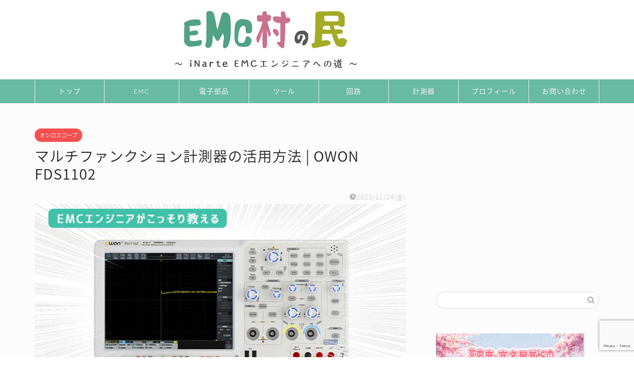

--- FILE ---
content_type: text/html; charset=UTF-8
request_url: https://engineer-climb.com/multi-function-fds1102/
body_size: 31909
content:
<!DOCTYPE html>
<html lang="ja">
<head prefix="og: http://ogp.me/ns# fb: http://ogp.me/ns/fb# article: http://ogp.me/ns/article#">
<meta charset="utf-8">
<meta http-equiv="X-UA-Compatible" content="IE=edge">
<meta name="viewport" content="width=device-width, initial-scale=1">
<!-- ここからOGP -->
<meta property="og:type" content="blog">
			<meta property="og:title" content="マルチファンクション計測器の活用方法 | OWON FDS1102｜EMC村の民">
		<meta property="og:url" content="https://engineer-climb.com/multi-function-fds1102/">
			<meta property="og:description" content="この記事では OWON製の 1台4役（オシロスコープ＋ファンクションジェネレータ＋安定化電源＋マルチメータ）のマルチファ">
						<meta property="og:image" content="https://engineer-climb.com/wp-content/uploads/2023/11/アイキャッチ_fds1102.jpg">
	<meta property="og:site_name" content="EMC村の民">
<meta property="fb:admins" content="">
<meta name="twitter:card" content="summary">
	<meta name="twitter:site" content="@engeer_emc">
<!-- ここまでOGP --> 

<meta name="description" content="この記事では OWON製の 1台4役（オシロスコープ＋ファンクションジェネレータ＋安定化電源＋マルチメータ）のマルチファ">
<link rel="canonical" href="https://engineer-climb.com/multi-function-fds1102/">
<title>マルチファンクション計測器の活用方法 | OWON FDS1102｜EMC村の民</title>
<meta name='robots' content='max-image-preview:large' />
<link rel='dns-prefetch' href='//cdnjs.cloudflare.com' />
<link rel="alternate" type="application/rss+xml" title="EMC村の民 &raquo; フィード" href="https://engineer-climb.com/feed/" />
<link rel="alternate" type="application/rss+xml" title="EMC村の民 &raquo; コメントフィード" href="https://engineer-climb.com/comments/feed/" />
<link rel="alternate" type="application/rss+xml" title="EMC村の民 &raquo; マルチファンクション計測器の活用方法 | OWON FDS1102 のコメントのフィード" href="https://engineer-climb.com/multi-function-fds1102/feed/" />
<link rel="alternate" title="oEmbed (JSON)" type="application/json+oembed" href="https://engineer-climb.com/wp-json/oembed/1.0/embed?url=https%3A%2F%2Fengineer-climb.com%2Fmulti-function-fds1102%2F" />
<link rel="alternate" title="oEmbed (XML)" type="text/xml+oembed" href="https://engineer-climb.com/wp-json/oembed/1.0/embed?url=https%3A%2F%2Fengineer-climb.com%2Fmulti-function-fds1102%2F&#038;format=xml" />
<style id='wp-img-auto-sizes-contain-inline-css' type='text/css'>
img:is([sizes=auto i],[sizes^="auto," i]){contain-intrinsic-size:3000px 1500px}
/*# sourceURL=wp-img-auto-sizes-contain-inline-css */
</style>
<link rel='stylesheet' id='pmb_common-css' href='https://engineer-climb.com/wp-content/plugins/print-my-blog/assets/styles/pmb-common.css?ver=1756270101' type='text/css' media='all' />
<style id='wp-emoji-styles-inline-css' type='text/css'>

	img.wp-smiley, img.emoji {
		display: inline !important;
		border: none !important;
		box-shadow: none !important;
		height: 1em !important;
		width: 1em !important;
		margin: 0 0.07em !important;
		vertical-align: -0.1em !important;
		background: none !important;
		padding: 0 !important;
	}
/*# sourceURL=wp-emoji-styles-inline-css */
</style>
<style id='wp-block-library-inline-css' type='text/css'>
:root{--wp-block-synced-color:#7a00df;--wp-block-synced-color--rgb:122,0,223;--wp-bound-block-color:var(--wp-block-synced-color);--wp-editor-canvas-background:#ddd;--wp-admin-theme-color:#007cba;--wp-admin-theme-color--rgb:0,124,186;--wp-admin-theme-color-darker-10:#006ba1;--wp-admin-theme-color-darker-10--rgb:0,107,160.5;--wp-admin-theme-color-darker-20:#005a87;--wp-admin-theme-color-darker-20--rgb:0,90,135;--wp-admin-border-width-focus:2px}@media (min-resolution:192dpi){:root{--wp-admin-border-width-focus:1.5px}}.wp-element-button{cursor:pointer}:root .has-very-light-gray-background-color{background-color:#eee}:root .has-very-dark-gray-background-color{background-color:#313131}:root .has-very-light-gray-color{color:#eee}:root .has-very-dark-gray-color{color:#313131}:root .has-vivid-green-cyan-to-vivid-cyan-blue-gradient-background{background:linear-gradient(135deg,#00d084,#0693e3)}:root .has-purple-crush-gradient-background{background:linear-gradient(135deg,#34e2e4,#4721fb 50%,#ab1dfe)}:root .has-hazy-dawn-gradient-background{background:linear-gradient(135deg,#faaca8,#dad0ec)}:root .has-subdued-olive-gradient-background{background:linear-gradient(135deg,#fafae1,#67a671)}:root .has-atomic-cream-gradient-background{background:linear-gradient(135deg,#fdd79a,#004a59)}:root .has-nightshade-gradient-background{background:linear-gradient(135deg,#330968,#31cdcf)}:root .has-midnight-gradient-background{background:linear-gradient(135deg,#020381,#2874fc)}:root{--wp--preset--font-size--normal:16px;--wp--preset--font-size--huge:42px}.has-regular-font-size{font-size:1em}.has-larger-font-size{font-size:2.625em}.has-normal-font-size{font-size:var(--wp--preset--font-size--normal)}.has-huge-font-size{font-size:var(--wp--preset--font-size--huge)}.has-text-align-center{text-align:center}.has-text-align-left{text-align:left}.has-text-align-right{text-align:right}.has-fit-text{white-space:nowrap!important}#end-resizable-editor-section{display:none}.aligncenter{clear:both}.items-justified-left{justify-content:flex-start}.items-justified-center{justify-content:center}.items-justified-right{justify-content:flex-end}.items-justified-space-between{justify-content:space-between}.screen-reader-text{border:0;clip-path:inset(50%);height:1px;margin:-1px;overflow:hidden;padding:0;position:absolute;width:1px;word-wrap:normal!important}.screen-reader-text:focus{background-color:#ddd;clip-path:none;color:#444;display:block;font-size:1em;height:auto;left:5px;line-height:normal;padding:15px 23px 14px;text-decoration:none;top:5px;width:auto;z-index:100000}html :where(.has-border-color){border-style:solid}html :where([style*=border-top-color]){border-top-style:solid}html :where([style*=border-right-color]){border-right-style:solid}html :where([style*=border-bottom-color]){border-bottom-style:solid}html :where([style*=border-left-color]){border-left-style:solid}html :where([style*=border-width]){border-style:solid}html :where([style*=border-top-width]){border-top-style:solid}html :where([style*=border-right-width]){border-right-style:solid}html :where([style*=border-bottom-width]){border-bottom-style:solid}html :where([style*=border-left-width]){border-left-style:solid}html :where(img[class*=wp-image-]){height:auto;max-width:100%}:where(figure){margin:0 0 1em}html :where(.is-position-sticky){--wp-admin--admin-bar--position-offset:var(--wp-admin--admin-bar--height,0px)}@media screen and (max-width:600px){html :where(.is-position-sticky){--wp-admin--admin-bar--position-offset:0px}}

/*# sourceURL=wp-block-library-inline-css */
</style><style id='wp-block-image-inline-css' type='text/css'>
.wp-block-image>a,.wp-block-image>figure>a{display:inline-block}.wp-block-image img{box-sizing:border-box;height:auto;max-width:100%;vertical-align:bottom}@media not (prefers-reduced-motion){.wp-block-image img.hide{visibility:hidden}.wp-block-image img.show{animation:show-content-image .4s}}.wp-block-image[style*=border-radius] img,.wp-block-image[style*=border-radius]>a{border-radius:inherit}.wp-block-image.has-custom-border img{box-sizing:border-box}.wp-block-image.aligncenter{text-align:center}.wp-block-image.alignfull>a,.wp-block-image.alignwide>a{width:100%}.wp-block-image.alignfull img,.wp-block-image.alignwide img{height:auto;width:100%}.wp-block-image .aligncenter,.wp-block-image .alignleft,.wp-block-image .alignright,.wp-block-image.aligncenter,.wp-block-image.alignleft,.wp-block-image.alignright{display:table}.wp-block-image .aligncenter>figcaption,.wp-block-image .alignleft>figcaption,.wp-block-image .alignright>figcaption,.wp-block-image.aligncenter>figcaption,.wp-block-image.alignleft>figcaption,.wp-block-image.alignright>figcaption{caption-side:bottom;display:table-caption}.wp-block-image .alignleft{float:left;margin:.5em 1em .5em 0}.wp-block-image .alignright{float:right;margin:.5em 0 .5em 1em}.wp-block-image .aligncenter{margin-left:auto;margin-right:auto}.wp-block-image :where(figcaption){margin-bottom:1em;margin-top:.5em}.wp-block-image.is-style-circle-mask img{border-radius:9999px}@supports ((-webkit-mask-image:none) or (mask-image:none)) or (-webkit-mask-image:none){.wp-block-image.is-style-circle-mask img{border-radius:0;-webkit-mask-image:url('data:image/svg+xml;utf8,<svg viewBox="0 0 100 100" xmlns="http://www.w3.org/2000/svg"><circle cx="50" cy="50" r="50"/></svg>');mask-image:url('data:image/svg+xml;utf8,<svg viewBox="0 0 100 100" xmlns="http://www.w3.org/2000/svg"><circle cx="50" cy="50" r="50"/></svg>');mask-mode:alpha;-webkit-mask-position:center;mask-position:center;-webkit-mask-repeat:no-repeat;mask-repeat:no-repeat;-webkit-mask-size:contain;mask-size:contain}}:root :where(.wp-block-image.is-style-rounded img,.wp-block-image .is-style-rounded img){border-radius:9999px}.wp-block-image figure{margin:0}.wp-lightbox-container{display:flex;flex-direction:column;position:relative}.wp-lightbox-container img{cursor:zoom-in}.wp-lightbox-container img:hover+button{opacity:1}.wp-lightbox-container button{align-items:center;backdrop-filter:blur(16px) saturate(180%);background-color:#5a5a5a40;border:none;border-radius:4px;cursor:zoom-in;display:flex;height:20px;justify-content:center;opacity:0;padding:0;position:absolute;right:16px;text-align:center;top:16px;width:20px;z-index:100}@media not (prefers-reduced-motion){.wp-lightbox-container button{transition:opacity .2s ease}}.wp-lightbox-container button:focus-visible{outline:3px auto #5a5a5a40;outline:3px auto -webkit-focus-ring-color;outline-offset:3px}.wp-lightbox-container button:hover{cursor:pointer;opacity:1}.wp-lightbox-container button:focus{opacity:1}.wp-lightbox-container button:focus,.wp-lightbox-container button:hover,.wp-lightbox-container button:not(:hover):not(:active):not(.has-background){background-color:#5a5a5a40;border:none}.wp-lightbox-overlay{box-sizing:border-box;cursor:zoom-out;height:100vh;left:0;overflow:hidden;position:fixed;top:0;visibility:hidden;width:100%;z-index:100000}.wp-lightbox-overlay .close-button{align-items:center;cursor:pointer;display:flex;justify-content:center;min-height:40px;min-width:40px;padding:0;position:absolute;right:calc(env(safe-area-inset-right) + 16px);top:calc(env(safe-area-inset-top) + 16px);z-index:5000000}.wp-lightbox-overlay .close-button:focus,.wp-lightbox-overlay .close-button:hover,.wp-lightbox-overlay .close-button:not(:hover):not(:active):not(.has-background){background:none;border:none}.wp-lightbox-overlay .lightbox-image-container{height:var(--wp--lightbox-container-height);left:50%;overflow:hidden;position:absolute;top:50%;transform:translate(-50%,-50%);transform-origin:top left;width:var(--wp--lightbox-container-width);z-index:9999999999}.wp-lightbox-overlay .wp-block-image{align-items:center;box-sizing:border-box;display:flex;height:100%;justify-content:center;margin:0;position:relative;transform-origin:0 0;width:100%;z-index:3000000}.wp-lightbox-overlay .wp-block-image img{height:var(--wp--lightbox-image-height);min-height:var(--wp--lightbox-image-height);min-width:var(--wp--lightbox-image-width);width:var(--wp--lightbox-image-width)}.wp-lightbox-overlay .wp-block-image figcaption{display:none}.wp-lightbox-overlay button{background:none;border:none}.wp-lightbox-overlay .scrim{background-color:#fff;height:100%;opacity:.9;position:absolute;width:100%;z-index:2000000}.wp-lightbox-overlay.active{visibility:visible}@media not (prefers-reduced-motion){.wp-lightbox-overlay.active{animation:turn-on-visibility .25s both}.wp-lightbox-overlay.active img{animation:turn-on-visibility .35s both}.wp-lightbox-overlay.show-closing-animation:not(.active){animation:turn-off-visibility .35s both}.wp-lightbox-overlay.show-closing-animation:not(.active) img{animation:turn-off-visibility .25s both}.wp-lightbox-overlay.zoom.active{animation:none;opacity:1;visibility:visible}.wp-lightbox-overlay.zoom.active .lightbox-image-container{animation:lightbox-zoom-in .4s}.wp-lightbox-overlay.zoom.active .lightbox-image-container img{animation:none}.wp-lightbox-overlay.zoom.active .scrim{animation:turn-on-visibility .4s forwards}.wp-lightbox-overlay.zoom.show-closing-animation:not(.active){animation:none}.wp-lightbox-overlay.zoom.show-closing-animation:not(.active) .lightbox-image-container{animation:lightbox-zoom-out .4s}.wp-lightbox-overlay.zoom.show-closing-animation:not(.active) .lightbox-image-container img{animation:none}.wp-lightbox-overlay.zoom.show-closing-animation:not(.active) .scrim{animation:turn-off-visibility .4s forwards}}@keyframes show-content-image{0%{visibility:hidden}99%{visibility:hidden}to{visibility:visible}}@keyframes turn-on-visibility{0%{opacity:0}to{opacity:1}}@keyframes turn-off-visibility{0%{opacity:1;visibility:visible}99%{opacity:0;visibility:visible}to{opacity:0;visibility:hidden}}@keyframes lightbox-zoom-in{0%{transform:translate(calc((-100vw + var(--wp--lightbox-scrollbar-width))/2 + var(--wp--lightbox-initial-left-position)),calc(-50vh + var(--wp--lightbox-initial-top-position))) scale(var(--wp--lightbox-scale))}to{transform:translate(-50%,-50%) scale(1)}}@keyframes lightbox-zoom-out{0%{transform:translate(-50%,-50%) scale(1);visibility:visible}99%{visibility:visible}to{transform:translate(calc((-100vw + var(--wp--lightbox-scrollbar-width))/2 + var(--wp--lightbox-initial-left-position)),calc(-50vh + var(--wp--lightbox-initial-top-position))) scale(var(--wp--lightbox-scale));visibility:hidden}}
/*# sourceURL=https://engineer-climb.com/wp-includes/blocks/image/style.min.css */
</style>
<style id='wp-block-code-inline-css' type='text/css'>
.wp-block-code{box-sizing:border-box}.wp-block-code code{
  /*!rtl:begin:ignore*/direction:ltr;display:block;font-family:inherit;overflow-wrap:break-word;text-align:initial;white-space:pre-wrap
  /*!rtl:end:ignore*/}
/*# sourceURL=https://engineer-climb.com/wp-includes/blocks/code/style.min.css */
</style>
<style id='wp-block-columns-inline-css' type='text/css'>
.wp-block-columns{box-sizing:border-box;display:flex;flex-wrap:wrap!important}@media (min-width:782px){.wp-block-columns{flex-wrap:nowrap!important}}.wp-block-columns{align-items:normal!important}.wp-block-columns.are-vertically-aligned-top{align-items:flex-start}.wp-block-columns.are-vertically-aligned-center{align-items:center}.wp-block-columns.are-vertically-aligned-bottom{align-items:flex-end}@media (max-width:781px){.wp-block-columns:not(.is-not-stacked-on-mobile)>.wp-block-column{flex-basis:100%!important}}@media (min-width:782px){.wp-block-columns:not(.is-not-stacked-on-mobile)>.wp-block-column{flex-basis:0;flex-grow:1}.wp-block-columns:not(.is-not-stacked-on-mobile)>.wp-block-column[style*=flex-basis]{flex-grow:0}}.wp-block-columns.is-not-stacked-on-mobile{flex-wrap:nowrap!important}.wp-block-columns.is-not-stacked-on-mobile>.wp-block-column{flex-basis:0;flex-grow:1}.wp-block-columns.is-not-stacked-on-mobile>.wp-block-column[style*=flex-basis]{flex-grow:0}:where(.wp-block-columns){margin-bottom:1.75em}:where(.wp-block-columns.has-background){padding:1.25em 2.375em}.wp-block-column{flex-grow:1;min-width:0;overflow-wrap:break-word;word-break:break-word}.wp-block-column.is-vertically-aligned-top{align-self:flex-start}.wp-block-column.is-vertically-aligned-center{align-self:center}.wp-block-column.is-vertically-aligned-bottom{align-self:flex-end}.wp-block-column.is-vertically-aligned-stretch{align-self:stretch}.wp-block-column.is-vertically-aligned-bottom,.wp-block-column.is-vertically-aligned-center,.wp-block-column.is-vertically-aligned-top{width:100%}
/*# sourceURL=https://engineer-climb.com/wp-includes/blocks/columns/style.min.css */
</style>
<style id='global-styles-inline-css' type='text/css'>
:root{--wp--preset--aspect-ratio--square: 1;--wp--preset--aspect-ratio--4-3: 4/3;--wp--preset--aspect-ratio--3-4: 3/4;--wp--preset--aspect-ratio--3-2: 3/2;--wp--preset--aspect-ratio--2-3: 2/3;--wp--preset--aspect-ratio--16-9: 16/9;--wp--preset--aspect-ratio--9-16: 9/16;--wp--preset--color--black: #000000;--wp--preset--color--cyan-bluish-gray: #abb8c3;--wp--preset--color--white: #ffffff;--wp--preset--color--pale-pink: #f78da7;--wp--preset--color--vivid-red: #cf2e2e;--wp--preset--color--luminous-vivid-orange: #ff6900;--wp--preset--color--luminous-vivid-amber: #fcb900;--wp--preset--color--light-green-cyan: #7bdcb5;--wp--preset--color--vivid-green-cyan: #00d084;--wp--preset--color--pale-cyan-blue: #8ed1fc;--wp--preset--color--vivid-cyan-blue: #0693e3;--wp--preset--color--vivid-purple: #9b51e0;--wp--preset--gradient--vivid-cyan-blue-to-vivid-purple: linear-gradient(135deg,rgb(6,147,227) 0%,rgb(155,81,224) 100%);--wp--preset--gradient--light-green-cyan-to-vivid-green-cyan: linear-gradient(135deg,rgb(122,220,180) 0%,rgb(0,208,130) 100%);--wp--preset--gradient--luminous-vivid-amber-to-luminous-vivid-orange: linear-gradient(135deg,rgb(252,185,0) 0%,rgb(255,105,0) 100%);--wp--preset--gradient--luminous-vivid-orange-to-vivid-red: linear-gradient(135deg,rgb(255,105,0) 0%,rgb(207,46,46) 100%);--wp--preset--gradient--very-light-gray-to-cyan-bluish-gray: linear-gradient(135deg,rgb(238,238,238) 0%,rgb(169,184,195) 100%);--wp--preset--gradient--cool-to-warm-spectrum: linear-gradient(135deg,rgb(74,234,220) 0%,rgb(151,120,209) 20%,rgb(207,42,186) 40%,rgb(238,44,130) 60%,rgb(251,105,98) 80%,rgb(254,248,76) 100%);--wp--preset--gradient--blush-light-purple: linear-gradient(135deg,rgb(255,206,236) 0%,rgb(152,150,240) 100%);--wp--preset--gradient--blush-bordeaux: linear-gradient(135deg,rgb(254,205,165) 0%,rgb(254,45,45) 50%,rgb(107,0,62) 100%);--wp--preset--gradient--luminous-dusk: linear-gradient(135deg,rgb(255,203,112) 0%,rgb(199,81,192) 50%,rgb(65,88,208) 100%);--wp--preset--gradient--pale-ocean: linear-gradient(135deg,rgb(255,245,203) 0%,rgb(182,227,212) 50%,rgb(51,167,181) 100%);--wp--preset--gradient--electric-grass: linear-gradient(135deg,rgb(202,248,128) 0%,rgb(113,206,126) 100%);--wp--preset--gradient--midnight: linear-gradient(135deg,rgb(2,3,129) 0%,rgb(40,116,252) 100%);--wp--preset--font-size--small: 13px;--wp--preset--font-size--medium: 20px;--wp--preset--font-size--large: 36px;--wp--preset--font-size--x-large: 42px;--wp--preset--spacing--20: 0.44rem;--wp--preset--spacing--30: 0.67rem;--wp--preset--spacing--40: 1rem;--wp--preset--spacing--50: 1.5rem;--wp--preset--spacing--60: 2.25rem;--wp--preset--spacing--70: 3.38rem;--wp--preset--spacing--80: 5.06rem;--wp--preset--shadow--natural: 6px 6px 9px rgba(0, 0, 0, 0.2);--wp--preset--shadow--deep: 12px 12px 50px rgba(0, 0, 0, 0.4);--wp--preset--shadow--sharp: 6px 6px 0px rgba(0, 0, 0, 0.2);--wp--preset--shadow--outlined: 6px 6px 0px -3px rgb(255, 255, 255), 6px 6px rgb(0, 0, 0);--wp--preset--shadow--crisp: 6px 6px 0px rgb(0, 0, 0);}:where(.is-layout-flex){gap: 0.5em;}:where(.is-layout-grid){gap: 0.5em;}body .is-layout-flex{display: flex;}.is-layout-flex{flex-wrap: wrap;align-items: center;}.is-layout-flex > :is(*, div){margin: 0;}body .is-layout-grid{display: grid;}.is-layout-grid > :is(*, div){margin: 0;}:where(.wp-block-columns.is-layout-flex){gap: 2em;}:where(.wp-block-columns.is-layout-grid){gap: 2em;}:where(.wp-block-post-template.is-layout-flex){gap: 1.25em;}:where(.wp-block-post-template.is-layout-grid){gap: 1.25em;}.has-black-color{color: var(--wp--preset--color--black) !important;}.has-cyan-bluish-gray-color{color: var(--wp--preset--color--cyan-bluish-gray) !important;}.has-white-color{color: var(--wp--preset--color--white) !important;}.has-pale-pink-color{color: var(--wp--preset--color--pale-pink) !important;}.has-vivid-red-color{color: var(--wp--preset--color--vivid-red) !important;}.has-luminous-vivid-orange-color{color: var(--wp--preset--color--luminous-vivid-orange) !important;}.has-luminous-vivid-amber-color{color: var(--wp--preset--color--luminous-vivid-amber) !important;}.has-light-green-cyan-color{color: var(--wp--preset--color--light-green-cyan) !important;}.has-vivid-green-cyan-color{color: var(--wp--preset--color--vivid-green-cyan) !important;}.has-pale-cyan-blue-color{color: var(--wp--preset--color--pale-cyan-blue) !important;}.has-vivid-cyan-blue-color{color: var(--wp--preset--color--vivid-cyan-blue) !important;}.has-vivid-purple-color{color: var(--wp--preset--color--vivid-purple) !important;}.has-black-background-color{background-color: var(--wp--preset--color--black) !important;}.has-cyan-bluish-gray-background-color{background-color: var(--wp--preset--color--cyan-bluish-gray) !important;}.has-white-background-color{background-color: var(--wp--preset--color--white) !important;}.has-pale-pink-background-color{background-color: var(--wp--preset--color--pale-pink) !important;}.has-vivid-red-background-color{background-color: var(--wp--preset--color--vivid-red) !important;}.has-luminous-vivid-orange-background-color{background-color: var(--wp--preset--color--luminous-vivid-orange) !important;}.has-luminous-vivid-amber-background-color{background-color: var(--wp--preset--color--luminous-vivid-amber) !important;}.has-light-green-cyan-background-color{background-color: var(--wp--preset--color--light-green-cyan) !important;}.has-vivid-green-cyan-background-color{background-color: var(--wp--preset--color--vivid-green-cyan) !important;}.has-pale-cyan-blue-background-color{background-color: var(--wp--preset--color--pale-cyan-blue) !important;}.has-vivid-cyan-blue-background-color{background-color: var(--wp--preset--color--vivid-cyan-blue) !important;}.has-vivid-purple-background-color{background-color: var(--wp--preset--color--vivid-purple) !important;}.has-black-border-color{border-color: var(--wp--preset--color--black) !important;}.has-cyan-bluish-gray-border-color{border-color: var(--wp--preset--color--cyan-bluish-gray) !important;}.has-white-border-color{border-color: var(--wp--preset--color--white) !important;}.has-pale-pink-border-color{border-color: var(--wp--preset--color--pale-pink) !important;}.has-vivid-red-border-color{border-color: var(--wp--preset--color--vivid-red) !important;}.has-luminous-vivid-orange-border-color{border-color: var(--wp--preset--color--luminous-vivid-orange) !important;}.has-luminous-vivid-amber-border-color{border-color: var(--wp--preset--color--luminous-vivid-amber) !important;}.has-light-green-cyan-border-color{border-color: var(--wp--preset--color--light-green-cyan) !important;}.has-vivid-green-cyan-border-color{border-color: var(--wp--preset--color--vivid-green-cyan) !important;}.has-pale-cyan-blue-border-color{border-color: var(--wp--preset--color--pale-cyan-blue) !important;}.has-vivid-cyan-blue-border-color{border-color: var(--wp--preset--color--vivid-cyan-blue) !important;}.has-vivid-purple-border-color{border-color: var(--wp--preset--color--vivid-purple) !important;}.has-vivid-cyan-blue-to-vivid-purple-gradient-background{background: var(--wp--preset--gradient--vivid-cyan-blue-to-vivid-purple) !important;}.has-light-green-cyan-to-vivid-green-cyan-gradient-background{background: var(--wp--preset--gradient--light-green-cyan-to-vivid-green-cyan) !important;}.has-luminous-vivid-amber-to-luminous-vivid-orange-gradient-background{background: var(--wp--preset--gradient--luminous-vivid-amber-to-luminous-vivid-orange) !important;}.has-luminous-vivid-orange-to-vivid-red-gradient-background{background: var(--wp--preset--gradient--luminous-vivid-orange-to-vivid-red) !important;}.has-very-light-gray-to-cyan-bluish-gray-gradient-background{background: var(--wp--preset--gradient--very-light-gray-to-cyan-bluish-gray) !important;}.has-cool-to-warm-spectrum-gradient-background{background: var(--wp--preset--gradient--cool-to-warm-spectrum) !important;}.has-blush-light-purple-gradient-background{background: var(--wp--preset--gradient--blush-light-purple) !important;}.has-blush-bordeaux-gradient-background{background: var(--wp--preset--gradient--blush-bordeaux) !important;}.has-luminous-dusk-gradient-background{background: var(--wp--preset--gradient--luminous-dusk) !important;}.has-pale-ocean-gradient-background{background: var(--wp--preset--gradient--pale-ocean) !important;}.has-electric-grass-gradient-background{background: var(--wp--preset--gradient--electric-grass) !important;}.has-midnight-gradient-background{background: var(--wp--preset--gradient--midnight) !important;}.has-small-font-size{font-size: var(--wp--preset--font-size--small) !important;}.has-medium-font-size{font-size: var(--wp--preset--font-size--medium) !important;}.has-large-font-size{font-size: var(--wp--preset--font-size--large) !important;}.has-x-large-font-size{font-size: var(--wp--preset--font-size--x-large) !important;}
:where(.wp-block-columns.is-layout-flex){gap: 2em;}:where(.wp-block-columns.is-layout-grid){gap: 2em;}
/*# sourceURL=global-styles-inline-css */
</style>
<style id='core-block-supports-inline-css' type='text/css'>
.wp-container-core-columns-is-layout-9d6595d7{flex-wrap:nowrap;}
/*# sourceURL=core-block-supports-inline-css */
</style>

<style id='classic-theme-styles-inline-css' type='text/css'>
/*! This file is auto-generated */
.wp-block-button__link{color:#fff;background-color:#32373c;border-radius:9999px;box-shadow:none;text-decoration:none;padding:calc(.667em + 2px) calc(1.333em + 2px);font-size:1.125em}.wp-block-file__button{background:#32373c;color:#fff;text-decoration:none}
/*# sourceURL=/wp-includes/css/classic-themes.min.css */
</style>
<link rel='stylesheet' id='contact-form-7-css' href='https://engineer-climb.com/wp-content/plugins/contact-form-7/includes/css/styles.css?ver=6.1.4' type='text/css' media='all' />
<link rel='stylesheet' id='yyi_rinker_stylesheet-css' href='https://engineer-climb.com/wp-content/plugins/yyi-rinker/css/style.css?v=1.12.0&#038;ver=6.9' type='text/css' media='all' />
<link rel='stylesheet' id='parent-style-css' href='https://engineer-climb.com/wp-content/themes/jin/style.css?ver=6.9' type='text/css' media='all' />
<link rel='stylesheet' id='theme-style-css' href='https://engineer-climb.com/wp-content/themes/jin-child/style.css?ver=6.9' type='text/css' media='all' />
<link rel='stylesheet' id='swiper-style-css' href='https://cdnjs.cloudflare.com/ajax/libs/Swiper/4.0.7/css/swiper.min.css?ver=6.9' type='text/css' media='all' />
<link rel='stylesheet' id='dashicons-css' href='https://engineer-climb.com/wp-includes/css/dashicons.min.css?ver=6.9' type='text/css' media='all' />
<link rel='stylesheet' id='wpel-style-css' href='https://engineer-climb.com/wp-content/plugins/wp-external-links/public/css/wpel.css?ver=2.63' type='text/css' media='all' />
<script type="text/javascript" src="https://engineer-climb.com/wp-includes/js/jquery/jquery.min.js?ver=3.7.1" id="jquery-core-js"></script>
<script type="text/javascript" src="https://engineer-climb.com/wp-includes/js/jquery/jquery-migrate.min.js?ver=3.4.1" id="jquery-migrate-js"></script>
<script type="text/javascript" src="https://engineer-climb.com/wp-content/plugins/yyi-rinker/js/event-tracking.js?v=1.12.0" id="yyi_rinker_event_tracking_script-js"></script>
<link rel="https://api.w.org/" href="https://engineer-climb.com/wp-json/" /><link rel="alternate" title="JSON" type="application/json" href="https://engineer-climb.com/wp-json/wp/v2/posts/8090" /><link rel='shortlink' href='https://engineer-climb.com/?p=8090' />
        <style type="text/css" id="pf-main-css">
            
				@media screen {
					.printfriendly {
						z-index: 1000; position: relative
					}
					.printfriendly a, .printfriendly a:link, .printfriendly a:visited, .printfriendly a:hover, .printfriendly a:active {
						font-weight: 600;
						cursor: pointer;
						text-decoration: none;
						border: none;
						-webkit-box-shadow: none;
						-moz-box-shadow: none;
						box-shadow: none;
						outline:none;
						font-size: 14px !important;
						color: #3AAA11 !important;
					}
					.printfriendly.pf-alignleft {
						float: left;
					}
					.printfriendly.pf-alignright {
						float: right;
					}
					.printfriendly.pf-aligncenter {
						justify-content: center;
						display: flex; align-items: center;
					}
				}

				.pf-button-img {
					border: none;
					-webkit-box-shadow: none;
					-moz-box-shadow: none;
					box-shadow: none;
					padding: 0;
					margin: 0;
					display: inline;
					vertical-align: middle;
				}

				img.pf-button-img + .pf-button-text {
					margin-left: 6px;
				}

				@media print {
					.printfriendly {
						display: none;
					}
				}
				        </style>

            
        <style type="text/css" id="pf-excerpt-styles">
          .pf-button.pf-button-excerpt {
              display: none;
           }
        </style>

            <script type="text/javascript" language="javascript">
    var vc_pid = "886310430";
</script><script type="text/javascript" src="//aml.valuecommerce.com/vcdal.js" async></script><style>
.yyi-rinker-images {
    display: flex;
    justify-content: center;
    align-items: center;
    position: relative;

}
div.yyi-rinker-image img.yyi-rinker-main-img.hidden {
    display: none;
}

.yyi-rinker-images-arrow {
    cursor: pointer;
    position: absolute;
    top: 50%;
    display: block;
    margin-top: -11px;
    opacity: 0.6;
    width: 22px;
}

.yyi-rinker-images-arrow-left{
    left: -10px;
}
.yyi-rinker-images-arrow-right{
    right: -10px;
}

.yyi-rinker-images-arrow-left.hidden {
    display: none;
}

.yyi-rinker-images-arrow-right.hidden {
    display: none;
}
div.yyi-rinker-contents.yyi-rinker-design-tate  div.yyi-rinker-box{
    flex-direction: column;
}

div.yyi-rinker-contents.yyi-rinker-design-slim div.yyi-rinker-box .yyi-rinker-links {
    flex-direction: column;
}

div.yyi-rinker-contents.yyi-rinker-design-slim div.yyi-rinker-info {
    width: 100%;
}

div.yyi-rinker-contents.yyi-rinker-design-slim .yyi-rinker-title {
    text-align: center;
}

div.yyi-rinker-contents.yyi-rinker-design-slim .yyi-rinker-links {
    text-align: center;
}
div.yyi-rinker-contents.yyi-rinker-design-slim .yyi-rinker-image {
    margin: auto;
}

div.yyi-rinker-contents.yyi-rinker-design-slim div.yyi-rinker-info ul.yyi-rinker-links li {
	align-self: stretch;
}
div.yyi-rinker-contents.yyi-rinker-design-slim div.yyi-rinker-box div.yyi-rinker-info {
	padding: 0;
}
div.yyi-rinker-contents.yyi-rinker-design-slim div.yyi-rinker-box {
	flex-direction: column;
	padding: 14px 5px 0;
}

.yyi-rinker-design-slim div.yyi-rinker-box div.yyi-rinker-info {
	text-align: center;
}

.yyi-rinker-design-slim div.price-box span.price {
	display: block;
}

div.yyi-rinker-contents.yyi-rinker-design-slim div.yyi-rinker-info div.yyi-rinker-title a{
	font-size:16px;
}

div.yyi-rinker-contents.yyi-rinker-design-slim ul.yyi-rinker-links li.amazonkindlelink:before,  div.yyi-rinker-contents.yyi-rinker-design-slim ul.yyi-rinker-links li.amazonlink:before,  div.yyi-rinker-contents.yyi-rinker-design-slim ul.yyi-rinker-links li.rakutenlink:before, div.yyi-rinker-contents.yyi-rinker-design-slim ul.yyi-rinker-links li.yahoolink:before, div.yyi-rinker-contents.yyi-rinker-design-slim ul.yyi-rinker-links li.mercarilink:before {
	font-size:12px;
}

div.yyi-rinker-contents.yyi-rinker-design-slim ul.yyi-rinker-links li a {
	font-size: 13px;
}
.entry-content ul.yyi-rinker-links li {
	padding: 0;
}

div.yyi-rinker-contents .yyi-rinker-attention.attention_desing_right_ribbon {
    width: 89px;
    height: 91px;
    position: absolute;
    top: -1px;
    right: -1px;
    left: auto;
    overflow: hidden;
}

div.yyi-rinker-contents .yyi-rinker-attention.attention_desing_right_ribbon span {
    display: inline-block;
    width: 146px;
    position: absolute;
    padding: 4px 0;
    left: -13px;
    top: 12px;
    text-align: center;
    font-size: 12px;
    line-height: 24px;
    -webkit-transform: rotate(45deg);
    transform: rotate(45deg);
    box-shadow: 0 1px 3px rgba(0, 0, 0, 0.2);
}

div.yyi-rinker-contents .yyi-rinker-attention.attention_desing_right_ribbon {
    background: none;
}
.yyi-rinker-attention.attention_desing_right_ribbon .yyi-rinker-attention-after,
.yyi-rinker-attention.attention_desing_right_ribbon .yyi-rinker-attention-before{
display:none;
}
div.yyi-rinker-use-right_ribbon div.yyi-rinker-title {
    margin-right: 2rem;
}

				</style>	<style type="text/css">
		#wrapper {
			background-color: #fcfcfc;
			background-image: url();
					}

		.related-entry-headline-text span:before,
		#comment-title span:before,
		#reply-title span:before {
			background-color: #68baa1;
			border-color: #68baa1 !important;
		}

		#breadcrumb:after,
		#page-top a {
			background-color: #68baa1;
		}

		footer {
			background-color: #68baa1;
		}

		.footer-inner a,
		#copyright,
		#copyright-center {
			border-color: #fff !important;
			color: #fff !important;
		}

		#footer-widget-area {
			border-color: #fff !important;
		}

		.page-top-footer a {
			color: #68baa1 !important;
		}

		#breadcrumb ul li,
		#breadcrumb ul li a {
			color: #68baa1 !important;
		}

		body,
		a,
		a:link,
		a:visited,
		.my-profile,
		.widgettitle,
		.tabBtn-mag label {
			color: #232323;
		}

		a:hover {
			color: #00b7d3;
		}

		.widget_nav_menu ul>li>a:before,
		.widget_categories ul>li>a:before,
		.widget_pages ul>li>a:before,
		.widget_recent_entries ul>li>a:before,
		.widget_archive ul>li>a:before,
		.widget_archive form:after,
		.widget_categories form:after,
		.widget_nav_menu ul>li>ul.sub-menu>li>a:before,
		.widget_categories ul>li>.children>li>a:before,
		.widget_pages ul>li>.children>li>a:before,
		.widget_nav_menu ul>li>ul.sub-menu>li>ul.sub-menu li>a:before,
		.widget_categories ul>li>.children>li>.children li>a:before,
		.widget_pages ul>li>.children>li>.children li>a:before {
			color: #68baa1;
		}

		.widget_nav_menu ul .sub-menu .sub-menu li a:before {
			background-color: #232323 !important;
		}

		.d--labeling-act-border {
			border-color: rgba(35, 35, 35, 0.18);
		}

		.c--labeling-act.d--labeling-act-solid {
			background-color: rgba(35, 35, 35, 0.06);
		}

		.a--labeling-act {
			color: rgba(35, 35, 35, 0.6);
		}

		.a--labeling-small-act span {
			background-color: rgba(35, 35, 35, 0.21);
		}

		.c--labeling-act.d--labeling-act-strong {
			background-color: rgba(35, 35, 35, 0.045);
		}

		.d--labeling-act-strong .a--labeling-act {
			color: rgba(35, 35, 35, 0.75);
		}


		footer .footer-widget,
		footer .footer-widget a,
		footer .footer-widget ul li,
		.footer-widget.widget_nav_menu ul>li>a:before,
		.footer-widget.widget_categories ul>li>a:before,
		.footer-widget.widget_recent_entries ul>li>a:before,
		.footer-widget.widget_pages ul>li>a:before,
		.footer-widget.widget_archive ul>li>a:before,
		footer .widget_tag_cloud .tagcloud a:before {
			color: #fff !important;
			border-color: #fff !important;
		}

		footer .footer-widget .widgettitle {
			color: #fff !important;
			border-color: #f45050 !important;
		}

		footer .widget_nav_menu ul .children .children li a:before,
		footer .widget_categories ul .children .children li a:before,
		footer .widget_nav_menu ul .sub-menu .sub-menu li a:before {
			background-color: #fff !important;
		}

		#drawernav a:hover,
		.post-list-title,
		#prev-next p,
		#toc_container .toc_list li a {
			color: #232323 !important;
		}

		#header-box {
			background-color: #6cc9ba;
		}

		@media (min-width: 768px) {

			#header-box .header-box10-bg:before,
			#header-box .header-box11-bg:before {
				border-radius: 2px;
			}
		}

		@media (min-width: 768px) {
			.top-image-meta {
				margin-top: calc(0px - 30px);
			}
		}

		@media (min-width: 1200px) {
			.top-image-meta {
				margin-top: calc(0px);
			}
		}

		.pickup-contents:before {
			background-color: #6cc9ba !important;
		}

		.main-image-text {
			color: #ffffff;
		}

		.main-image-text-sub {
			color: #ffffff;
		}

		@media (min-width: 481px) {
			#site-info {
				padding-top: 40px !important;
				padding-bottom: 40px !important;
			}
		}

		#site-info span a {
			color: #f4f4f4 !important;
		}

		#headmenu .headsns .line a svg {
			fill: #f4f4f4 !important;
		}

		#headmenu .headsns a,
		#headmenu {
			color: #f4f4f4 !important;
			border-color: #f4f4f4 !important;
		}

		.profile-follow .line-sns a svg {
			fill: #68baa1 !important;
		}

		.profile-follow .line-sns a:hover svg {
			fill: #f45050 !important;
		}

		.profile-follow a {
			color: #68baa1 !important;
			border-color: #68baa1 !important;
		}

		.profile-follow a:hover,
		#headmenu .headsns a:hover {
			color: #f45050 !important;
			border-color: #f45050 !important;
		}

		.search-box:hover {
			color: #f45050 !important;
			border-color: #f45050 !important;
		}

		#header #headmenu .headsns .line a:hover svg {
			fill: #f45050 !important;
		}

		.cps-icon-bar,
		#navtoggle:checked+.sp-menu-open .cps-icon-bar {
			background-color: #f4f4f4;
		}

		#nav-container {
			background-color: #68baa1;
		}

		.menu-box .menu-item svg {
			fill: #f4f4f4;
		}

		#drawernav ul.menu-box>li>a,
		#drawernav2 ul.menu-box>li>a,
		#drawernav3 ul.menu-box>li>a,
		#drawernav4 ul.menu-box>li>a,
		#drawernav5 ul.menu-box>li>a,
		#drawernav ul.menu-box>li.menu-item-has-children:after,
		#drawernav2 ul.menu-box>li.menu-item-has-children:after,
		#drawernav3 ul.menu-box>li.menu-item-has-children:after,
		#drawernav4 ul.menu-box>li.menu-item-has-children:after,
		#drawernav5 ul.menu-box>li.menu-item-has-children:after {
			color: #f4f4f4 !important;
		}

		#drawernav ul.menu-box li a,
		#drawernav2 ul.menu-box li a,
		#drawernav3 ul.menu-box li a,
		#drawernav4 ul.menu-box li a,
		#drawernav5 ul.menu-box li a {
			font-size: 14px !important;
		}

		#drawernav3 ul.menu-box>li {
			color: #232323 !important;
		}

		#drawernav4 .menu-box>.menu-item>a:after,
		#drawernav3 .menu-box>.menu-item>a:after,
		#drawernav .menu-box>.menu-item>a:after {
			background-color: #f4f4f4 !important;
		}

		#drawernav2 .menu-box>.menu-item:hover,
		#drawernav5 .menu-box>.menu-item:hover {
			border-top-color: #68baa1 !important;
		}

		.cps-info-bar a {
			background-color: #68baa1 !important;
		}

		@media (min-width: 768px) {
			.post-list-mag .post-list-item:not(:nth-child(2n)) {
				margin-right: 2.6%;
			}
		}

		@media (min-width: 768px) {

			#tab-1:checked~.tabBtn-mag li [for="tab-1"]:after,
			#tab-2:checked~.tabBtn-mag li [for="tab-2"]:after,
			#tab-3:checked~.tabBtn-mag li [for="tab-3"]:after,
			#tab-4:checked~.tabBtn-mag li [for="tab-4"]:after {
				border-top-color: #68baa1 !important;
			}

			.tabBtn-mag label {
				border-bottom-color: #68baa1 !important;
			}
		}

		#tab-1:checked~.tabBtn-mag li [for="tab-1"],
		#tab-2:checked~.tabBtn-mag li [for="tab-2"],
		#tab-3:checked~.tabBtn-mag li [for="tab-3"],
		#tab-4:checked~.tabBtn-mag li [for="tab-4"],
		#prev-next a.next:after,
		#prev-next a.prev:after,
		.more-cat-button a:hover span:before {
			background-color: #68baa1 !important;
		}


		.swiper-slide .post-list-cat,
		.post-list-mag .post-list-cat,
		.post-list-mag3col .post-list-cat,
		.post-list-mag-sp1col .post-list-cat,
		.swiper-pagination-bullet-active,
		.pickup-cat,
		.post-list .post-list-cat,
		#breadcrumb .bcHome a:hover span:before,
		.popular-item:nth-child(1) .pop-num,
		.popular-item:nth-child(2) .pop-num,
		.popular-item:nth-child(3) .pop-num {
			background-color: #f45050 !important;
		}

		.sidebar-btn a,
		.profile-sns-menu {
			background-color: #f45050 !important;
		}

		.sp-sns-menu a,
		.pickup-contents-box a:hover .pickup-title {
			border-color: #68baa1 !important;
			color: #68baa1 !important;
		}

		.pro-line svg {
			fill: #68baa1 !important;
		}

		.cps-post-cat a,
		.meta-cat,
		.popular-cat {
			background-color: #f45050 !important;
			border-color: #f45050 !important;
		}

		.tagicon,
		.tag-box a,
		#toc_container .toc_list>li,
		#toc_container .toc_title {
			color: #68baa1 !important;
		}

		.widget_tag_cloud a::before {
			color: #232323 !important;
		}

		.tag-box a,
		#toc_container:before {
			border-color: #68baa1 !important;
		}

		.cps-post-cat a:hover {
			color: #00b7d3 !important;
		}

		.pagination li:not([class*="current"]) a:hover,
		.widget_tag_cloud a:hover {
			background-color: #68baa1 !important;
		}

		.pagination li:not([class*="current"]) a:hover {
			opacity: 0.5 !important;
		}

		.pagination li.current a {
			background-color: #68baa1 !important;
			border-color: #68baa1 !important;
		}

		.nextpage a:hover span {
			color: #68baa1 !important;
			border-color: #68baa1 !important;
		}

		.cta-content:before {
			background-color: #6b99cf !important;
		}

		.cta-text,
		.info-title {
			color: #7a6e71 !important;
		}

		#footer-widget-area.footer_style1 .widgettitle {
			border-color: #f45050 !important;
		}

		.sidebar_style1 .widgettitle,
		.sidebar_style5 .widgettitle {
			border-color: #68baa1 !important;
		}

		.sidebar_style2 .widgettitle,
		.sidebar_style4 .widgettitle,
		.sidebar_style6 .widgettitle,
		#home-bottom-widget .widgettitle,
		#home-top-widget .widgettitle,
		#post-bottom-widget .widgettitle,
		#post-top-widget .widgettitle {
			background-color: #68baa1 !important;
		}

		#home-bottom-widget .widget_search .search-box input[type="submit"],
		#home-top-widget .widget_search .search-box input[type="submit"],
		#post-bottom-widget .widget_search .search-box input[type="submit"],
		#post-top-widget .widget_search .search-box input[type="submit"] {
			background-color: #f45050 !important;
		}

		.tn-logo-size {
			font-size: 240% !important;
		}

		@media (min-width: 481px) {
			.tn-logo-size img {
				width: calc(240%*0.5) !important;
			}
		}

		@media (min-width: 768px) {
			.tn-logo-size img {
				width: calc(240%*2.2) !important;
			}
		}

		@media (min-width: 1200px) {
			.tn-logo-size img {
				width: 240% !important;
			}
		}

		.sp-logo-size {
			font-size: 140% !important;
		}

		.sp-logo-size img {
			width: 140% !important;
		}

		.cps-post-main ul>li:before,
		.cps-post-main ol>li:before {
			background-color: #f45050 !important;
		}

		.profile-card .profile-title {
			background-color: #68baa1 !important;
		}

		.profile-card {
			border-color: #68baa1 !important;
		}

		.cps-post-main a {
			color: #31728e;
		}

		.cps-post-main .marker {
			background: -webkit-linear-gradient(transparent 80%, #fcfad9 0%);
			background: linear-gradient(transparent 80%, #fcfad9 0%);
		}

		.cps-post-main .marker2 {
			background: -webkit-linear-gradient(transparent 80%, #ffe8f0 0%);
			background: linear-gradient(transparent 80%, #ffe8f0 0%);
		}

		.cps-post-main .jic-sc {
			color: #e9546b;
		}


		.simple-box1 {
			border-color: #68baa1 !important;
		}

		.simple-box2 {
			border-color: #68baa1 !important;
		}

		.simple-box3 {
			border-color: #68baa1 !important;
		}

		.simple-box4 {
			border-color: #68baa1 !important;
		}

		.simple-box4:before {
			background-color: #68baa1;
		}

		.simple-box5 {
			border-color: #727272 !important;
		}

		.simple-box5:before {
			background-color: #727272;
		}

		.simple-box6 {
			background-color: #fffdef !important;
		}

		.simple-box7 {
			border-color: #def9f0 !important;
		}

		.simple-box7:before {
			background-color: #def9f0 !important;
		}

		.simple-box8 {
			border-color: #96ddc1 !important;
		}

		.simple-box8:before {
			background-color: #96ddc1 !important;
		}

		.simple-box9:before {
			background-color: #e1c0e8 !important;
		}

		.simple-box9:after {
			border-color: #e1c0e8 #e1c0e8 #fcfcfc #fcfcfc !important;
		}

		.kaisetsu-box1:before,
		.kaisetsu-box1-title {
			background-color: #ffb49e !important;
		}

		.kaisetsu-box2 {
			border-color: #87c4a4 !important;
		}

		.kaisetsu-box2-title {
			background-color: #87c4a4 !important;
		}

		.kaisetsu-box4 {
			border-color: #ea91a9 !important;
		}

		.kaisetsu-box4-title {
			background-color: #ea91a9 !important;
		}

		.kaisetsu-box5:before {
			background-color: #57b3ba !important;
		}

		.kaisetsu-box5-title {
			background-color: #57b3ba !important;
		}

		.concept-box1 {
			border-color: #85db8f !important;
		}

		.concept-box1:after {
			background-color: #85db8f !important;
		}

		.concept-box1:before {
			content: "ポイント" !important;
			color: #85db8f !important;
		}

		.concept-box2 {
			border-color: #f7cf6a !important;
		}

		.concept-box2:after {
			background-color: #f7cf6a !important;
		}

		.concept-box2:before {
			content: "注意点" !important;
			color: #f7cf6a !important;
		}

		.concept-box3 {
			border-color: #86cee8 !important;
		}

		.concept-box3:after {
			background-color: #86cee8 !important;
		}

		.concept-box3:before {
			content: "良い例" !important;
			color: #86cee8 !important;
		}

		.concept-box4 {
			border-color: #ed8989 !important;
		}

		.concept-box4:after {
			background-color: #ed8989 !important;
		}

		.concept-box4:before {
			content: "悪い例" !important;
			color: #ed8989 !important;
		}

		.concept-box5 {
			border-color: #9e9e9e !important;
		}

		.concept-box5:after {
			background-color: #9e9e9e !important;
		}

		.concept-box5:before {
			content: "参考" !important;
			color: #9e9e9e !important;
		}

		.concept-box6 {
			border-color: #8eaced !important;
		}

		.concept-box6:after {
			background-color: #8eaced !important;
		}

		.concept-box6:before {
			content: "メモ" !important;
			color: #8eaced !important;
		}

		.innerlink-box1,
		.blog-card {
			border-color: #606060 !important;
		}

		.innerlink-box1-title {
			background-color: #606060 !important;
			border-color: #606060 !important;
		}

		.innerlink-box1:before,
		.blog-card-hl-box {
			background-color: #606060 !important;
		}

		.concept-box1:before,
		.concept-box2:before,
		.concept-box3:before,
		.concept-box4:before,
		.concept-box5:before,
		.concept-box6:before {
			background-color: #fcfcfc;
			background-image: url();
		}

		.concept-box1:after,
		.concept-box2:after,
		.concept-box3:after,
		.concept-box4:after,
		.concept-box5:after,
		.concept-box6:after {
			border-color: #fcfcfc;
			border-image: url() 27 23 / 50px 30px / 1rem round space0 / 5px 5px;
		}

		.jin-ac-box01-title::after {
			color: #68baa1;
		}

		.color-button01 a,
		.color-button01 a:hover,
		.color-button01:before {
			background-color: #6b99cf !important;
		}

		.top-image-btn-color a,
		.top-image-btn-color a:hover,
		.top-image-btn-color:before {
			background-color: #ffcd44 !important;
		}

		.color-button02 a,
		.color-button02 a:hover,
		.color-button02:before {
			background-color: #e27a96 !important;
		}

		.color-button01-big a,
		.color-button01-big a:hover,
		.color-button01-big:before {
			background-color: #7bced1 !important;
		}

		.color-button01-big a,
		.color-button01-big:before {
			border-radius: 50px !important;
		}

		.color-button01-big a {
			padding-top: 20px !important;
			padding-bottom: 20px !important;
		}

		.color-button02-big a,
		.color-button02-big a:hover,
		.color-button02-big:before {
			background-color: #6b99cf !important;
		}

		.color-button02-big a,
		.color-button02-big:before {
			border-radius: 40px !important;
		}

		.color-button02-big a {
			padding-top: 20px !important;
			padding-bottom: 20px !important;
		}

		.color-button01-big {
			width: 75% !important;
		}

		.color-button02-big {
			width: 75% !important;
		}

		.top-image-btn-color:before,
		.color-button01:before,
		.color-button02:before,
		.color-button01-big:before,
		.color-button02-big:before {
			bottom: -1px;
			left: -1px;
			width: 100%;
			height: 100%;
			border-radius: 6px;
			box-shadow: 0px 1px 5px 0px rgba(0, 0, 0, 0.25);
			-webkit-transition: all .4s;
			transition: all .4s;
		}

		.top-image-btn-color a:hover,
		.color-button01 a:hover,
		.color-button02 a:hover,
		.color-button01-big a:hover,
		.color-button02-big a:hover {
			-webkit-transform: translateY(2px);
			transform: translateY(2px);
			-webkit-filter: brightness(0.95);
			filter: brightness(0.95);
		}

		.top-image-btn-color:hover:before,
		.color-button01:hover:before,
		.color-button02:hover:before,
		.color-button01-big:hover:before,
		.color-button02-big:hover:before {
			-webkit-transform: translateY(2px);
			transform: translateY(2px);
			box-shadow: none !important;
		}

		.h2-style01 h2,
		.h2-style02 h2:before,
		.h2-style03 h2,
		.h2-style04 h2:before,
		.h2-style05 h2,
		.h2-style07 h2:before,
		.h2-style07 h2:after,
		.h3-style03 h3:before,
		.h3-style02 h3:before,
		.h3-style05 h3:before,
		.h3-style07 h3:before,
		.h2-style08 h2:after,
		.h2-style10 h2:before,
		.h2-style10 h2:after,
		.h3-style02 h3:after,
		.h4-style02 h4:before {
			background-color: #68baa1 !important;
		}

		.h3-style01 h3,
		.h3-style04 h3,
		.h3-style05 h3,
		.h3-style06 h3,
		.h4-style01 h4,
		.h2-style02 h2,
		.h2-style08 h2,
		.h2-style08 h2:before,
		.h2-style09 h2,
		.h4-style03 h4 {
			border-color: #68baa1 !important;
		}

		.h2-style05 h2:before {
			border-top-color: #68baa1 !important;
		}

		.h2-style06 h2:before,
		.sidebar_style3 .widgettitle:after {
			background-image: linear-gradient(-45deg,
					transparent 25%,
					#68baa1 25%,
					#68baa1 50%,
					transparent 50%,
					transparent 75%,
					#68baa1 75%,
					#68baa1);
		}

		.jin-h2-icons.h2-style02 h2 .jic:before,
		.jin-h2-icons.h2-style04 h2 .jic:before,
		.jin-h2-icons.h2-style06 h2 .jic:before,
		.jin-h2-icons.h2-style07 h2 .jic:before,
		.jin-h2-icons.h2-style08 h2 .jic:before,
		.jin-h2-icons.h2-style09 h2 .jic:before,
		.jin-h2-icons.h2-style10 h2 .jic:before,
		.jin-h3-icons.h3-style01 h3 .jic:before,
		.jin-h3-icons.h3-style02 h3 .jic:before,
		.jin-h3-icons.h3-style03 h3 .jic:before,
		.jin-h3-icons.h3-style04 h3 .jic:before,
		.jin-h3-icons.h3-style05 h3 .jic:before,
		.jin-h3-icons.h3-style06 h3 .jic:before,
		.jin-h3-icons.h3-style07 h3 .jic:before,
		.jin-h4-icons.h4-style01 h4 .jic:before,
		.jin-h4-icons.h4-style02 h4 .jic:before,
		.jin-h4-icons.h4-style03 h4 .jic:before,
		.jin-h4-icons.h4-style04 h4 .jic:before {
			color: #68baa1;
		}

		@media all and (-ms-high-contrast:none) {

			*::-ms-backdrop,
			.color-button01:before,
			.color-button02:before,
			.color-button01-big:before,
			.color-button02-big:before {
				background-color: #595857 !important;
			}
		}

		.jin-lp-h2 h2,
		.jin-lp-h2 h2 {
			background-color: transparent !important;
			border-color: transparent !important;
			color: #232323 !important;
		}

		.jincolumn-h3style2 {
			border-color: #68baa1 !important;
		}

		.jinlph2-style1 h2:first-letter {
			color: #68baa1 !important;
		}

		.jinlph2-style2 h2,
		.jinlph2-style3 h2 {
			border-color: #68baa1 !important;
		}

		.jin-photo-title .jin-fusen1-down,
		.jin-photo-title .jin-fusen1-even,
		.jin-photo-title .jin-fusen1-up {
			border-left-color: #68baa1;
		}

		.jin-photo-title .jin-fusen2,
		.jin-photo-title .jin-fusen3 {
			background-color: #68baa1;
		}

		.jin-photo-title .jin-fusen2:before,
		.jin-photo-title .jin-fusen3:before {
			border-top-color: #68baa1;
		}

		.has-huge-font-size {
			font-size: 42px !important;
		}

		.has-large-font-size {
			font-size: 36px !important;
		}

		.has-medium-font-size {
			font-size: 20px !important;
		}

		.has-normal-font-size {
			font-size: 16px !important;
		}

		.has-small-font-size {
			font-size: 13px !important;
		}
	</style>
<script type="application/ld+json">
{
    "@context": "https://schema.org",
    "@type": "BlogPosting",
    "mainEntityOfPage": {
        "@type": "WebPage",
        "@id": "https://engineer-climb.com/multi-function-fds1102/"
    },
    "headline": "マルチファンクション計測器の活用方法 | OWON FDS1102",
    "description": "この記事では OWON製の 1台4役（オシロスコープ＋ファンクションジェネレータ＋安定化電源＋マルチメータ）のマルチファンクション計測器 FDS1102の活用方法を紹介します。 動画はこちら↓ https://youtu.be/0yz8zA&hellip;",
    "datePublished": "2023-11-24T17:00:34+09:00",
    "dateModified": "2023-11-24T08:36:13+09:00",
    "author": {
        "@type": "Person",
        "name": "エンジャー",
        "url": "https://engineer-climb.com/author/eec_eng/"
    },
    "publisher": {
        "@type": "Organization",
        "name": "EMC村の民",
        "url": "https://engineer-climb.com/",
        "logo": {
            "@type": "ImageObject",
            "url": "https://engineer-climb.com/wp-content/uploads/2019/01/cropped-電波塔の無料アイコン3-2.png"
        }
    },
    "image": "https://engineer-climb.com/wp-content/uploads/2023/11/アイキャッチ_fds1102.jpg"
}
</script>
<script type="application/ld+json">
{
    "@context": "https://schema.org",
    "@type": "BreadcrumbList",
    "itemListElement": [
        {
            "@type": "ListItem",
            "position": 1,
            "name": "HOME",
            "item": "https://engineer-climb.com/"
        },
        {
            "@type": "ListItem",
            "position": 2,
            "name": "オシロスコープ",
            "item": "https://engineer-climb.com/category/measurement/osc/"
        },
        {
            "@type": "ListItem",
            "position": 3,
            "name": "マルチファンクション計測器の活用方法 | OWON FDS1102",
            "item": "https://engineer-climb.com/multi-function-fds1102/"
        }
    ]
}
</script>
<link rel="icon" href="https://engineer-climb.com/wp-content/uploads/2019/01/cropped-電波塔の無料アイコン3-2-32x32.png" sizes="32x32" />
<link rel="icon" href="https://engineer-climb.com/wp-content/uploads/2019/01/cropped-電波塔の無料アイコン3-2-192x192.png" sizes="192x192" />
<link rel="apple-touch-icon" href="https://engineer-climb.com/wp-content/uploads/2019/01/cropped-電波塔の無料アイコン3-2-180x180.png" />
<meta name="msapplication-TileImage" content="https://engineer-climb.com/wp-content/uploads/2019/01/cropped-電波塔の無料アイコン3-2-270x270.png" />
		<style type="text/css" id="wp-custom-css">
			/* 文字サイズ */
.cps-post-main p {
	font-size: 16px;
	padding-bottom: 1.6em;/*改行後の余白の幅*/
	line-height: 1.8em;/*行間*/
	letter-spacing: 0.04em;/*文字間*/
}

/*---グローバルメニューのタブリスト---*/
#drawernav5 ul.menu-box li.menu-item ul.sub-menu {
border: solid 1px #fff;/*外枠の種類と太さと色*/
}
#drawernav5 ul.menu-box li.menu-item ul.sub-menu li.menu-item a{
background: #68baa1;/*背景色*/
color: #ffffff;/*文字色*/
border-radius: 0px;/*内枠の丸み*/
}
#drawernav5 ul.menu-box li.menu-item ul.sub-menu li.menu-item-has-children::after {
color: #68baa1;/*＞の色*/
}
/***マウスホバーしたときの設定***/
#drawernav5 ul.menu-box li.menu-item ul.sub-menu li.menu-item a:hover {
background: #ffffff;/*背景色*/
color: #000 !important;/*文字色*/
}
#drawernav5 ul.menu-box li.menu-item ul.sub-menu li.menu-item-has-children:hover::after {
color: #000;/*＞の色*/
}
/*---グローバルメニュータブリスト---*/



/* もくじ */
.lwptoc_title{
	font-size: 20px;
	font-weight:700;
	border-bottom: 1px solid #aaa;
}

.lwptoc_title::before {
    content: "\f0f6";
    font-family: FontAwesome;
	margin-right:5px;
}

.lwptoc_header{
	text-align: center;
	margin-bottom: 10px;
}
.lwptoc_itemWrap{
	font-size: 16px;
	padding: 20px 0px 0px 30px;
}
.lwptoc_item{
	margin-bottom: 20px;
	font-weight:bold;
}


/*トップページ*/
.home .cps-post-main{
	padding-top:0;
}
.home .top-wrap{
	display:-webkit-box;
  	display:-ms-flexbox;
  	display:flex;
	-webkit-box-pack: justify;
	-ms-flex-pack: justify;
	justify-content:space-between;
	-ms-flex-wrap: wrap;
	flex-wrap:wrap;
	margin-bottom:1rem;
}
.home .top-wrap .blog-card-hl-box{
	display:none;
}
.home .top-wrap .blog-card{
	border:none;
	box-shadow: 0px 1px 3px rgba(0, 0, 0, 0.18);
	background:#fff;
	padding:0 !important;
	margin:1rem 0 !important;
	flex-basis:48%;
}
.home .top-wrap .blog-card:hover{
	transform: translateY(-3px);
	box-shadow: 0px 3px 18px 3px rgba(0, 0, 0, 0.08);
	opacity:1 !important;
}
.home .top-wrap .blog-card:hover .blog-card-thumbnail img{
	transform:none;
}
.home .top-wrap .blog-card-box{
	display:block;
}
.home .top-wrap .blog-card-content{
	flex:unset;
	max-width: 100%; /* ←2021.12.18追加 */
}
.home .top-wrap .blog-card-thumbnail {
	margin: 0 !important;
	flex: unset;
	overflow: visible;
}
.home .blog-card-title{
	padding:1rem;
}
.home .blog-card-excerpt{
	display:none;
}
.home h1.cps-post-title{
	display:none;
}
.home .cps-post-main-box h2:first-of-type{
	margin-top:0 !important;
}
.home .share-top,.home .share{
	display:none;
}
/*(スマホ)480px以下*/
@media screen and (max-width: 480px){
	.home .top-wrap{
		-webkit-box-orient: vertical;
		-webkit-box-direction: normal;
		-ms-flex-direction: column;
		flex-direction:column;
	}
	.home .top-2{
		-webkit-box-orient: horizontal !important;
		-webkit-box-direction: normal !important;
		-ms-flex-direction: row !important;
		flex-direction: row !important;
	}
}


/*ブログカード関連*/
a.blog-card {
  background: #fff;
  border-radius: 0;
  border-color: #999 !important;
  box-shadow: 4px 4px 0px #666;
  margin-top: 0 !important;
}
a.blog-card::before {
  position: absolute;
  top: 0;
  right: 0;
  bottom: 0;
  left: 0;
  z-index: 1;
  content: '';
  background: rgba(0, 0, 0, 0.4);
  transform-origin: left top;
  transform: scale(0, 1);
  transition: transform .3s;
}
a.blog-card::after {
  position: absolute;
  top: 50%;
  right: 0;
  bottom: 0;
  left: 50%;
  z-index: 1;
  content: '続きを読む';
	font-size: 16px;
  color: #fff;
  width: 85px;
  height: 24px;
  border: solid 2px #fff;
  padding: 4px 25px 7px;
  transform-origin: left top;
  transform: scale(0, 1);
  transition: transform .3s;
}
a.blog-card:hover::before {
  transform-origin: right top;
  transform: scale(1, 1);
}
a.blog-card:hover::after {
  transform-origin: right top;
  transform: translate(-50%,-50%) scale(1, 1);
}
a.blog-card:hover .blog-card-thumbnail img {
  transform: scale(1);
}
a.blog-card .blog-card-hl-box {
  display: none;
}
a.blog-card .blog-card-thumbnail {
  padding-bottom: 15px;
}
a.blog-card .blog-card-thumbnail::before {
  content: "";
  background-image: url();
  background-size: contain;
  display: inline-block;
  width: 23px;
  height: 23px;
  position: absolute;
  left: 20px;
  bottom: 7px;
}
a.blog-card .blog-card-thumbnail::after {
 content: "";
  color: #333;
  font-size: 12px;
  display: inline-block;
  position: absolute;
  left: 48px;
  bottom: 10px;
}
a.blog-card  .blog-card-excerpt {
  color: #999;
}
@media (max-width: 767px) {
  a.blog-card .blog-card-thumbnail::before {
    bottom: 2px;
  }
  a.blog-card .blog-card-thumbnail::after {
    bottom: 5px;
  }
}
@media (max-width: 479px) {
  a.blog-card .blog-card-content {
    padding-bottom: 15px;
  }
  a.blog-card .blog-card-thumbnail::before {
    left: 15px;
  }
  a.blog-card .blog-card-thumbnail::after {
    left: 43px;
  }
  a.blog-card .blog-card-box {
    display: block;
  }
  a.blog-card .blog-card-box .blog-card-thumbnail {
    margin-right: 0;
  }
}


/*SGS対応*/
/* PCで表示 / SPで非表示 */
.sgs-banner .sgs-pc {
  display: block;
}
.sgs-banner .sgs-sp {
  display: none;
}

/* スマホ 768px以下で切り替え */
@media (max-width: 768px) {
  .sgs-banner .sgs-pc {
    display: none;
  }
  .sgs-banner .sgs-sp {
    display: block;
  }
}
		</style>
			
<!--カエレバCSS-->
<link href="https://engineer-climb.com/wp-content/themes/jin/css/kaereba.css" rel="stylesheet" />
<!--アプリーチCSS-->
<link href="https://engineer-climb.com/wp-content/themes/jin/css/appreach.css" rel="stylesheet" />

<!-- Global site tag (gtag.js) - Google Analytics -->
<script async src="https://www.googletagmanager.com/gtag/js?id=G-XH2L87GVEN"></script>
<script>
  window.dataLayer = window.dataLayer || [];
  function gtag(){dataLayer.push(arguments);}
  gtag('js', new Date());

  gtag('config', 'G-XH2L87GVEN');
</script>

<!-- Google Tag Manager -->
<script>(function(w,d,s,l,i){w[l]=w[l]||[];w[l].push({'gtm.start':
new Date().getTime(),event:'gtm.js'});var f=d.getElementsByTagName(s)[0],
j=d.createElement(s),dl=l!='dataLayer'?'&l='+l:'';j.async=true;j.src=
'https://www.googletagmanager.com/gtm.js?id='+i+dl;f.parentNode.insertBefore(j,f);
})(window,document,'script','dataLayer','GTM-5MB5R9Z');</script>
<!-- End Google Tag Manager -->

<script data-ad-client="ca-pub-2650777814142804" async src="https://pagead2.googlesyndication.com/pagead/js/adsbygoogle.js"></script>

<!-- Global site tag (gtag.js) - Google Analytics -->
<script async src="https://www.googletagmanager.com/gtag/js?id=UA-151614589-1">
</script>
<script>
  window.dataLayer = window.dataLayer || [];
  function gtag(){dataLayer.push(arguments);}
  gtag('js', new Date());

  gtag('config', 'UA-151614589-1');
</script>
<link rel='stylesheet' id='lwptoc-main-css' href='https://engineer-climb.com/wp-content/plugins/luckywp-table-of-contents/front/assets/main.min.css?ver=2.1.14' type='text/css' media='all' />
</head>
<body class="wp-singular post-template-default single single-post postid-8090 single-format-standard wp-theme-jin wp-child-theme-jin-child" id="nts-style">
<div id="wrapper">

		
	<div id="scroll-content" class="animate-off">
	
		<!--ヘッダー-->

								

	

	
	<!--ヘッダー画像-->
										<div id="main-image" class="main-image animate-off">
				
										<a href="https://engineer-climb.com/" data-wpel-link="internal"><img src="https://engineer-climb.com/wp-content/uploads/2021/01/ヘッダー画像300px-3.png" /></a>
			
		<div class="top-image-meta">
											</div>
				
</div>							<!--ヘッダー画像-->


	<!--グローバルナビゲーション layout1-->
	
	<div id="nav-container" class="header-style9-animate animate-off">
		<div class="header-style6-box">
			<div id="drawernav5" class="ef">
				<nav class="fixed-content"><ul class="menu-box"><li class="menu-item menu-item-type-post_type menu-item-object-page menu-item-home menu-item-4780"><a href="https://engineer-climb.com/" data-wpel-link="internal">トップ</a></li>
<li class="menu-item menu-item-type-taxonomy menu-item-object-category menu-item-has-children menu-item-4733"><a href="https://engineer-climb.com/category/emc/" data-wpel-link="internal">EMC</a>
<ul class="sub-menu">
	<li class="menu-item menu-item-type-taxonomy menu-item-object-category menu-item-4746"><a href="https://engineer-climb.com/category/emc/inarte/" data-wpel-link="internal">iNarte</a></li>
	<li class="menu-item menu-item-type-taxonomy menu-item-object-category menu-item-4743"><a href="https://engineer-climb.com/category/emc/emc-standard/" data-wpel-link="internal">EMC規格</a></li>
	<li class="menu-item menu-item-type-taxonomy menu-item-object-category menu-item-4744"><a href="https://engineer-climb.com/category/emc/test/" data-wpel-link="internal">EMC試験</a></li>
	<li class="menu-item menu-item-type-taxonomy menu-item-object-category menu-item-4745"><a href="https://engineer-climb.com/category/emc/anechoic-chamber/" data-wpel-link="internal">電波暗室</a></li>
</ul>
</li>
<li class="menu-item menu-item-type-taxonomy menu-item-object-category menu-item-has-children menu-item-4734"><a href="https://engineer-climb.com/category/parts/" data-wpel-link="internal">電子部品</a>
<ul class="sub-menu">
	<li class="menu-item menu-item-type-taxonomy menu-item-object-category menu-item-4749"><a href="https://engineer-climb.com/category/parts/resistor/" data-wpel-link="internal">抵抗</a></li>
	<li class="menu-item menu-item-type-taxonomy menu-item-object-category menu-item-4748"><a href="https://engineer-climb.com/category/parts/coil/" data-wpel-link="internal">コイル</a></li>
	<li class="menu-item menu-item-type-taxonomy menu-item-object-category menu-item-4750"><a href="https://engineer-climb.com/category/parts/capacitor/" data-wpel-link="internal">コンデンサ</a></li>
	<li class="menu-item menu-item-type-taxonomy menu-item-object-category menu-item-4753"><a href="https://engineer-climb.com/category/parts/noise/" data-wpel-link="internal">ノイズ対策部品</a></li>
	<li class="menu-item menu-item-type-taxonomy menu-item-object-category menu-item-4752"><a href="https://engineer-climb.com/category/parts/surge/" data-wpel-link="internal">雷サージ対策部品</a></li>
	<li class="menu-item menu-item-type-taxonomy menu-item-object-category menu-item-4751"><a href="https://engineer-climb.com/category/parts/rf-parts/" data-wpel-link="internal">高周波部品</a></li>
	<li class="menu-item menu-item-type-taxonomy menu-item-object-category menu-item-4769"><a href="https://engineer-climb.com/category/parts/other/" data-wpel-link="internal">その他部品</a></li>
</ul>
</li>
<li class="menu-item menu-item-type-taxonomy menu-item-object-category menu-item-has-children menu-item-4736"><a href="https://engineer-climb.com/category/tools/" data-wpel-link="internal">ツール</a>
<ul class="sub-menu">
	<li class="menu-item menu-item-type-taxonomy menu-item-object-category menu-item-4757"><a href="https://engineer-climb.com/category/tools/qucsstudio/" data-wpel-link="internal">QucsStudio</a></li>
	<li class="menu-item menu-item-type-taxonomy menu-item-object-category menu-item-4755"><a href="https://engineer-climb.com/category/tools/kicad/" data-wpel-link="internal">Kicad</a></li>
	<li class="menu-item menu-item-type-taxonomy menu-item-object-category menu-item-4756"><a href="https://engineer-climb.com/category/tools/quicksmith/" data-wpel-link="internal">QuickSmith</a></li>
	<li class="menu-item menu-item-type-taxonomy menu-item-object-category menu-item-4758"><a href="https://engineer-climb.com/category/tools/appcad/" data-wpel-link="internal">AppCAD</a></li>
	<li class="menu-item menu-item-type-taxonomy menu-item-object-category menu-item-4754"><a href="https://engineer-climb.com/category/tools/electromagnetic-field/" data-wpel-link="internal">電磁界シミュレータ</a></li>
</ul>
</li>
<li class="menu-item menu-item-type-taxonomy menu-item-object-category menu-item-has-children menu-item-4735"><a href="https://engineer-climb.com/category/circuit/" data-wpel-link="internal">回路</a>
<ul class="sub-menu">
	<li class="menu-item menu-item-type-taxonomy menu-item-object-category menu-item-4761"><a href="https://engineer-climb.com/category/circuit/electrical/" data-wpel-link="internal">電気回路</a></li>
	<li class="menu-item menu-item-type-taxonomy menu-item-object-category menu-item-4762"><a href="https://engineer-climb.com/category/circuit/electronic/" data-wpel-link="internal">電子回路</a></li>
	<li class="menu-item menu-item-type-taxonomy menu-item-object-category menu-item-4773"><a href="https://engineer-climb.com/category/circuit/filter/" data-wpel-link="internal">フィルタ回路</a></li>
	<li class="menu-item menu-item-type-taxonomy menu-item-object-category menu-item-4760"><a href="https://engineer-climb.com/category/circuit/noise-countermeasures/" data-wpel-link="internal">ノイズ対策</a></li>
	<li class="menu-item menu-item-type-taxonomy menu-item-object-category menu-item-4759"><a href="https://engineer-climb.com/category/circuit/rf-circuit/" data-wpel-link="internal">高周波回路</a></li>
</ul>
</li>
<li class="menu-item menu-item-type-taxonomy menu-item-object-category current-post-ancestor current-menu-parent current-post-parent menu-item-has-children menu-item-4737"><a href="https://engineer-climb.com/category/measurement/" data-wpel-link="internal">計測器</a>
<ul class="sub-menu">
	<li class="menu-item menu-item-type-taxonomy menu-item-object-category menu-item-4767"><a href="https://engineer-climb.com/category/measurement/nanovna/" data-wpel-link="internal">Nano VNA</a></li>
	<li class="menu-item menu-item-type-taxonomy menu-item-object-category menu-item-4766"><a href="https://engineer-climb.com/category/measurement/hack-rf-one/" data-wpel-link="internal">Hack RF One</a></li>
	<li class="menu-item menu-item-type-taxonomy menu-item-object-category menu-item-4765"><a href="https://engineer-climb.com/category/measurement/analog-discovery/" data-wpel-link="internal">Analog Discovery</a></li>
	<li class="menu-item menu-item-type-taxonomy menu-item-object-category current-post-ancestor current-menu-parent current-post-parent menu-item-4764"><a href="https://engineer-climb.com/category/measurement/osc/" data-wpel-link="internal">オシロスコープ</a></li>
	<li class="menu-item menu-item-type-taxonomy menu-item-object-category menu-item-4763"><a href="https://engineer-climb.com/category/measurement/spectrum-analyzer/" data-wpel-link="internal">スペアナ</a></li>
	<li class="menu-item menu-item-type-taxonomy menu-item-object-category menu-item-4768"><a href="https://engineer-climb.com/category/measurement/network-analyzer/" data-wpel-link="internal">ネットアナ</a></li>
</ul>
</li>
<li class="menu-item menu-item-type-taxonomy menu-item-object-category menu-item-has-children menu-item-4816"><a href="https://engineer-climb.com/category/profile/" data-wpel-link="internal">プロフィール</a>
<ul class="sub-menu">
	<li class="menu-item menu-item-type-taxonomy menu-item-object-category menu-item-4818"><a href="https://engineer-climb.com/category/profile/blog/" data-wpel-link="internal">ブログ</a></li>
	<li class="menu-item menu-item-type-taxonomy menu-item-object-category menu-item-4817"><a href="https://engineer-climb.com/category/profile/youtube/" data-wpel-link="internal">YouTube</a></li>
	<li class="menu-item menu-item-type-taxonomy menu-item-object-category menu-item-4819"><a href="https://engineer-climb.com/category/profile/e-book/" data-wpel-link="internal">電子書籍</a></li>
</ul>
</li>
<li class="menu-item menu-item-type-post_type menu-item-object-page menu-item-4775"><a href="https://engineer-climb.com/contact/" data-wpel-link="internal">お問い合わせ</a></li>
</ul></nav>			</div>

					</div>
	</div>
		<!--グローバルナビゲーション layout1-->
		
		<!--ヘッダー-->

		<div class="clearfix"></div>

			
														
		
	<div id="contents">

		<!--メインコンテンツ-->
			<main id="main-contents" class="main-contents article_style2 animate-off" >
				
								
				<section class="cps-post-box post-entry">
																	<article class="cps-post">
							<header class="cps-post-header">
																<span class="cps-post-cat category-osc" ><a href="https://engineer-climb.com/category/measurement/osc/" style="background-color:!important;" data-wpel-link="internal">オシロスコープ</a></span>
																																 
																																								<h1 class="cps-post-title post-title" >マルチファンクション計測器の活用方法 | OWON FDS1102</h1>
								<div class="cps-post-meta">
									<span class="writer author-name">エンジャー</span>
									<span class="cps-post-date-box">
												<span class="cps-post-date"><i class="jic jin-ifont-watch" aria-hidden="true"></i>&nbsp;<time class="post-date date date-published date-modified" datetime="2023-11-24T17:00:34+09:00">2023/11/24(金)</time></span>
										</span>
								</div>
								
							</header>
																																													<div class="cps-post-thumb jin-thumb-original">
												<img src="https://engineer-climb.com/wp-content/uploads/2023/11/アイキャッチ_fds1102.jpg" class="attachment-large_size size-large_size wp-post-image" alt="" width ="760" height ="428" decoding="async" fetchpriority="high" />											</div>
																																									
							 
														 
														<div class="c--labeling-act d--labeling-act-border"><span class="a--labeling-act">記事内に商品プロモーションを含む場合があります。</span></div>
																												
							<div class="cps-post-main-box">
								<div class="cps-post-main jin-h2-icons jin-checkcircleicon-h2 jin-h3-icons jin-checkcircleicon-h3 jin-h4-icons jin-checkicon-h4 h2-style01 h3-style07 h4-style01 post-content l-size l-size-sp" >

									<div class="clearfix"></div>
	
									
            <div class="sgs-banner" style="margin: 24px 0; text-align:center;">
                <!-- PC用 -->
                <a href="https://jobs.smartrecruiters.com/SGS/744000049494145--emc-" class="sgs-pc" data-wpel-link="external" target="_blank" rel="follow external noopener">
                    <img decoding="async" src="https://engineer-climb.com/wp-content/uploads/2026/01/SGS_PC1.png" alt="SGS Japan 採用ページ" style="max-width:100%; height:auto;">
                </a>

                <!-- スマホ用 -->
                <a href="https://jobs.smartrecruiters.com/SGS/744000049494145--emc-" class="sgs-sp" data-wpel-link="external" target="_blank" rel="follow external noopener">
                    <img decoding="async" src="https://engineer-climb.com/wp-content/uploads/2026/01/SGS_SP1.png" alt="SGS Japan 採用ページ（SP）" style="max-width:100%; height:auto;">
                </a>
            </div>
            <p>この記事では OWON製の 1台4役（オシロスコープ＋ファンクションジェネレータ＋安定化電源＋マルチメータ）のマルチファンクション計測器 <a href="https://tm-co.co.jp/owon%e7%a4%be%e6%96%b0%e8%a3%bd%e5%93%81-fds1102-%e3%82%a2%e3%83%b3%e3%83%89%e3%83%ad%e3%82%a4%e3%83%89%e3%81%ae%e5%a4%9a%e6%a9%9f%e8%83%bd%e7%b4%b9%e4%bb%8b/" data-wpel-link="external" target="_blank" rel="follow external noopener" class="wpel-icon-right">FDS1102<i class="wpel-icon dashicons-before dashicons-external" aria-hidden="true"></i></a>の活用方法を紹介します。</p>
<p>動画はこちら↓<br>
</p><div class="video"><iframe title="【電子工作】1台4役！万能計測器がすごい | OWON FDS1102" width="500" height="281" src="https://www.youtube.com/embed/0yz8zAYUshc?feature=oembed" frameborder="0" allow="accelerometer; autoplay; clipboard-write; encrypted-media; gyroscope; picture-in-picture; web-share" referrerpolicy="strict-origin-when-cross-origin" allowfullscreen></iframe></div>
<p>&nbsp;</p>
<div class="lwptoc lwptoc-center lwptoc-light lwptoc-notInherit" data-smooth-scroll="1" data-smooth-scroll-offset="10"><div class="lwptoc_i" style="width:60%">    <div class="lwptoc_header" style="font-size:110%;">
        <b class="lwptoc_title" style="font-weight:normal;">もくじ</b>                    <span class="lwptoc_toggle">
                <a href="#" class="lwptoc_toggle_label" data-label="  open  ">  hide  </a>            </span>
            </div>
<div class="lwptoc_items lwptoc_items-visible" style="font-size:85%;">
    <div class="lwptoc_itemWrap"><div class="lwptoc_item">    <a href="#FDS1102no_gai_yao">
                    <span class="lwptoc_item_number">1</span>
                <span class="lwptoc_item_label">FDS1102の概要</span>
    </a>
    </div><div class="lwptoc_item">    <a href="#Analog_Discoverytono_bi_jiao">
                    <span class="lwptoc_item_number">2</span>
                <span class="lwptoc_item_label">Analog Discoveryとの比較</span>
    </a>
    </div><div class="lwptoc_item">    <a href="#oshirosukopu_ji_nengno_huo_yong_shi_li">
                    <span class="lwptoc_item_number">3</span>
                <span class="lwptoc_item_label">オシロスコープ機能の活用事例</span>
    </a>
    </div><div class="lwptoc_item">    <a href="#fu_he_ji_nengno_huo_yong_shi_li">
                    <span class="lwptoc_item_number">4</span>
                <span class="lwptoc_item_label">複合機能の活用事例</span>
    </a>
    </div><div class="lwptoc_item">    <a href="#andoroidoOSno_bian_li_ji_neng">
                    <span class="lwptoc_item_number">5</span>
                <span class="lwptoc_item_label">アンドロイドOSの便利機能</span>
    </a>
    </div><div class="lwptoc_item">    <a href="#owarini">
                    <span class="lwptoc_item_number">6</span>
                <span class="lwptoc_item_label">おわりに</span>
    </a>
    </div></div></div>
</div></div><h2><span id="FDS1102no_gai_yao">FDS1102の概要</span></h2>
<img decoding="async" class="aligncenter size-large wp-image-8097" src="https://engineer-climb.com/wp-content/uploads/2023/11/fds1102_default-800x505.jpg" alt="" width="800" height="505">
<p>FDS1102の主な特徴は以下の2点です。</p>
<div class="simple-box4">
<ul>
<li>1台4役の多機能</li>
<li>アンドロイド OS搭載</li>
</ul>
</div>
<h3>各機能のスペック</h3>
<p>FDS1102は電子回路の実験で必須とも言える4つの機能（オシロスコープ、ファンクションジェネレータ、安定化電源、マルチメータ）を内蔵しているため、これ1台あれば大抵の実験に対応できます。</p>
<img loading="lazy" decoding="async" class="aligncenter size-full wp-image-8093" src="https://engineer-climb.com/wp-content/uploads/2023/11/fds_spec_osc.jpg" alt="" width="750" height="273">
<p>オシロスコープはチャネル数が2CH、サンプリングレートが１GSPSとエントリークラスのベンチトップタイプと遜色ない性能を持っています。</p>
<img loading="lazy" decoding="async" class="aligncenter size-full wp-image-8094" src="https://engineer-climb.com/wp-content/uploads/2023/11/fds_spec1_fg.jpg" alt="" width="750" height="244">
<p>ファンクションジェネレータも2CH搭載されており、サンプリングレートが300MSPS、最高周波数が50MHzと必要十分な性能です。</p>
<img loading="lazy" decoding="async" class="aligncenter size-full wp-image-8095" src="https://engineer-climb.com/wp-content/uploads/2023/11/fds_spec1_power.jpg" alt="" width="750" height="264">
<p>安定化電源もチャネル数が2CHで、各チャネル最大15Wまで供給可能です。なお安定化電源の各チャネルは独立して制御することも可能ですし、直列接続や並列接続でも使用できます。</p>
<img loading="lazy" decoding="async" class="aligncenter size-full wp-image-8096" src="https://engineer-climb.com/wp-content/uploads/2023/11/fds_spec1_multi.jpg" alt="" width="750" height="189">
<p>マルチメータについては特筆すべきポイントはありませんが、電圧、抵抗、キャパシタンスなど実用的に十分な機能を持っています。</p>
<h4>総評</h4>
<p>各機能ともエントリークラスの計測器と同等程度の性能を持ちつつ、それを1台にまとめたというのがFDS1102の特徴です。</p>
<h3>アンドロイドOS搭載</h3>
<p>アンドロイドOSの搭載については、スマホやタブレットのようなタッチ操作に対応しているため直感的な操作が可能です。</p>
<img loading="lazy" decoding="async" class="aligncenter size-large wp-image-8098" src="https://engineer-climb.com/wp-content/uploads/2023/11/fds1102_touch-800x450.jpg" alt="" width="800" height="450">
<p>またネットワークへの接続や外部デバイスの追加などがアプリを介して容易に行えるため、このあたりも電子回路の入門機として優れている点と言えます。</p>
<p>&nbsp;</p>
<a href="https://jobs.smartrecruiters.com/SGS/744000049494145--emc-" target="_blank" rel="noopener follow external" data-wpel-link="external">
    <img decoding="async" class="wp-image-5454 size-full aligncenter" src="https://engineer-climb.com/wp-content/uploads/2026/01/SGS_PC1.png">
</a>
&nbsp;<h2><span id="Analog_Discoverytono_bi_jiao">Analog Discoveryとの比較</span></h2>
<p>同じような多機能計測器としては Analog Discoveryがあります。</p>
<a href="https://engineer-climb.com/analog-discovery2/" class="blog-card" data-wpel-link="internal"><div class="blog-card-hl-box"><i class="jic jin-ifont-post"></i><span class="blog-card-hl"></span></div><div class="blog-card-box"><div class="blog-card-thumbnail"><img src="https://engineer-climb.com/wp-content/uploads/2022/10/%E3%82%A2%E3%82%A4%E3%82%AD%E3%83%A3%E3%83%83%E3%83%81_AD2-320x180.jpg" class="blog-card-thumb-image wp-post-image" alt="" width="162" height="91"></div><div class="blog-card-content"><span class="blog-card-title">Analog Discovery 2 が万能すぎる！</span><span class="blog-card-excerpt">この記事ではわたしが日頃から愛用している計測器「 Analog Discovery 2」について紹介します。

動画はこちら↓
...</span></div></div></a>
<a href="https://engineer-climb.com/analog-discovery3/" class="blog-card" data-wpel-link="internal"><div class="blog-card-hl-box"><i class="jic jin-ifont-post"></i><span class="blog-card-hl"></span></div><div class="blog-card-box"><div class="blog-card-thumbnail"><img src="https://engineer-climb.com/wp-content/uploads/2023/08/%E3%82%A2%E3%82%A4%E3%82%AD%E3%83%A3%E3%83%83%E3%83%81_AD3-320x180.jpg" class="blog-card-thumb-image wp-post-image" alt="" width="162" height="91"></div><div class="blog-card-content"><span class="blog-card-title">万能計測器が進化！？ Analog Discovery 3登場</span><span class="blog-card-excerpt">万能計測器として知られている Analog Discoveryに新製品（Analog Discovery3）が登場したので、旧製品（An...</span></div></div></a>
<p>この Analog DiscoveryとFDS1102のスペックを比較すると、FDS1102の方がかなり高い性能を持っていることがわかります。</p>
<img loading="lazy" decoding="async" class="aligncenter size-full wp-image-8099" src="https://engineer-climb.com/wp-content/uploads/2023/11/fds_vs_ad.jpg" alt="" width="1312" height="975" srcset="https://engineer-climb.com/wp-content/uploads/2023/11/fds_vs_ad.jpg 1312w, https://engineer-climb.com/wp-content/uploads/2023/11/fds_vs_ad-500x372.jpg 500w, https://engineer-climb.com/wp-content/uploads/2023/11/fds_vs_ad-800x595.jpg 800w, https://engineer-climb.com/wp-content/uploads/2023/11/fds_vs_ad-300x223.jpg 300w, https://engineer-climb.com/wp-content/uploads/2023/11/fds_vs_ad-768x571.jpg 768w, https://engineer-climb.com/wp-content/uploads/2023/11/fds_vs_ad.jpg 856w" sizes="auto, (max-width: 1312px) 100vw, 1312px">
<p>一方でFDS1102のデメリットとまでは言いませんが、個人の方にとって最も高いハードルとなるのが30万円という価格です。</p>
<p>この価格設定は企業や教育機関であれば、少額資産の範囲に収まるギリギリのラインなので許容可能かと思われますが、個人が手を出すとなるとハードルが高いと言わざるを得ません。</p>
<p>このことからもFDS1102は Analog Discoveryのような個人のホビーユース向けというよりは、実務での使用を想定した計測器であると言えます。</p>
<p>ちなみに FDS1102と同等の性能を持つ計測器を個別で1台ずつ揃えるとなると、最低でも20万円程度の金額がかかるので、特別高すぎる価格設定というわけではなさそうです。</p>
<p>&nbsp;</p>
<a href="https://jobs.smartrecruiters.com/SGS/744000049494145--emc-" target="_blank" rel="noopener follow external" data-wpel-link="external">
    <img decoding="async" class="wp-image-5454 size-full aligncenter" src="https://engineer-climb.com/wp-content/uploads/2026/01/SGS_PC1.png">
</a>
&nbsp;<h2><span id="oshirosukopu_ji_nengno_huo_yong_shi_li">オシロスコープ機能の活用事例</span></h2>
<p>FDS1102のオシロスコープ機能の操作感は一般的なベンチトップタイプと同じなので、オシロスコープの操作経験があれば迷うことなく使用できます。</p>
<h3>10MHz矩形波の測定</h3>
<img loading="lazy" decoding="async" class="aligncenter wp-image-8102 size-large" src="https://engineer-climb.com/wp-content/uploads/2023/11/fds1102_10MHz_square-800x292.jpg" alt="" width="800" height="292">
<p>サンプリングレートが1GSP、周波数帯域が100MHzであるため、10MHzの矩形波を測定しても帯域不足で波形がなまることはありません。</p>
<img loading="lazy" decoding="async" class="aligncenter size-large wp-image-8103" src="https://engineer-climb.com/wp-content/uploads/2023/11/fds1102_10MHz_square1-800x638.jpg" alt="" width="800" height="638">
<p>実務ではオーバーシュートの影響を低減するためにあえて帯域制限を掛けることもありますが、このときDIR（デジタルフィルタ）を使えば特定の周波数以上をカットした状態で波形を表示することができます。</p>
<img loading="lazy" decoding="async" class="aligncenter size-large wp-image-8105" src="https://engineer-climb.com/wp-content/uploads/2023/11/fds1102_10MHz_square2-800x633.jpg" alt="" width="800" height="633">
<p>このデジタルフィルタは波形の挙動が不安定だったり、フィルタ回路のスペックを見積もったりするのに非常に便利な機能です。</p>
<p>なおデジタルフィルタを介すること遅延が生じるため、タイミングがシビアな状況で使用する場合は注意してください。</p>
<h3>AM変調波の測定</h3>
<p>オシロスコープで使用頻度の高い機能として FFTがあります。</p>
<p>FFTはファストフーリエ変換（Fast Fourier Transform）の頭文字を取ったもので、オシロスコープで測定した時間領域の波形を周波数領域の波形に変換できます。</p>
<p>ここではAM変調波の信号を周波数変換します。</p>
<img loading="lazy" decoding="async" class="aligncenter size-large wp-image-8106" src="https://engineer-climb.com/wp-content/uploads/2023/11/fds1102_am1-800x473.jpg" alt="" width="800" height="473">
<p>FFTの周波数分解能⊿fは、時間領域のポイント数N（フレーム周期）とサンプリングレートfsによって決まります。</p>
<img loading="lazy" decoding="async" class="aligncenter size-full wp-image-8107" src="https://engineer-climb.com/wp-content/uploads/2023/11/fft_%E5%91%A8%E6%B3%A2%E6%95%B0%E5%88%86%E8%A7%A3%E8%83%BD.jpg" alt="" width="141" height="98">
<p>上式より、周波数分解能⊿fを細かくするには、ポイント数Nを多くするか、サンプリングレートを低くすれば良いということがわかります。（ポイント数が固定の場合は、サンプリングレートを低くするとサンプリング時間が長くなります）</p>
<p>ここではポイント数をFDS1102の最大である10Mポイントとして、サンプリングレートが１GSPSと100MSPSの波形を比較しています。</p>
<img loading="lazy" decoding="async" class="aligncenter size-large wp-image-8108" src="https://engineer-climb.com/wp-content/uploads/2023/11/fds1102_am2-800x450.jpg" alt="" width="800" height="450">
<p>両者を比較すると、100MSPSの方がより細かく周波数解析できていることがわかります。</p>
<p>このように同じ計測器を使っても、測定条件次第でより詳しく波形解析できます。</p>
<h3>シリアル通信の測定</h3>
<p>シリアル通信の測定にはシリアル通信用のトリガー機能を使用します。</p>
<img loading="lazy" decoding="async" class="aligncenter size-large wp-image-8109" src="https://engineer-climb.com/wp-content/uploads/2023/11/fds1102_serial1-800x380.jpg" alt="" width="800" height="380">
<p>シリアル通信用のトリガーには、通信フォーマットごとに適切なトリガー条件があらかじめ登録されています。</p>
<img loading="lazy" decoding="async" class="aligncenter wp-image-8110" src="https://engineer-climb.com/wp-content/uploads/2023/11/fds1102_serial2-300x570.jpg" alt="" width="200" height="380">
<p>ここではI2Cのシリアル通信に対して、CH1がSCL、CH2がSDAを測定しています。50％のしきい値ボタンをタップすることで、簡単に波形を捕捉できます。</p>
<img loading="lazy" decoding="async" class="aligncenter size-large wp-image-8111" src="https://engineer-climb.com/wp-content/uploads/2023/11/fds1102_serial3-800x633.jpg" alt="" width="800" height="633">
<p>ただし FDS1102にはデコード機能が搭載されていません。このデコード機能の有無によってデバッグの効率が大きく変わってくるので、今後のアップデートによる機能追加を期待したいところです。</p>
<p>ちなみにOWONはユーザー要望に対しては柔軟に対応してくれる印象なので、使用している中で気になる点があれば販売店の<a href="https://tm-co.co.jp/" data-wpel-link="external" target="_blank" rel="follow external noopener" class="wpel-icon-right">T&amp;Mコーポレーション<i class="wpel-icon dashicons-before dashicons-external" aria-hidden="true"></i></a>にフィードバックしてみることをおすすめします。</p>
<p>&nbsp;</p>
<a href="https://jobs.smartrecruiters.com/SGS/744000049494145--emc-" target="_blank" rel="noopener follow external" data-wpel-link="external">
    <img decoding="async" class="wp-image-5454 size-full aligncenter" src="https://engineer-climb.com/wp-content/uploads/2026/01/SGS_PC1.png">
</a>
&nbsp;<h2><span id="fu_he_ji_nengno_huo_yong_shi_li">複合機能の活用事例</span></h2>
<p>ここからは FDS1102の本領とも言える、複数の機能を組み合わせて測定してみます。</p>
<img loading="lazy" decoding="async" class="aligncenter size-large wp-image-8112" src="https://engineer-climb.com/wp-content/uploads/2023/11/fds1102_complex1-800x450.jpg" alt="" width="800" height="450">
<p>ここで実験対象とするのはオペアンプを使った差動増幅回路です。</p>
<img loading="lazy" decoding="async" class="aligncenter size-large wp-image-8113" src="https://engineer-climb.com/wp-content/uploads/2023/11/fds1102_complex2-800x450.jpg" alt="" width="800" height="450">
<h3>安定化電源の設定</h3>
<p>オペアンプの動作にあたっては ±15Vの両電源が必要となりますが、ここでは2CHの安定化電源を直列接続してその中点をGNDとして使用しています。</p>
<img loading="lazy" decoding="async" class="aligncenter wp-image-8115" src="https://engineer-climb.com/wp-content/uploads/2023/11/fds1102_complex4.jpg" alt="" width="200" height="328">
<img loading="lazy" decoding="async" class="aligncenter size-large wp-image-8114" src="https://engineer-climb.com/wp-content/uploads/2023/11/fds1102_complex3-800x435.jpg" alt="" width="800" height="435">
<p>この両電源としての使用はメーカー推奨では無いようですが、実使用上は特に問題なく動作します。</p>
<h3>ファンクションジェネレータの設定</h3>
<p>差動増幅回路への入力信号は、振幅が１Vppで位相が180°異なる100Hzの正弦波としています。</p>
<p style="text-align: center;"><img loading="lazy" decoding="async" class="alignnone wp-image-8118" src="https://engineer-climb.com/wp-content/uploads/2023/11/fds1102_complex5.jpg" alt="" width="200" height="317">　　<img loading="lazy" decoding="async" class="wp-image-8120 alignnone" src="https://engineer-climb.com/wp-content/uploads/2023/11/fds1102_complex6.jpg" alt="" width="200" height="322"></p>
<p>なお今回の差動アンプはゲインが1倍なので、単純にCH1とCH2の差分のみが出力端子から出力されるはずです。</p>
<h3>オシロスコープの設定</h3>
<p>信号を観測するオシロスコープは、CH１が入力信号、CH2が出力信号を測定しています。</p>
<img loading="lazy" decoding="async" class="aligncenter size-large wp-image-8116" src="https://engineer-climb.com/wp-content/uploads/2023/11/fds1102_complex7-800x486.jpg" alt="" width="800" height="486">
<p>実際に波形を測定してみると、黄色の入力信号に対して水色の出力信号が差分に相当する２Vppの正弦波となっており、差動増幅回路が正しく動作していることが確認できます。</p>
<h3>周波数特性（FRA）測定</h3>
<p>FDS1102では回路の周波数特性（FRA）も簡単に測定できます。</p>
<img loading="lazy" decoding="async" class="aligncenter wp-image-8121 size-medium" src="https://engineer-climb.com/wp-content/uploads/2023/11/fds1102_fra1-500x439.jpg" alt="" width="500" height="439">
<p>一般的なオシロスコープとファンクションジェネレータを使用する場合は、手動で周波数を１ポイントずつ変更する必要がありますが、FDS1102の場合はFRA機能を使用することで自動で周波数特性を測定できます。</p>
<img loading="lazy" decoding="async" class="aligncenter size-large wp-image-8122" src="https://engineer-climb.com/wp-content/uploads/2023/11/fds1102_fra2-800x450.jpg" alt="" width="800" height="450">
<p>このFRA機能は特にアナログ回路の評価に重宝します。</p>
<p>&nbsp;</p>
<h2><span id="andoroidoOSno_bian_li_ji_neng">アンドロイドOSの便利機能</span></h2>
<p>ここではアンドロイドOS搭載による便利な機能を２つ紹介します。</p>
<img loading="lazy" decoding="async" class="aligncenter size-large wp-image-8123" src="https://engineer-climb.com/wp-content/uploads/2023/11/fds1102_android1-800x418.jpg" alt="" width="800" height="418">
<h3>画面録画</h3>
<p>１つ目は画面の録画機能です。</p>
<p>以前は計測器の画面を画像として保存するというのが一般的でしたが、最近は測定結果を動画で保存できます。</p>
<img loading="lazy" decoding="async" class="aligncenter size-large wp-image-8124" src="https://engineer-climb.com/wp-content/uploads/2023/11/fds1102_android2-800x322.jpg" alt="" width="800" height="322">
<p>FDS1102ではこの画面録画にアンドロイドOS標準の画面録画アプリが使用できるため、その操作は非常に簡単です。</p>
<p>また録画したファイルはギャラリーアプリから確認できるため、計測器内でのデータ管理も以前よりもわかりやすくなっています。</p>
<img loading="lazy" decoding="async" class="aligncenter size-large wp-image-8125" src="https://engineer-climb.com/wp-content/uploads/2023/11/fds1102_android3-800x387.jpg" alt="" width="800" height="387">
<h3>リモートコントロール</h3>
<p>２つ目の便利な機能がリモートコントロール機能です。</p>
<p>リモートコントロールにあたってはネットワークに接続する必要がありますが、オプションの無線モジュールを接続すればスマホと同じように自宅や職場のネットワークに接続できます。</p>
<img loading="lazy" decoding="async" class="aligncenter size-large wp-image-8126" src="https://engineer-climb.com/wp-content/uploads/2023/11/fds1102_android4-800x370.jpg" alt="" width="800" height="370">
<p>ネットワークへ接続できればWeb Serviceというアプリを起動します。</p>
<img loading="lazy" decoding="async" class="aligncenter size-large wp-image-8127" src="https://engineer-climb.com/wp-content/uploads/2023/11/fds1102_android5-800x335.jpg" alt="" width="800" height="335">
<p>このアプリを起動するとパスワードが表示されるので、PCのブラウザ画面に計測器のIPアドレスを入力して、続けてパスワードも入力すれば計測器へのリモート接続が完了します。</p>
<img loading="lazy" decoding="async" class="aligncenter size-large wp-image-8128" src="https://engineer-climb.com/wp-content/uploads/2023/11/fds1102_android6-800x311.jpg" alt="" width="800" height="311">
<p>FDS1102のリモートコントロールの面白い点はただ単に画面を制御するだけでなく、ハードウェアキーも仮想化されているため実際の計測器を操作するようにリモートコントロールできることです。</p>
<img loading="lazy" decoding="async" class="aligncenter size-large wp-image-8129" src="https://engineer-climb.com/wp-content/uploads/2023/11/fds1102_android7-800x391.jpg" alt="" width="800" height="391">
<p>ノブの操作が若干難しいですが、他社にはないOWON独自の面白い機能です。</p>
<p>またリモートコントロールでは遅延が気になりますが、わたしの環境ではだいたい１～２秒程度の操作遅延がありました。このあたりはネットワーク環境にもよりますが、遠隔から操作できるメリットを考えれば十分実用的と言えそうです。</p>
<p>&nbsp;</p>
<h2><span id="owarini">おわりに</span></h2>
<p>今回は1台4役の多機能計測器 FDS1102の基本的な機能と測定で役立つテクニックを解説しました。</p>
<img loading="lazy" decoding="async" class="aligncenter wp-image-5530 size-thumbnail" src="https://engineer-climb.com/wp-content/uploads/2021/10/pixel-cells-3704070_640-300x237.png" alt="" width="300" height="237">
<p>FDS1102は企業や教育機関向けの計測器であるため個人で手に入れることは難しいですが、これ１台あれば大抵の電子回路の実験には対応できます。</p>
<p>特に実験スペースが限られている場合には非常に大きなメリットがあるので、興味のある方は<a href="https://tm-co.co.jp/owon%e7%a4%be%e6%96%b0%e8%a3%bd%e5%93%81-fds1102-%e3%82%a2%e3%83%b3%e3%83%89%e3%83%ad%e3%82%a4%e3%83%89%e3%81%ae%e5%a4%9a%e6%a9%9f%e8%83%bd%e7%b4%b9%e4%bb%8b/" data-wpel-link="external" target="_blank" rel="follow external noopener" class="wpel-icon-right">T&amp;Mコーポレーション<i class="wpel-icon dashicons-before dashicons-external" aria-hidden="true"></i></a>のサイトをチェックしてみてください。</p>
<p>&nbsp;</p>
<p>今回は以上です。</p>
<p>最後まで読んでいただき、ありがとうございました。</p>
<div class="printfriendly pf-button pf-button-content pf-alignright">
                    <a href="#" rel="nofollow" onclick="window.print(); return false;" title="Printer Friendly, PDF &amp; Email">
                    <img decoding="async" class="pf-button-img" src="https://cdn.printfriendly.com/buttons/printfriendly-pdf-button-nobg-md.png" alt="Print Friendly, PDF &amp; Email" style="width: 124px;height: 30px;">
                    </a>
                </div><div class="iwubn6981fa80cf92d"><a href="https://science.blogmura.com/ranking/in?p_cid=11079083" target="_blank" data-wpel-link="external" rel="follow external noopener"><img src="https://b.blogmura.com/science/88_31.gif" width="88" height="31" border="0" alt="にほんブログ村 科学ブログへ"></a></div><style type="text/css">
@media screen and (min-width: 1201px) {
.iwubn6981fa80cf92d {
display: block;
}
}
@media screen and (min-width: 993px) and (max-width: 1200px) {
.iwubn6981fa80cf92d {
display: block;
}
}
@media screen and (min-width: 769px) and (max-width: 992px) {
.iwubn6981fa80cf92d {
display: block;
}
}
@media screen and (min-width: 768px) and (max-width: 768px) {
.iwubn6981fa80cf92d {
display: block;
}
}
@media screen and (max-width: 767px) {
.iwubn6981fa80cf92d {
display: block;
}
}
</style>
									
																		
									
																		
									
									
									<div class="clearfix"></div>
<div class="adarea-box">
	</div>
									
																		<div class="related-ad-unit-area"><script async src="https://pagead2.googlesyndication.com/pagead/js/adsbygoogle.js?client=ca-pub-2650777814142804"
     crossorigin="anonymous"></script>
<ins class="adsbygoogle"
     style="display:block"
     data-ad-format="autorelaxed"
     data-ad-client="ca-pub-2650777814142804"
     data-ad-slot="7120369905"></ins>
<script>
     (adsbygoogle = window.adsbygoogle || []).push({});
</script></div>
																		
																		
									

															
								</div>
							</div>
						</article>
						
														</section>
				
								
																
								
<div class="toppost-list-box-simple">
<section class="related-entry-section toppost-list-box-inner">
		<div class="related-entry-headline">
		<div class="related-entry-headline-text ef"><span class="fa-headline"><i class="jic jin-ifont-post" aria-hidden="true"></i>関連記事</span></div>
	</div>
						<div class="post-list-mag3col-slide related-slide">
			<div class="swiper-container2">
				<ul class="swiper-wrapper">
					<li class="swiper-slide">
	<article class="post-list-item">
		<a class="post-list-link" rel="bookmark" href="https://engineer-climb.com/china-electric-load/" data-wpel-link="internal">
			<div class="post-list-inner">
				<div class="post-list-thumb">
																		<img src="https://engineer-climb.com/wp-content/uploads/2022/04/アイキャッチ_中華電子負荷1-640x360.jpg" class="attachment-small_size size-small_size wp-post-image" alt="" width ="235" height ="132" decoding="async" loading="lazy" />															</div>
				<div class="post-list-meta">
										<span class="post-list-cat category-power-supply" style="background-color:!important;">安定化電源</span>
					
					<h2 class="post-list-title post-title">【人柱】中華製の電子負荷を購入してみたら闇だった</h2>
											<span class="post-list-date date date-modified ef" datetime="2022-04-13" content="2022-04-13">2022/04/13(水)</span>
					
					<span class="writer author-name">エンジャー</span>

					<div class="post-list-publisher">
					</div>
				</div>
			</div>
		</a>
	</article>
</li>
					<li class="swiper-slide">
	<article class="post-list-item">
		<a class="post-list-link" rel="bookmark" href="https://engineer-climb.com/rigol-dho1204/" data-wpel-link="internal">
			<div class="post-list-inner">
				<div class="post-list-thumb">
																		<img src="https://engineer-climb.com/wp-content/uploads/2023/05/アイキャッチ_osc_function-640x360.jpg" class="attachment-small_size size-small_size wp-post-image" alt="" width ="235" height ="132" decoding="async" loading="lazy" />															</div>
				<div class="post-list-meta">
										<span class="post-list-cat category-osc" style="background-color:!important;">オシロスコープ</span>
					
					<h2 class="post-list-title post-title">RIGOL DHO1204の応用機能</h2>
											<span class="post-list-date date date-modified ef" datetime="2023-05-01" content="2023-05-01">2023/05/01(月)</span>
					
					<span class="writer author-name">エンジャー</span>

					<div class="post-list-publisher">
					</div>
				</div>
			</div>
		</a>
	</article>
</li>
					<li class="swiper-slide">
	<article class="post-list-item">
		<a class="post-list-link" rel="bookmark" href="https://engineer-climb.com/emc-oscilloscope/" data-wpel-link="internal">
			<div class="post-list-inner">
				<div class="post-list-thumb">
																		<img src="https://engineer-climb.com/wp-content/uploads/2019/12/アイキャッチ_オシロv1-640x360.png" class="attachment-small_size size-small_size wp-post-image" alt="" width ="235" height ="132" decoding="async" loading="lazy" />															</div>
				<div class="post-list-meta">
										<span class="post-list-cat category-osc" style="background-color:!important;">オシロスコープ</span>
					
					<h2 class="post-list-title post-title">はじめてのオシロスコープ（EMC試験・ノイズ対策）</h2>
											<span class="post-list-date date date-modified ef" datetime="2019-12-25" content="2019-12-25">2019/12/25(水)</span>
					
					<span class="writer author-name">エンジャー</span>

					<div class="post-list-publisher">
					</div>
				</div>
			</div>
		</a>
	</article>
</li>
					<li class="swiper-slide">
	<article class="post-list-item">
		<a class="post-list-link" rel="bookmark" href="https://engineer-climb.com/power-supply-teardown/" data-wpel-link="internal">
			<div class="post-list-inner">
				<div class="post-list-thumb">
																		<img src="https://engineer-climb.com/wp-content/uploads/2021/12/アイキャッチ_安定化電源-640x360.png" class="attachment-small_size size-small_size wp-post-image" alt="" width ="235" height ="132" decoding="async" loading="lazy" />															</div>
				<div class="post-list-meta">
										<span class="post-list-cat category-power-supply" style="background-color:!important;">安定化電源</span>
					
					<h2 class="post-list-title post-title">安定化電源（Kungber | SPS3010）分解レビュー</h2>
											<span class="post-list-date date date-modified ef" datetime="2021-12-29" content="2021-12-29">2021/12/29(水)</span>
					
					<span class="writer author-name">エンジャー</span>

					<div class="post-list-publisher">
					</div>
				</div>
			</div>
		</a>
	</article>
</li>
					<li class="swiper-slide">
	<article class="post-list-item">
		<a class="post-list-link" rel="bookmark" href="https://engineer-climb.com/osc-basic/" data-wpel-link="internal">
			<div class="post-list-inner">
				<div class="post-list-thumb">
																		<img src="https://engineer-climb.com/wp-content/uploads/2023/02/アイキャッチ_osc_basic-640x360.jpg" class="attachment-small_size size-small_size wp-post-image" alt="" width ="235" height ="132" decoding="async" loading="lazy" />															</div>
				<div class="post-list-meta">
										<span class="post-list-cat category-osc" style="background-color:!important;">オシロスコープ</span>
					
					<h2 class="post-list-title post-title">オシロスコープの基本＆使い方 | RIGOL DHO1204</h2>
											<span class="post-list-date date date-modified ef" datetime="2023-02-20" content="2023-02-20">2023/02/20(月)</span>
					
					<span class="writer author-name">エンジャー</span>

					<div class="post-list-publisher">
					</div>
				</div>
			</div>
		</a>
	</article>
</li>
					<li class="swiper-slide">
	<article class="post-list-item">
		<a class="post-list-link" rel="bookmark" href="https://engineer-climb.com/emi-receiver-spectrum-analyzer/" data-wpel-link="internal">
			<div class="post-list-inner">
				<div class="post-list-thumb">
																		<img src="https://engineer-climb.com/wp-content/uploads/2021/09/アイキャッチ_レシーバ-640x360.png" class="attachment-small_size size-small_size wp-post-image" alt="" width ="235" height ="132" decoding="async" loading="lazy" />															</div>
				<div class="post-list-meta">
										<span class="post-list-cat category-spectrum-analyzer" style="background-color:!important;">スペアナ</span>
					
					<h2 class="post-list-title post-title">EMIレシーバとスペアナの違い</h2>
											<span class="post-list-date date date-modified ef" datetime="2021-09-03" content="2021-09-03">2021/09/03(金)</span>
					
					<span class="writer author-name">エンジャー</span>

					<div class="post-list-publisher">
					</div>
				</div>
			</div>
		</a>
	</article>
</li>
						</ul>
				<div class="swiper-pagination"></div>
				<div class="swiper-button-prev"></div>
				<div class="swiper-button-next"></div>
			</div>
		</div>
			</section>
</div>
<div class="clearfix"></div>
	

									
				

<div id="comment-box">
			<div id="respond" class="comment-respond">
		<h3 id="reply-title" class="comment-reply-title"><span class="fa-headline ef"><i class="jic jin-ifont-comment" aria-hidden="true"></i>COMMENT</span></h3><form action="https://engineer-climb.com/wp-comments-post.php" method="post" id="commentform" class="comment-form"><p class="comment-notes"><span id="email-notes">メールアドレスが公開されることはありません。</span> <span class="required-field-message"><span class="required">※</span> が付いている欄は必須項目です</span></p><div class="comment-flexbox"><p class="comment-form-comment"><textarea id="comment" name="comment" aria-required="true"></textarea></p><div class="comment-child-flex"><p class="comment-form-author"><input id="author" placeholder="ニックネーム" name="author" type="text" value="" aria-required='true' /></p>
<p class="comment-form-email"><input id="email" placeholder="メールアドレス" name="email" type="email" value="" aria-required='true' /></p></div></div>

<p class="form-submit"><input name="submit" type="submit" id="submit" class="submit" value="送信する" /> <input type='hidden' name='comment_post_ID' value='8090' id='comment_post_ID' />
<input type='hidden' name='comment_parent' id='comment_parent' value='0' />
</p><p style="display: none;"><input type="hidden" id="akismet_comment_nonce" name="akismet_comment_nonce" value="4530009d54" /></p><p style="display: none !important;" class="akismet-fields-container" data-prefix="ak_"><label>&#916;<textarea name="ak_hp_textarea" cols="45" rows="8" maxlength="100"></textarea></label><input type="hidden" id="ak_js_1" name="ak_js" value="242"/><script>document.getElementById( "ak_js_1" ).setAttribute( "value", ( new Date() ).getTime() );</script></p></form>	</div><!-- #respond -->
	<p class="akismet_comment_form_privacy_notice">このサイトはスパムを低減するために Akismet を使っています。<a href="https://akismet.com/privacy/" target="_blank" rel="noopener follow external" data-wpel-link="external" class="wpel-icon-right">コメントデータの処理方法の詳細はこちらをご覧ください<i class="wpel-icon dashicons-before dashicons-external" aria-hidden="true"></i></a>。</p>
	</div>
				
							</main>

		<!--サイドバー-->
<div id="sidebar" class="sideber sidebar_style2 animate-off" role="complementary" >
		
	<div id="block-20" class="widget widget_block">
<div class="wp-block-columns is-layout-flex wp-container-core-columns-is-layout-9d6595d7 wp-block-columns-is-layout-flex">
<div class="wp-block-column is-layout-flow wp-block-column-is-layout-flow" style="flex-basis:100%"></div>
</div>
</div><div id="block-47" class="widget widget_block"><script async src="https://pagead2.googlesyndication.com/pagead/js/adsbygoogle.js?client=ca-pub-2650777814142804"
     crossorigin="anonymous"></script>
<!-- ウィジェット用 -->
<ins class="adsbygoogle"
     style="display:block"
     data-ad-client="ca-pub-2650777814142804"
     data-ad-slot="5894422330"
     data-ad-format="auto"
     data-full-width-responsive="true"></ins>
<script>
     (adsbygoogle = window.adsbygoogle || []).push({});
</script></div><div id="search-14" class="widget widget_search"><form class="search-box" role="search" method="get" id="searchform" action="https://engineer-climb.com/">
	<input type="search" placeholder="" class="text search-text" value="" name="s" id="s">
	<input type="submit" id="searchsubmit" value="&#xe931;">
</form>
</div><div id="block-50" class="widget widget_block widget_media_image">
<figure class="wp-block-image size-full"><a href="https://www.pcbgogo.jp/promo/engineer-climb" data-wpel-link="external" target="_blank" rel="follow external noopener"><img loading="lazy" decoding="async" width="300" height="250" src="https://engineer-climb.com/wp-content/uploads/2026/01/pcbgogo_banner_202601.jpg" alt="" class="wp-image-8616"/></a></figure>
</div><div id="widget-profile-7" class="widget widget-profile">		<div class="my-profile">
			<div class="myjob">iNarte EMC エンジニア、第1級陸上無線技術士</div>
			<div class="myname">エンジャー</div>
			<div class="my-profile-thumb">		
				<a href="https://engineer-climb.com/multi-function-fds1102/" data-wpel-link="internal"><img src="https://engineer-climb.com/wp-content/uploads/2021/01/エンジャーアイコン6-300x425.png" alt="" width="110" height="110" /></a>
			</div>
			<div class="myintro">エレクトロニクス関連の知識を解説する人 

▼月間10万PV達成 
▼電気系YouTuber（登録者20,000人超） ▼Kindle本 5冊出版 3部門1位獲得 ▼QucsStudio推し　　　　　　　　　　　　▼SDRや電子機器の分解も好きです</div>
						<div class="profile-sns-menu">
				<div class="profile-sns-menu-title ef">＼ Follow me ／</div>
				<ul>
										<li class="pro-tw"><a href="https://twitter.com/engeer_emc" target="_blank" data-wpel-link="external" rel="follow external noopener" class="wpel-icon-right"><i class="jic-type jin-ifont-twitter"></i><i class="wpel-icon dashicons-before dashicons-external" aria-hidden="true"></i></a></li>
																									<li class="pro-youtube"><a href="https://www.youtube.com/c/emc-engeer" target="_blank" data-wpel-link="external" rel="follow external noopener" class="wpel-icon-right"><i class="jic-type jin-ifont-youtube" aria-hidden="true"></i><i class="wpel-icon dashicons-before dashicons-external" aria-hidden="true"></i></a></li>
																				<li class="pro-contact"><a href="https://engineer-climb.com/contact/" target="_blank" data-wpel-link="internal"><i class="jic-type jin-ifont-mail" aria-hidden="true"></i></a></li>
									</ul>
			</div>
			<style type="text/css">
				.my-profile{
										padding-bottom: 85px;
									}
			</style>
					</div>
		</div><div id="custom_html-3" class="widget_text widget widget_custom_html"><div class="widgettitle ef">ブログランキング</div><div class="textwidget custom-html-widget"><div class="blogmura-blogparts" data-chid="11079083" data-category="5363" data-type="pv"></div><script src="https://blogparts.blogmura.com/js/parts_view.js" async></script></div></div>
		<div id="recent-posts-2" class="widget widget_recent_entries">
		<div class="widgettitle ef">新着記事</div>
		<ul>
											<li>
					<a href="https://engineer-climb.com/noise-filter-core-comp/" data-wpel-link="internal">ノイズフィルタのコア材の影響</a>
									</li>
											<li>
					<a href="https://engineer-climb.com/publish1/" data-wpel-link="internal">「図解入門よくわかる最新電子部品の基本と仕組み」を出版しました</a>
									</li>
											<li>
					<a href="https://engineer-climb.com/multi-function-fds1102/" aria-current="page" data-wpel-link="internal">マルチファンクション計測器の活用方法 | OWON FDS1102</a>
									</li>
											<li>
					<a href="https://engineer-climb.com/4port-sna5004a/" data-wpel-link="internal">4ポートネットワークアナライザの活用方法 | SIGLENT SNA5004A</a>
									</li>
											<li>
					<a href="https://engineer-climb.com/iso-amp/" data-wpel-link="internal">アイソレーションアンプの原理と使いこなしポイント</a>
									</li>
											<li>
					<a href="https://engineer-climb.com/analog-discovery3/" data-wpel-link="internal">万能計測器が進化！？ Analog Discovery 3登場</a>
									</li>
											<li>
					<a href="https://engineer-climb.com/three-phase-filter/" data-wpel-link="internal">三相用ノイズフィルタの使いこなしポイント</a>
									</li>
											<li>
					<a href="https://engineer-climb.com/three-phase_delta-star/" data-wpel-link="internal">三相交流におけるデルタ結線とスター結線の違い</a>
									</li>
											<li>
					<a href="https://engineer-climb.com/cheap-osc/" data-wpel-link="internal">【タイプ別】おすすめの格安オシロスコープを紹介 | 2023年版</a>
									</li>
											<li>
					<a href="https://engineer-climb.com/rigol-rsa/" data-wpel-link="internal">リアルタイムスペアナの原理と活用方法 【 RIGOL RSA3045-TG 】</a>
									</li>
					</ul>

		</div><div id="block-14" class="widget widget_block">
<pre class="wp-block-code"><code></code></pre>
</div>	
			<div id="widget-tracking">
	<div id="text-25" class="widget widget_text"><div class="widgettitle ef">スポンサーリンク</div>			<div class="textwidget"></div>
		</div><div id="block-48" class="widget widget_block"><script async src="https://pagead2.googlesyndication.com/pagead/js/adsbygoogle.js?client=ca-pub-2650777814142804"
     crossorigin="anonymous"></script>
<!-- ウィジェット用 -->
<ins class="adsbygoogle"
     style="display:block"
     data-ad-client="ca-pub-2650777814142804"
     data-ad-slot="5894422330"
     data-ad-format="auto"
     data-full-width-responsive="true"></ins>
<script>
     (adsbygoogle = window.adsbygoogle || []).push({});
</script></div><div id="block-51" class="widget widget_block widget_media_image">
<figure class="wp-block-image size-full"><a href="https://www.pcbgogo.jp/promo/engineer-climb" data-wpel-link="external" target="_blank" rel="follow external noopener"><img loading="lazy" decoding="async" width="300" height="250" src="https://engineer-climb.com/wp-content/uploads/2026/01/pcbgogo_banner_202601.jpg" alt="" class="wp-image-8616"/></a></figure>
</div>	</div>
		</div>
	</div>
<div class="clearfix"></div>
	<!--フッター-->
				<!-- breadcrumb -->
<div id="breadcrumb" class="footer_type1">
	<ul>
		
		<div class="page-top-footer"><a class="totop"><i class="jic jin-ifont-arrowtop"></i></a></div>
		
		<li>
			<a href="https://engineer-climb.com/" data-wpel-link="internal">
				<i class="jic jin-ifont-home space-i" aria-hidden="true"></i><span>HOME</span>
			</a>
		</li>
		
		<li><i class="jic jin-ifont-arrow space" aria-hidden="true"></i><a href="https://engineer-climb.com/category/measurement/" data-wpel-link="internal">計測器</a></li><li><i class="jic jin-ifont-arrow space" aria-hidden="true"></i><a href="https://engineer-climb.com/category/measurement/osc/" data-wpel-link="internal">オシロスコープ</a></li>		
				<li>
			<i class="jic jin-ifont-arrow space" aria-hidden="true"></i>
			<span>マルチファンクション計測器の活用方法 | OWON FDS1102</span>
		</li>
			</ul>
</div>
<!--breadcrumb-->
				<footer role="contentinfo">
	
		<!--ここからフッターウィジェット-->
		
								<div id="footer-widget-area" class="footer_style2 footer_type1">
				<div id="footer-widget-box">
					<div id="footer-widget-left">
						<div id="media_image-18" class="footer-widget widget_media_image"><a href="https://engineer-climb.com/" data-wpel-link="internal"><img width="180" height="90" src="https://engineer-climb.com/wp-content/uploads/2021/04/ロゴ小.jpg" class="image wp-image-4952  attachment-180x90 size-180x90" alt="" style="max-width: 100%; height: auto;" decoding="async" loading="lazy" /></a></div><div id="nav_menu-8" class="footer-widget widget_nav_menu"><div class="menu-%e3%83%95%e3%83%83%e3%82%bf%e3%83%bc%e7%94%a8-container"><ul id="menu-%e3%83%95%e3%83%83%e3%82%bf%e3%83%bc%e7%94%a8" class="menu"><li class="menu-item menu-item-type-custom menu-item-object-custom menu-item-home menu-item-1158"><a href="https://engineer-climb.com" data-wpel-link="internal">ホーム</a></li>
<li class="menu-item menu-item-type-post_type menu-item-object-page menu-item-5027"><a href="https://engineer-climb.com/privacy/" data-wpel-link="internal">プライバシーポリシー</a></li>
<li class="menu-item menu-item-type-post_type menu-item-object-page menu-item-4954"><a href="https://engineer-climb.com/contact/" data-wpel-link="internal">お問い合わせ</a></li>
</ul></div></div>					</div>
					<div id="footer-widget-center">
						<div id="text-28" class="footer-widget widget_text"><div class="widgettitle ef">エンジャー（管理人）</div>			<div class="textwidget"><p><img loading="lazy" decoding="async" class="wp-image-4950 alignnone" src="https://engineer-climb.com/wp-content/uploads/2021/04/微笑み_顔アップ.jpg" alt="" width="100" height="100" /></p>
<p>エレクトロニクス関連の知識を解説する人<br />
▼電気系YouTuber（登録者20,000人超）<br />
▼Kindle本 5冊出版 3部門1位獲得<br />
▼QucsStudio推し<br />
▼SDRや電子機器の分解も好きです</p>
</div>
		</div>					</div>
					<div id="footer-widget-right">
						<div id="search-12" class="footer-widget widget_search"><div class="widgettitle ef">サイト内検索</div><form class="search-box" role="search" method="get" id="searchform" action="https://engineer-climb.com/">
	<input type="search" placeholder="" class="text search-text" value="" name="s" id="s">
	<input type="submit" id="searchsubmit" value="&#xe931;">
</form>
</div><div id="categories-11" class="footer-widget widget_categories"><div class="widgettitle ef">カテゴリー</div><form action="https://engineer-climb.com" method="get"><label class="screen-reader-text" for="cat">カテゴリー</label><select  name='cat' id='cat' class='postform'>
	<option value='-1'>カテゴリーを選択</option>
	<option class="level-0" value="1003">Altium Designer</option>
	<option class="level-0" value="941">Analog Discovery</option>
	<option class="level-0" value="929">AppCAD</option>
	<option class="level-0" value="889">EMC</option>
	<option class="level-0" value="891">EMC規格</option>
	<option class="level-0" value="893">EMC試験</option>
	<option class="level-0" value="939">Hack RF One</option>
	<option class="level-0" value="895">iNarte</option>
	<option class="level-0" value="927">Kicad</option>
	<option class="level-0" value="937">Nano VNA</option>
	<option class="level-0" value="925">QucsStudio</option>
	<option class="level-0" value="931">QuickSmith</option>
	<option class="level-0" value="960">YouTube</option>
	<option class="level-0" value="911">その他部品</option>
	<option class="level-0" value="943">オシロスコープ</option>
	<option class="level-0" value="949">キャリア</option>
	<option class="level-0" value="903">コイル</option>
	<option class="level-0" value="905">コンデンサ</option>
	<option class="level-0" value="947">スペアナ</option>
	<option class="level-0" value="923">ツール</option>
	<option class="level-0" value="945">ネットアナ</option>
	<option class="level-0" value="921">ノイズ対策</option>
	<option class="level-0" value="907">ノイズ対策部品</option>
	<option class="level-0" value="957">フィルタ回路</option>
	<option class="level-0" value="961">ブログ</option>
	<option class="level-0" value="951">プロフィール</option>
	<option class="level-0" value="913">回路</option>
	<option class="level-0" value="1016">安定化電源</option>
	<option class="level-0" value="901">抵抗</option>
	<option class="level-0" value="935">計測器</option>
	<option class="level-0" value="955">雷サージ対策部品</option>
	<option class="level-0" value="917">電子回路</option>
	<option class="level-0" value="959">電子書籍</option>
	<option class="level-0" value="899">電子部品</option>
	<option class="level-0" value="915">電気回路</option>
	<option class="level-0" value="897">電波暗室</option>
	<option class="level-0" value="933">電磁界シミュレータ</option>
	<option class="level-0" value="919">高周波回路</option>
	<option class="level-0" value="909">高周波部品</option>
</select>
</form><script type="text/javascript">
/* <![CDATA[ */

( ( dropdownId ) => {
	const dropdown = document.getElementById( dropdownId );
	function onSelectChange() {
		setTimeout( () => {
			if ( 'escape' === dropdown.dataset.lastkey ) {
				return;
			}
			if ( dropdown.value && parseInt( dropdown.value ) > 0 && dropdown instanceof HTMLSelectElement ) {
				dropdown.parentElement.submit();
			}
		}, 250 );
	}
	function onKeyUp( event ) {
		if ( 'Escape' === event.key ) {
			dropdown.dataset.lastkey = 'escape';
		} else {
			delete dropdown.dataset.lastkey;
		}
	}
	function onClick() {
		delete dropdown.dataset.lastkey;
	}
	dropdown.addEventListener( 'keyup', onKeyUp );
	dropdown.addEventListener( 'click', onClick );
	dropdown.addEventListener( 'change', onSelectChange );
})( "cat" );

//# sourceURL=WP_Widget_Categories%3A%3Awidget
/* ]]> */
</script>
</div>					</div>
				</div>
			</div>
						<div class="footersen"></div>
				
		
		<div class="clearfix"></div>
		
		<!--ここまでフッターウィジェット-->
	
					<div id="footer-box">
				<div class="footer-inner">
					<span id="copyright-center"><i class="jic jin-ifont-copyright" aria-hidden="true"></i>2019–2026&nbsp;&nbsp;EMC村の民</span>
				</div>
			</div>
				<div class="clearfix"></div>
	</footer>
	
	
	
		
	</div><!--scroll-content-->

		</div><!--wrapper-->

<script type="speculationrules">
{"prefetch":[{"source":"document","where":{"and":[{"href_matches":"/*"},{"not":{"href_matches":["/wp-*.php","/wp-admin/*","/wp-content/uploads/*","/wp-content/*","/wp-content/plugins/*","/wp-content/themes/jin-child/*","/wp-content/themes/jin/*","/*\\?(.+)"]}},{"not":{"selector_matches":"a[rel~=\"nofollow\"]"}},{"not":{"selector_matches":".no-prefetch, .no-prefetch a"}}]},"eagerness":"conservative"}]}
</script>
<!-- Matomo --><script type="text/javascript">
/* <![CDATA[ */
(function () {
function initTracking() {
var _paq = window._paq = window._paq || [];
_paq.push(['trackPageView']);_paq.push(['enableLinkTracking']);_paq.push(['alwaysUseSendBeacon']);_paq.push(['setTrackerUrl', "\/\/engineer-climb.com\/wp-content\/plugins\/matomo\/app\/matomo.php"]);_paq.push(['setSiteId', '1']);var d=document, g=d.createElement('script'), s=d.getElementsByTagName('script')[0];
g.type='text/javascript'; g.async=true; g.src="\/\/engineer-climb.com\/wp-content\/uploads\/matomo\/matomo.js"; s.parentNode.insertBefore(g,s);
}
if (document.prerendering) {
	document.addEventListener('prerenderingchange', initTracking, {once: true});
} else {
	initTracking();
}
})();
/* ]]> */
</script>
<!-- End Matomo Code -->     <script type="text/javascript" id="pf_script">
                      var pfHeaderImgUrl = '';
          var pfHeaderTagline = '';
          var pfdisableClickToDel = '0';
          var pfImagesSize = 'full-size';
          var pfImageDisplayStyle = 'right';
          var pfEncodeImages = '0';
          var pfShowHiddenContent  = '0';
          var pfDisableEmail = '0';
          var pfDisablePDF = '0';
          var pfDisablePrint = '0';

            
          var pfPlatform = 'WordPress';

        (function($){
            $(document).ready(function(){
                if($('.pf-button-content').length === 0){
                    $('style#pf-excerpt-styles').remove();
                }
            });
        })(jQuery);
        </script>
      <script defer src='https://cdn.printfriendly.com/printfriendly.js'></script>
            
            <script type="text/javascript" src="https://engineer-climb.com/wp-includes/js/dist/hooks.min.js?ver=dd5603f07f9220ed27f1" id="wp-hooks-js"></script>
<script type="text/javascript" src="https://engineer-climb.com/wp-includes/js/dist/i18n.min.js?ver=c26c3dc7bed366793375" id="wp-i18n-js"></script>
<script type="text/javascript" id="wp-i18n-js-after">
/* <![CDATA[ */
wp.i18n.setLocaleData( { 'text direction\u0004ltr': [ 'ltr' ] } );
//# sourceURL=wp-i18n-js-after
/* ]]> */
</script>
<script type="text/javascript" src="https://engineer-climb.com/wp-content/plugins/contact-form-7/includes/swv/js/index.js?ver=6.1.4" id="swv-js"></script>
<script type="text/javascript" id="contact-form-7-js-translations">
/* <![CDATA[ */
( function( domain, translations ) {
	var localeData = translations.locale_data[ domain ] || translations.locale_data.messages;
	localeData[""].domain = domain;
	wp.i18n.setLocaleData( localeData, domain );
} )( "contact-form-7", {"translation-revision-date":"2025-11-30 08:12:23+0000","generator":"GlotPress\/4.0.3","domain":"messages","locale_data":{"messages":{"":{"domain":"messages","plural-forms":"nplurals=1; plural=0;","lang":"ja_JP"},"This contact form is placed in the wrong place.":["\u3053\u306e\u30b3\u30f3\u30bf\u30af\u30c8\u30d5\u30a9\u30fc\u30e0\u306f\u9593\u9055\u3063\u305f\u4f4d\u7f6e\u306b\u7f6e\u304b\u308c\u3066\u3044\u307e\u3059\u3002"],"Error:":["\u30a8\u30e9\u30fc:"]}},"comment":{"reference":"includes\/js\/index.js"}} );
//# sourceURL=contact-form-7-js-translations
/* ]]> */
</script>
<script type="text/javascript" id="contact-form-7-js-before">
/* <![CDATA[ */
var wpcf7 = {
    "api": {
        "root": "https:\/\/engineer-climb.com\/wp-json\/",
        "namespace": "contact-form-7\/v1"
    }
};
//# sourceURL=contact-form-7-js-before
/* ]]> */
</script>
<script type="text/javascript" src="https://engineer-climb.com/wp-content/plugins/contact-form-7/includes/js/index.js?ver=6.1.4" id="contact-form-7-js"></script>
<script type="text/javascript" src="https://engineer-climb.com/wp-content/themes/jin/js/common.js?ver=6.9" id="cps-common-js"></script>
<script type="text/javascript" src="https://engineer-climb.com/wp-content/themes/jin/js/jin_h_icons.js?ver=6.9" id="jin-h-icons-js"></script>
<script type="text/javascript" src="https://cdnjs.cloudflare.com/ajax/libs/Swiper/4.0.7/js/swiper.min.js?ver=6.9" id="cps-swiper-js"></script>
<script type="text/javascript" src="https://engineer-climb.com/wp-content/themes/jin/js/followwidget.js?ver=6.9" id="cps-followwidget-js"></script>
<script type="text/javascript" src="https://www.google.com/recaptcha/api.js?render=6LeRa4sqAAAAAEIChSi61Hivd4STFcf64CMAd8ke&amp;ver=3.0" id="google-recaptcha-js"></script>
<script type="text/javascript" src="https://engineer-climb.com/wp-includes/js/dist/vendor/wp-polyfill.min.js?ver=3.15.0" id="wp-polyfill-js"></script>
<script type="text/javascript" id="wpcf7-recaptcha-js-before">
/* <![CDATA[ */
var wpcf7_recaptcha = {
    "sitekey": "6LeRa4sqAAAAAEIChSi61Hivd4STFcf64CMAd8ke",
    "actions": {
        "homepage": "homepage",
        "contactform": "contactform"
    }
};
//# sourceURL=wpcf7-recaptcha-js-before
/* ]]> */
</script>
<script type="text/javascript" src="https://engineer-climb.com/wp-content/plugins/contact-form-7/modules/recaptcha/index.js?ver=6.1.4" id="wpcf7-recaptcha-js"></script>
<script type="text/javascript" src="https://engineer-climb.com/wp-content/plugins/luckywp-table-of-contents/front/assets/main.min.js?ver=2.1.14" id="lwptoc-main-js"></script>
<script defer type="text/javascript" src="https://engineer-climb.com/wp-content/plugins/akismet/_inc/akismet-frontend.js?ver=1763006000" id="akismet-frontend-js"></script>
<script id="wp-emoji-settings" type="application/json">
{"baseUrl":"https://s.w.org/images/core/emoji/17.0.2/72x72/","ext":".png","svgUrl":"https://s.w.org/images/core/emoji/17.0.2/svg/","svgExt":".svg","source":{"concatemoji":"https://engineer-climb.com/wp-includes/js/wp-emoji-release.min.js?ver=6.9"}}
</script>
<script type="module">
/* <![CDATA[ */
/*! This file is auto-generated */
const a=JSON.parse(document.getElementById("wp-emoji-settings").textContent),o=(window._wpemojiSettings=a,"wpEmojiSettingsSupports"),s=["flag","emoji"];function i(e){try{var t={supportTests:e,timestamp:(new Date).valueOf()};sessionStorage.setItem(o,JSON.stringify(t))}catch(e){}}function c(e,t,n){e.clearRect(0,0,e.canvas.width,e.canvas.height),e.fillText(t,0,0);t=new Uint32Array(e.getImageData(0,0,e.canvas.width,e.canvas.height).data);e.clearRect(0,0,e.canvas.width,e.canvas.height),e.fillText(n,0,0);const a=new Uint32Array(e.getImageData(0,0,e.canvas.width,e.canvas.height).data);return t.every((e,t)=>e===a[t])}function p(e,t){e.clearRect(0,0,e.canvas.width,e.canvas.height),e.fillText(t,0,0);var n=e.getImageData(16,16,1,1);for(let e=0;e<n.data.length;e++)if(0!==n.data[e])return!1;return!0}function u(e,t,n,a){switch(t){case"flag":return n(e,"\ud83c\udff3\ufe0f\u200d\u26a7\ufe0f","\ud83c\udff3\ufe0f\u200b\u26a7\ufe0f")?!1:!n(e,"\ud83c\udde8\ud83c\uddf6","\ud83c\udde8\u200b\ud83c\uddf6")&&!n(e,"\ud83c\udff4\udb40\udc67\udb40\udc62\udb40\udc65\udb40\udc6e\udb40\udc67\udb40\udc7f","\ud83c\udff4\u200b\udb40\udc67\u200b\udb40\udc62\u200b\udb40\udc65\u200b\udb40\udc6e\u200b\udb40\udc67\u200b\udb40\udc7f");case"emoji":return!a(e,"\ud83e\u1fac8")}return!1}function f(e,t,n,a){let r;const o=(r="undefined"!=typeof WorkerGlobalScope&&self instanceof WorkerGlobalScope?new OffscreenCanvas(300,150):document.createElement("canvas")).getContext("2d",{willReadFrequently:!0}),s=(o.textBaseline="top",o.font="600 32px Arial",{});return e.forEach(e=>{s[e]=t(o,e,n,a)}),s}function r(e){var t=document.createElement("script");t.src=e,t.defer=!0,document.head.appendChild(t)}a.supports={everything:!0,everythingExceptFlag:!0},new Promise(t=>{let n=function(){try{var e=JSON.parse(sessionStorage.getItem(o));if("object"==typeof e&&"number"==typeof e.timestamp&&(new Date).valueOf()<e.timestamp+604800&&"object"==typeof e.supportTests)return e.supportTests}catch(e){}return null}();if(!n){if("undefined"!=typeof Worker&&"undefined"!=typeof OffscreenCanvas&&"undefined"!=typeof URL&&URL.createObjectURL&&"undefined"!=typeof Blob)try{var e="postMessage("+f.toString()+"("+[JSON.stringify(s),u.toString(),c.toString(),p.toString()].join(",")+"));",a=new Blob([e],{type:"text/javascript"});const r=new Worker(URL.createObjectURL(a),{name:"wpTestEmojiSupports"});return void(r.onmessage=e=>{i(n=e.data),r.terminate(),t(n)})}catch(e){}i(n=f(s,u,c,p))}t(n)}).then(e=>{for(const n in e)a.supports[n]=e[n],a.supports.everything=a.supports.everything&&a.supports[n],"flag"!==n&&(a.supports.everythingExceptFlag=a.supports.everythingExceptFlag&&a.supports[n]);var t;a.supports.everythingExceptFlag=a.supports.everythingExceptFlag&&!a.supports.flag,a.supports.everything||((t=a.source||{}).concatemoji?r(t.concatemoji):t.wpemoji&&t.twemoji&&(r(t.twemoji),r(t.wpemoji)))});
//# sourceURL=https://engineer-climb.com/wp-includes/js/wp-emoji-loader.min.js
/* ]]> */
</script>
<style>.lwptoc .lwptoc_i{background-color:#ffffff;border:1px solid #ff5959;}.lwptoc_header{color:#ff5959;}.lwptoc .lwptoc_i A{color:#ff5959;}.lwptoc .lwptoc_i A:hover,.lwptoc .lwptoc_i A:focus,.lwptoc .lwptoc_i A:active{color:#1ba3ad;border-color:#1ba3ad;}.lwptoc .lwptoc_i A:visited{color:#5b7ed8;}</style>
<script>
	var mySwiper = new Swiper ('.swiper-container', {
		// Optional parameters
		loop: true,
		slidesPerView: 5,
		spaceBetween: 15,
		autoplay: {
			delay: 2700,
		},
		// If we need pagination
		pagination: {
			el: '.swiper-pagination',
		},

		// Navigation arrows
		navigation: {
			nextEl: '.swiper-button-next',
			prevEl: '.swiper-button-prev',
		},

		// And if we need scrollbar
		scrollbar: {
			el: '.swiper-scrollbar',
		},
		breakpoints: {
              1024: {
				slidesPerView: 4,
				spaceBetween: 15,
			},
              767: {
				slidesPerView: 2,
				spaceBetween: 10,
				centeredSlides : true,
				autoplay: {
					delay: 4200,
				},
			}
        }
	});
	
	var mySwiper2 = new Swiper ('.swiper-container2', {
	// Optional parameters
		loop: true,
		slidesPerView: 3,
		spaceBetween: 17,
		centeredSlides : true,
		autoplay: {
			delay: 4000,
		},

		// If we need pagination
		pagination: {
			el: '.swiper-pagination',
		},

		// Navigation arrows
		navigation: {
			nextEl: '.swiper-button-next',
			prevEl: '.swiper-button-prev',
		},

		// And if we need scrollbar
		scrollbar: {
			el: '.swiper-scrollbar',
		},

		breakpoints: {
			767: {
				slidesPerView: 2,
				spaceBetween: 10,
				centeredSlides : true,
				autoplay: {
					delay: 4200,
				},
			}
		}
	});

</script>
<div id="page-top">
	<a class="totop"><i class="jic jin-ifont-arrowtop"></i></a>
</div>

</body>
</html>
<script src="https://cdnjs.cloudflare.com/ajax/libs/prism/1.29.0/components/prism-core.min.js"></script>
<script src="https://cdnjs.cloudflare.com/ajax/libs/prism/1.29.0/plugins/autoloader/prism-autoloader.min.js"></script>
<script src="https://cdnjs.cloudflare.com/ajax/libs/prism/1.29.0/plugins/line-numbers/prism-line-numbers.min.js"></script>
<link href="https://cdnjs.cloudflare.com/ajax/libs/prism/1.29.0/plugins/line-numbers/prism-line-numbers.min.css" rel="stylesheet" />
<link href="https://cdnjs.cloudflare.com/ajax/libs/prism/1.29.0/themes/prism.min.css" rel="stylesheet" />
<link href="https://fonts.googleapis.com/css?family=Quicksand" rel="stylesheet">
<link href="https://fonts.googleapis.com/earlyaccess/notosansjapanese.css" rel="stylesheet" />


--- FILE ---
content_type: text/html; charset=utf-8
request_url: https://www.google.com/recaptcha/api2/anchor?ar=1&k=6LeRa4sqAAAAAEIChSi61Hivd4STFcf64CMAd8ke&co=aHR0cHM6Ly9lbmdpbmVlci1jbGltYi5jb206NDQz&hl=en&v=N67nZn4AqZkNcbeMu4prBgzg&size=invisible&anchor-ms=20000&execute-ms=30000&cb=u9chh1z0t153
body_size: 48827
content:
<!DOCTYPE HTML><html dir="ltr" lang="en"><head><meta http-equiv="Content-Type" content="text/html; charset=UTF-8">
<meta http-equiv="X-UA-Compatible" content="IE=edge">
<title>reCAPTCHA</title>
<style type="text/css">
/* cyrillic-ext */
@font-face {
  font-family: 'Roboto';
  font-style: normal;
  font-weight: 400;
  font-stretch: 100%;
  src: url(//fonts.gstatic.com/s/roboto/v48/KFO7CnqEu92Fr1ME7kSn66aGLdTylUAMa3GUBHMdazTgWw.woff2) format('woff2');
  unicode-range: U+0460-052F, U+1C80-1C8A, U+20B4, U+2DE0-2DFF, U+A640-A69F, U+FE2E-FE2F;
}
/* cyrillic */
@font-face {
  font-family: 'Roboto';
  font-style: normal;
  font-weight: 400;
  font-stretch: 100%;
  src: url(//fonts.gstatic.com/s/roboto/v48/KFO7CnqEu92Fr1ME7kSn66aGLdTylUAMa3iUBHMdazTgWw.woff2) format('woff2');
  unicode-range: U+0301, U+0400-045F, U+0490-0491, U+04B0-04B1, U+2116;
}
/* greek-ext */
@font-face {
  font-family: 'Roboto';
  font-style: normal;
  font-weight: 400;
  font-stretch: 100%;
  src: url(//fonts.gstatic.com/s/roboto/v48/KFO7CnqEu92Fr1ME7kSn66aGLdTylUAMa3CUBHMdazTgWw.woff2) format('woff2');
  unicode-range: U+1F00-1FFF;
}
/* greek */
@font-face {
  font-family: 'Roboto';
  font-style: normal;
  font-weight: 400;
  font-stretch: 100%;
  src: url(//fonts.gstatic.com/s/roboto/v48/KFO7CnqEu92Fr1ME7kSn66aGLdTylUAMa3-UBHMdazTgWw.woff2) format('woff2');
  unicode-range: U+0370-0377, U+037A-037F, U+0384-038A, U+038C, U+038E-03A1, U+03A3-03FF;
}
/* math */
@font-face {
  font-family: 'Roboto';
  font-style: normal;
  font-weight: 400;
  font-stretch: 100%;
  src: url(//fonts.gstatic.com/s/roboto/v48/KFO7CnqEu92Fr1ME7kSn66aGLdTylUAMawCUBHMdazTgWw.woff2) format('woff2');
  unicode-range: U+0302-0303, U+0305, U+0307-0308, U+0310, U+0312, U+0315, U+031A, U+0326-0327, U+032C, U+032F-0330, U+0332-0333, U+0338, U+033A, U+0346, U+034D, U+0391-03A1, U+03A3-03A9, U+03B1-03C9, U+03D1, U+03D5-03D6, U+03F0-03F1, U+03F4-03F5, U+2016-2017, U+2034-2038, U+203C, U+2040, U+2043, U+2047, U+2050, U+2057, U+205F, U+2070-2071, U+2074-208E, U+2090-209C, U+20D0-20DC, U+20E1, U+20E5-20EF, U+2100-2112, U+2114-2115, U+2117-2121, U+2123-214F, U+2190, U+2192, U+2194-21AE, U+21B0-21E5, U+21F1-21F2, U+21F4-2211, U+2213-2214, U+2216-22FF, U+2308-230B, U+2310, U+2319, U+231C-2321, U+2336-237A, U+237C, U+2395, U+239B-23B7, U+23D0, U+23DC-23E1, U+2474-2475, U+25AF, U+25B3, U+25B7, U+25BD, U+25C1, U+25CA, U+25CC, U+25FB, U+266D-266F, U+27C0-27FF, U+2900-2AFF, U+2B0E-2B11, U+2B30-2B4C, U+2BFE, U+3030, U+FF5B, U+FF5D, U+1D400-1D7FF, U+1EE00-1EEFF;
}
/* symbols */
@font-face {
  font-family: 'Roboto';
  font-style: normal;
  font-weight: 400;
  font-stretch: 100%;
  src: url(//fonts.gstatic.com/s/roboto/v48/KFO7CnqEu92Fr1ME7kSn66aGLdTylUAMaxKUBHMdazTgWw.woff2) format('woff2');
  unicode-range: U+0001-000C, U+000E-001F, U+007F-009F, U+20DD-20E0, U+20E2-20E4, U+2150-218F, U+2190, U+2192, U+2194-2199, U+21AF, U+21E6-21F0, U+21F3, U+2218-2219, U+2299, U+22C4-22C6, U+2300-243F, U+2440-244A, U+2460-24FF, U+25A0-27BF, U+2800-28FF, U+2921-2922, U+2981, U+29BF, U+29EB, U+2B00-2BFF, U+4DC0-4DFF, U+FFF9-FFFB, U+10140-1018E, U+10190-1019C, U+101A0, U+101D0-101FD, U+102E0-102FB, U+10E60-10E7E, U+1D2C0-1D2D3, U+1D2E0-1D37F, U+1F000-1F0FF, U+1F100-1F1AD, U+1F1E6-1F1FF, U+1F30D-1F30F, U+1F315, U+1F31C, U+1F31E, U+1F320-1F32C, U+1F336, U+1F378, U+1F37D, U+1F382, U+1F393-1F39F, U+1F3A7-1F3A8, U+1F3AC-1F3AF, U+1F3C2, U+1F3C4-1F3C6, U+1F3CA-1F3CE, U+1F3D4-1F3E0, U+1F3ED, U+1F3F1-1F3F3, U+1F3F5-1F3F7, U+1F408, U+1F415, U+1F41F, U+1F426, U+1F43F, U+1F441-1F442, U+1F444, U+1F446-1F449, U+1F44C-1F44E, U+1F453, U+1F46A, U+1F47D, U+1F4A3, U+1F4B0, U+1F4B3, U+1F4B9, U+1F4BB, U+1F4BF, U+1F4C8-1F4CB, U+1F4D6, U+1F4DA, U+1F4DF, U+1F4E3-1F4E6, U+1F4EA-1F4ED, U+1F4F7, U+1F4F9-1F4FB, U+1F4FD-1F4FE, U+1F503, U+1F507-1F50B, U+1F50D, U+1F512-1F513, U+1F53E-1F54A, U+1F54F-1F5FA, U+1F610, U+1F650-1F67F, U+1F687, U+1F68D, U+1F691, U+1F694, U+1F698, U+1F6AD, U+1F6B2, U+1F6B9-1F6BA, U+1F6BC, U+1F6C6-1F6CF, U+1F6D3-1F6D7, U+1F6E0-1F6EA, U+1F6F0-1F6F3, U+1F6F7-1F6FC, U+1F700-1F7FF, U+1F800-1F80B, U+1F810-1F847, U+1F850-1F859, U+1F860-1F887, U+1F890-1F8AD, U+1F8B0-1F8BB, U+1F8C0-1F8C1, U+1F900-1F90B, U+1F93B, U+1F946, U+1F984, U+1F996, U+1F9E9, U+1FA00-1FA6F, U+1FA70-1FA7C, U+1FA80-1FA89, U+1FA8F-1FAC6, U+1FACE-1FADC, U+1FADF-1FAE9, U+1FAF0-1FAF8, U+1FB00-1FBFF;
}
/* vietnamese */
@font-face {
  font-family: 'Roboto';
  font-style: normal;
  font-weight: 400;
  font-stretch: 100%;
  src: url(//fonts.gstatic.com/s/roboto/v48/KFO7CnqEu92Fr1ME7kSn66aGLdTylUAMa3OUBHMdazTgWw.woff2) format('woff2');
  unicode-range: U+0102-0103, U+0110-0111, U+0128-0129, U+0168-0169, U+01A0-01A1, U+01AF-01B0, U+0300-0301, U+0303-0304, U+0308-0309, U+0323, U+0329, U+1EA0-1EF9, U+20AB;
}
/* latin-ext */
@font-face {
  font-family: 'Roboto';
  font-style: normal;
  font-weight: 400;
  font-stretch: 100%;
  src: url(//fonts.gstatic.com/s/roboto/v48/KFO7CnqEu92Fr1ME7kSn66aGLdTylUAMa3KUBHMdazTgWw.woff2) format('woff2');
  unicode-range: U+0100-02BA, U+02BD-02C5, U+02C7-02CC, U+02CE-02D7, U+02DD-02FF, U+0304, U+0308, U+0329, U+1D00-1DBF, U+1E00-1E9F, U+1EF2-1EFF, U+2020, U+20A0-20AB, U+20AD-20C0, U+2113, U+2C60-2C7F, U+A720-A7FF;
}
/* latin */
@font-face {
  font-family: 'Roboto';
  font-style: normal;
  font-weight: 400;
  font-stretch: 100%;
  src: url(//fonts.gstatic.com/s/roboto/v48/KFO7CnqEu92Fr1ME7kSn66aGLdTylUAMa3yUBHMdazQ.woff2) format('woff2');
  unicode-range: U+0000-00FF, U+0131, U+0152-0153, U+02BB-02BC, U+02C6, U+02DA, U+02DC, U+0304, U+0308, U+0329, U+2000-206F, U+20AC, U+2122, U+2191, U+2193, U+2212, U+2215, U+FEFF, U+FFFD;
}
/* cyrillic-ext */
@font-face {
  font-family: 'Roboto';
  font-style: normal;
  font-weight: 500;
  font-stretch: 100%;
  src: url(//fonts.gstatic.com/s/roboto/v48/KFO7CnqEu92Fr1ME7kSn66aGLdTylUAMa3GUBHMdazTgWw.woff2) format('woff2');
  unicode-range: U+0460-052F, U+1C80-1C8A, U+20B4, U+2DE0-2DFF, U+A640-A69F, U+FE2E-FE2F;
}
/* cyrillic */
@font-face {
  font-family: 'Roboto';
  font-style: normal;
  font-weight: 500;
  font-stretch: 100%;
  src: url(//fonts.gstatic.com/s/roboto/v48/KFO7CnqEu92Fr1ME7kSn66aGLdTylUAMa3iUBHMdazTgWw.woff2) format('woff2');
  unicode-range: U+0301, U+0400-045F, U+0490-0491, U+04B0-04B1, U+2116;
}
/* greek-ext */
@font-face {
  font-family: 'Roboto';
  font-style: normal;
  font-weight: 500;
  font-stretch: 100%;
  src: url(//fonts.gstatic.com/s/roboto/v48/KFO7CnqEu92Fr1ME7kSn66aGLdTylUAMa3CUBHMdazTgWw.woff2) format('woff2');
  unicode-range: U+1F00-1FFF;
}
/* greek */
@font-face {
  font-family: 'Roboto';
  font-style: normal;
  font-weight: 500;
  font-stretch: 100%;
  src: url(//fonts.gstatic.com/s/roboto/v48/KFO7CnqEu92Fr1ME7kSn66aGLdTylUAMa3-UBHMdazTgWw.woff2) format('woff2');
  unicode-range: U+0370-0377, U+037A-037F, U+0384-038A, U+038C, U+038E-03A1, U+03A3-03FF;
}
/* math */
@font-face {
  font-family: 'Roboto';
  font-style: normal;
  font-weight: 500;
  font-stretch: 100%;
  src: url(//fonts.gstatic.com/s/roboto/v48/KFO7CnqEu92Fr1ME7kSn66aGLdTylUAMawCUBHMdazTgWw.woff2) format('woff2');
  unicode-range: U+0302-0303, U+0305, U+0307-0308, U+0310, U+0312, U+0315, U+031A, U+0326-0327, U+032C, U+032F-0330, U+0332-0333, U+0338, U+033A, U+0346, U+034D, U+0391-03A1, U+03A3-03A9, U+03B1-03C9, U+03D1, U+03D5-03D6, U+03F0-03F1, U+03F4-03F5, U+2016-2017, U+2034-2038, U+203C, U+2040, U+2043, U+2047, U+2050, U+2057, U+205F, U+2070-2071, U+2074-208E, U+2090-209C, U+20D0-20DC, U+20E1, U+20E5-20EF, U+2100-2112, U+2114-2115, U+2117-2121, U+2123-214F, U+2190, U+2192, U+2194-21AE, U+21B0-21E5, U+21F1-21F2, U+21F4-2211, U+2213-2214, U+2216-22FF, U+2308-230B, U+2310, U+2319, U+231C-2321, U+2336-237A, U+237C, U+2395, U+239B-23B7, U+23D0, U+23DC-23E1, U+2474-2475, U+25AF, U+25B3, U+25B7, U+25BD, U+25C1, U+25CA, U+25CC, U+25FB, U+266D-266F, U+27C0-27FF, U+2900-2AFF, U+2B0E-2B11, U+2B30-2B4C, U+2BFE, U+3030, U+FF5B, U+FF5D, U+1D400-1D7FF, U+1EE00-1EEFF;
}
/* symbols */
@font-face {
  font-family: 'Roboto';
  font-style: normal;
  font-weight: 500;
  font-stretch: 100%;
  src: url(//fonts.gstatic.com/s/roboto/v48/KFO7CnqEu92Fr1ME7kSn66aGLdTylUAMaxKUBHMdazTgWw.woff2) format('woff2');
  unicode-range: U+0001-000C, U+000E-001F, U+007F-009F, U+20DD-20E0, U+20E2-20E4, U+2150-218F, U+2190, U+2192, U+2194-2199, U+21AF, U+21E6-21F0, U+21F3, U+2218-2219, U+2299, U+22C4-22C6, U+2300-243F, U+2440-244A, U+2460-24FF, U+25A0-27BF, U+2800-28FF, U+2921-2922, U+2981, U+29BF, U+29EB, U+2B00-2BFF, U+4DC0-4DFF, U+FFF9-FFFB, U+10140-1018E, U+10190-1019C, U+101A0, U+101D0-101FD, U+102E0-102FB, U+10E60-10E7E, U+1D2C0-1D2D3, U+1D2E0-1D37F, U+1F000-1F0FF, U+1F100-1F1AD, U+1F1E6-1F1FF, U+1F30D-1F30F, U+1F315, U+1F31C, U+1F31E, U+1F320-1F32C, U+1F336, U+1F378, U+1F37D, U+1F382, U+1F393-1F39F, U+1F3A7-1F3A8, U+1F3AC-1F3AF, U+1F3C2, U+1F3C4-1F3C6, U+1F3CA-1F3CE, U+1F3D4-1F3E0, U+1F3ED, U+1F3F1-1F3F3, U+1F3F5-1F3F7, U+1F408, U+1F415, U+1F41F, U+1F426, U+1F43F, U+1F441-1F442, U+1F444, U+1F446-1F449, U+1F44C-1F44E, U+1F453, U+1F46A, U+1F47D, U+1F4A3, U+1F4B0, U+1F4B3, U+1F4B9, U+1F4BB, U+1F4BF, U+1F4C8-1F4CB, U+1F4D6, U+1F4DA, U+1F4DF, U+1F4E3-1F4E6, U+1F4EA-1F4ED, U+1F4F7, U+1F4F9-1F4FB, U+1F4FD-1F4FE, U+1F503, U+1F507-1F50B, U+1F50D, U+1F512-1F513, U+1F53E-1F54A, U+1F54F-1F5FA, U+1F610, U+1F650-1F67F, U+1F687, U+1F68D, U+1F691, U+1F694, U+1F698, U+1F6AD, U+1F6B2, U+1F6B9-1F6BA, U+1F6BC, U+1F6C6-1F6CF, U+1F6D3-1F6D7, U+1F6E0-1F6EA, U+1F6F0-1F6F3, U+1F6F7-1F6FC, U+1F700-1F7FF, U+1F800-1F80B, U+1F810-1F847, U+1F850-1F859, U+1F860-1F887, U+1F890-1F8AD, U+1F8B0-1F8BB, U+1F8C0-1F8C1, U+1F900-1F90B, U+1F93B, U+1F946, U+1F984, U+1F996, U+1F9E9, U+1FA00-1FA6F, U+1FA70-1FA7C, U+1FA80-1FA89, U+1FA8F-1FAC6, U+1FACE-1FADC, U+1FADF-1FAE9, U+1FAF0-1FAF8, U+1FB00-1FBFF;
}
/* vietnamese */
@font-face {
  font-family: 'Roboto';
  font-style: normal;
  font-weight: 500;
  font-stretch: 100%;
  src: url(//fonts.gstatic.com/s/roboto/v48/KFO7CnqEu92Fr1ME7kSn66aGLdTylUAMa3OUBHMdazTgWw.woff2) format('woff2');
  unicode-range: U+0102-0103, U+0110-0111, U+0128-0129, U+0168-0169, U+01A0-01A1, U+01AF-01B0, U+0300-0301, U+0303-0304, U+0308-0309, U+0323, U+0329, U+1EA0-1EF9, U+20AB;
}
/* latin-ext */
@font-face {
  font-family: 'Roboto';
  font-style: normal;
  font-weight: 500;
  font-stretch: 100%;
  src: url(//fonts.gstatic.com/s/roboto/v48/KFO7CnqEu92Fr1ME7kSn66aGLdTylUAMa3KUBHMdazTgWw.woff2) format('woff2');
  unicode-range: U+0100-02BA, U+02BD-02C5, U+02C7-02CC, U+02CE-02D7, U+02DD-02FF, U+0304, U+0308, U+0329, U+1D00-1DBF, U+1E00-1E9F, U+1EF2-1EFF, U+2020, U+20A0-20AB, U+20AD-20C0, U+2113, U+2C60-2C7F, U+A720-A7FF;
}
/* latin */
@font-face {
  font-family: 'Roboto';
  font-style: normal;
  font-weight: 500;
  font-stretch: 100%;
  src: url(//fonts.gstatic.com/s/roboto/v48/KFO7CnqEu92Fr1ME7kSn66aGLdTylUAMa3yUBHMdazQ.woff2) format('woff2');
  unicode-range: U+0000-00FF, U+0131, U+0152-0153, U+02BB-02BC, U+02C6, U+02DA, U+02DC, U+0304, U+0308, U+0329, U+2000-206F, U+20AC, U+2122, U+2191, U+2193, U+2212, U+2215, U+FEFF, U+FFFD;
}
/* cyrillic-ext */
@font-face {
  font-family: 'Roboto';
  font-style: normal;
  font-weight: 900;
  font-stretch: 100%;
  src: url(//fonts.gstatic.com/s/roboto/v48/KFO7CnqEu92Fr1ME7kSn66aGLdTylUAMa3GUBHMdazTgWw.woff2) format('woff2');
  unicode-range: U+0460-052F, U+1C80-1C8A, U+20B4, U+2DE0-2DFF, U+A640-A69F, U+FE2E-FE2F;
}
/* cyrillic */
@font-face {
  font-family: 'Roboto';
  font-style: normal;
  font-weight: 900;
  font-stretch: 100%;
  src: url(//fonts.gstatic.com/s/roboto/v48/KFO7CnqEu92Fr1ME7kSn66aGLdTylUAMa3iUBHMdazTgWw.woff2) format('woff2');
  unicode-range: U+0301, U+0400-045F, U+0490-0491, U+04B0-04B1, U+2116;
}
/* greek-ext */
@font-face {
  font-family: 'Roboto';
  font-style: normal;
  font-weight: 900;
  font-stretch: 100%;
  src: url(//fonts.gstatic.com/s/roboto/v48/KFO7CnqEu92Fr1ME7kSn66aGLdTylUAMa3CUBHMdazTgWw.woff2) format('woff2');
  unicode-range: U+1F00-1FFF;
}
/* greek */
@font-face {
  font-family: 'Roboto';
  font-style: normal;
  font-weight: 900;
  font-stretch: 100%;
  src: url(//fonts.gstatic.com/s/roboto/v48/KFO7CnqEu92Fr1ME7kSn66aGLdTylUAMa3-UBHMdazTgWw.woff2) format('woff2');
  unicode-range: U+0370-0377, U+037A-037F, U+0384-038A, U+038C, U+038E-03A1, U+03A3-03FF;
}
/* math */
@font-face {
  font-family: 'Roboto';
  font-style: normal;
  font-weight: 900;
  font-stretch: 100%;
  src: url(//fonts.gstatic.com/s/roboto/v48/KFO7CnqEu92Fr1ME7kSn66aGLdTylUAMawCUBHMdazTgWw.woff2) format('woff2');
  unicode-range: U+0302-0303, U+0305, U+0307-0308, U+0310, U+0312, U+0315, U+031A, U+0326-0327, U+032C, U+032F-0330, U+0332-0333, U+0338, U+033A, U+0346, U+034D, U+0391-03A1, U+03A3-03A9, U+03B1-03C9, U+03D1, U+03D5-03D6, U+03F0-03F1, U+03F4-03F5, U+2016-2017, U+2034-2038, U+203C, U+2040, U+2043, U+2047, U+2050, U+2057, U+205F, U+2070-2071, U+2074-208E, U+2090-209C, U+20D0-20DC, U+20E1, U+20E5-20EF, U+2100-2112, U+2114-2115, U+2117-2121, U+2123-214F, U+2190, U+2192, U+2194-21AE, U+21B0-21E5, U+21F1-21F2, U+21F4-2211, U+2213-2214, U+2216-22FF, U+2308-230B, U+2310, U+2319, U+231C-2321, U+2336-237A, U+237C, U+2395, U+239B-23B7, U+23D0, U+23DC-23E1, U+2474-2475, U+25AF, U+25B3, U+25B7, U+25BD, U+25C1, U+25CA, U+25CC, U+25FB, U+266D-266F, U+27C0-27FF, U+2900-2AFF, U+2B0E-2B11, U+2B30-2B4C, U+2BFE, U+3030, U+FF5B, U+FF5D, U+1D400-1D7FF, U+1EE00-1EEFF;
}
/* symbols */
@font-face {
  font-family: 'Roboto';
  font-style: normal;
  font-weight: 900;
  font-stretch: 100%;
  src: url(//fonts.gstatic.com/s/roboto/v48/KFO7CnqEu92Fr1ME7kSn66aGLdTylUAMaxKUBHMdazTgWw.woff2) format('woff2');
  unicode-range: U+0001-000C, U+000E-001F, U+007F-009F, U+20DD-20E0, U+20E2-20E4, U+2150-218F, U+2190, U+2192, U+2194-2199, U+21AF, U+21E6-21F0, U+21F3, U+2218-2219, U+2299, U+22C4-22C6, U+2300-243F, U+2440-244A, U+2460-24FF, U+25A0-27BF, U+2800-28FF, U+2921-2922, U+2981, U+29BF, U+29EB, U+2B00-2BFF, U+4DC0-4DFF, U+FFF9-FFFB, U+10140-1018E, U+10190-1019C, U+101A0, U+101D0-101FD, U+102E0-102FB, U+10E60-10E7E, U+1D2C0-1D2D3, U+1D2E0-1D37F, U+1F000-1F0FF, U+1F100-1F1AD, U+1F1E6-1F1FF, U+1F30D-1F30F, U+1F315, U+1F31C, U+1F31E, U+1F320-1F32C, U+1F336, U+1F378, U+1F37D, U+1F382, U+1F393-1F39F, U+1F3A7-1F3A8, U+1F3AC-1F3AF, U+1F3C2, U+1F3C4-1F3C6, U+1F3CA-1F3CE, U+1F3D4-1F3E0, U+1F3ED, U+1F3F1-1F3F3, U+1F3F5-1F3F7, U+1F408, U+1F415, U+1F41F, U+1F426, U+1F43F, U+1F441-1F442, U+1F444, U+1F446-1F449, U+1F44C-1F44E, U+1F453, U+1F46A, U+1F47D, U+1F4A3, U+1F4B0, U+1F4B3, U+1F4B9, U+1F4BB, U+1F4BF, U+1F4C8-1F4CB, U+1F4D6, U+1F4DA, U+1F4DF, U+1F4E3-1F4E6, U+1F4EA-1F4ED, U+1F4F7, U+1F4F9-1F4FB, U+1F4FD-1F4FE, U+1F503, U+1F507-1F50B, U+1F50D, U+1F512-1F513, U+1F53E-1F54A, U+1F54F-1F5FA, U+1F610, U+1F650-1F67F, U+1F687, U+1F68D, U+1F691, U+1F694, U+1F698, U+1F6AD, U+1F6B2, U+1F6B9-1F6BA, U+1F6BC, U+1F6C6-1F6CF, U+1F6D3-1F6D7, U+1F6E0-1F6EA, U+1F6F0-1F6F3, U+1F6F7-1F6FC, U+1F700-1F7FF, U+1F800-1F80B, U+1F810-1F847, U+1F850-1F859, U+1F860-1F887, U+1F890-1F8AD, U+1F8B0-1F8BB, U+1F8C0-1F8C1, U+1F900-1F90B, U+1F93B, U+1F946, U+1F984, U+1F996, U+1F9E9, U+1FA00-1FA6F, U+1FA70-1FA7C, U+1FA80-1FA89, U+1FA8F-1FAC6, U+1FACE-1FADC, U+1FADF-1FAE9, U+1FAF0-1FAF8, U+1FB00-1FBFF;
}
/* vietnamese */
@font-face {
  font-family: 'Roboto';
  font-style: normal;
  font-weight: 900;
  font-stretch: 100%;
  src: url(//fonts.gstatic.com/s/roboto/v48/KFO7CnqEu92Fr1ME7kSn66aGLdTylUAMa3OUBHMdazTgWw.woff2) format('woff2');
  unicode-range: U+0102-0103, U+0110-0111, U+0128-0129, U+0168-0169, U+01A0-01A1, U+01AF-01B0, U+0300-0301, U+0303-0304, U+0308-0309, U+0323, U+0329, U+1EA0-1EF9, U+20AB;
}
/* latin-ext */
@font-face {
  font-family: 'Roboto';
  font-style: normal;
  font-weight: 900;
  font-stretch: 100%;
  src: url(//fonts.gstatic.com/s/roboto/v48/KFO7CnqEu92Fr1ME7kSn66aGLdTylUAMa3KUBHMdazTgWw.woff2) format('woff2');
  unicode-range: U+0100-02BA, U+02BD-02C5, U+02C7-02CC, U+02CE-02D7, U+02DD-02FF, U+0304, U+0308, U+0329, U+1D00-1DBF, U+1E00-1E9F, U+1EF2-1EFF, U+2020, U+20A0-20AB, U+20AD-20C0, U+2113, U+2C60-2C7F, U+A720-A7FF;
}
/* latin */
@font-face {
  font-family: 'Roboto';
  font-style: normal;
  font-weight: 900;
  font-stretch: 100%;
  src: url(//fonts.gstatic.com/s/roboto/v48/KFO7CnqEu92Fr1ME7kSn66aGLdTylUAMa3yUBHMdazQ.woff2) format('woff2');
  unicode-range: U+0000-00FF, U+0131, U+0152-0153, U+02BB-02BC, U+02C6, U+02DA, U+02DC, U+0304, U+0308, U+0329, U+2000-206F, U+20AC, U+2122, U+2191, U+2193, U+2212, U+2215, U+FEFF, U+FFFD;
}

</style>
<link rel="stylesheet" type="text/css" href="https://www.gstatic.com/recaptcha/releases/N67nZn4AqZkNcbeMu4prBgzg/styles__ltr.css">
<script nonce="uuNQHVUYv-IiMdYAbpclqA" type="text/javascript">window['__recaptcha_api'] = 'https://www.google.com/recaptcha/api2/';</script>
<script type="text/javascript" src="https://www.gstatic.com/recaptcha/releases/N67nZn4AqZkNcbeMu4prBgzg/recaptcha__en.js" nonce="uuNQHVUYv-IiMdYAbpclqA">
      
    </script></head>
<body><div id="rc-anchor-alert" class="rc-anchor-alert"></div>
<input type="hidden" id="recaptcha-token" value="[base64]">
<script type="text/javascript" nonce="uuNQHVUYv-IiMdYAbpclqA">
      recaptcha.anchor.Main.init("[\x22ainput\x22,[\x22bgdata\x22,\x22\x22,\[base64]/[base64]/[base64]/bC5sW25dLmNvbmNhdChTKTpsLmxbbl09SksoUyxsKTtlbHNle2lmKGwuSTcmJm4hPTI4MylyZXR1cm47bj09MzMzfHxuPT00MTB8fG49PTI0OHx8bj09NDEyfHxuPT0yMDF8fG49PTE3N3x8bj09MjczfHxuPT0xMjJ8fG49PTUxfHxuPT0yOTc/[base64]/[base64]/[base64]/[base64]/[base64]/MjU1Okc/[base64]/[base64]/bmV3IEVbVl0oTVswXSk6eT09Mj9uZXcgRVtWXShNWzBdLE1bMV0pOnk9PTM/bmV3IEVbVl0oTVswXSxNWzFdLE1bMl0pOnk9PTQ/[base64]/ZnVuY3Rpb24oKXtyZXR1cm4gdGhpcy5BaSt3aW5kb3cucGVyZm9ybWFuY2Uubm93KCl9OmZ1bmN0aW9uKCl7cmV0dXJuK25ldyBEYXRlfSxPKS5LcT0oTy5kcj1mdW5jdGlvbihuLGwsUyxHKXtpZigoUz1tVihTKT09PSJhcnJheSI/[base64]/[base64]\\u003d\x22,\[base64]\\u003d\x22,\x22w4PDiD93w6DCtiLCmTJdfTXCm8OiVEvCnsODWMOzwqAdwpnCkWNzwoASw5Jyw6HCpsORX3/Ch8Krw5vDhDvDvMOtw4vDgMKNTsKRw7fDpiopOsO3w7xjFl01wprDiwHDgzcJM2rClBnCgXJAPsO0DQEywqMVw6tdwozCkQfDmjXChcOcaEh0d8O/[base64]/DizJzbxLCgUXDpsKSPB7DjVZPw5zCg8ODw5/CgHVpw51fEEHCphFHw57DgsOjHMO4XRktCUrCgDvCu8OYwo/DkcOnwp7DqsOPwoNfw6vCosOwUyQiwpxDwr/Cp3zDs8Oiw5ZyS8Orw7E4McKkw7tYw4ohPlHDq8KcHsOkc8ONwqfDu8OrwqtucnUww7LDrlRXUnTCtcO5JR9Swq7Dn8KwwpALVcOlD2NZE8KXAMOiwqnCqcKbHsKEwrjDucKsYcKCPMOyTw9rw7QaRBQBTcOpIUR/[base64]/DvcO9WsKcfsOrw7LDm8OUElIRwpc2O8KtJ8Ogw6nDlMKFBCZ5b8KgccO8w4cywqrDrMOzJMK8esK9FnXDnsK5wphKYsKgLSRtM8Osw7lYwpsIacOtNMOuwphTwo4yw4TDnMOAYTbDgsOPwrcPJwXDnsOiAsOee0/[base64]/EXzCjsKTwqpCw458w591w5fCocKCWsKXXcK/[base64]/[base64]/w7k6w58yw53Crg9zfsKgw7TDoMOFwq0aw7HClmnDiMO7ZMKdBFAUTHvCkMOCw57DvcKYwqfCoDzDhUwXwo8+c8K6wrTDghrCuMKNLMKheCbDgcO2f0B0wpzDnMK1XWPCnAsiwofDlFlmB3F/P2p/wrxHICwbw5LCvBsTfknDrwnCp8Khwpgxw4TCkcOZQ8ODw4U3wqHDqzczwpDDjGPCtg53w61jw5lDT8KDd8OJBMKLw4h9wpbCmwVyw6/DkUNGw48Jw4BaL8OQw4NeLcKsLsOxwrNoBMK+CUDChQrCqMKEw7oGLsOWwqrDvlTDucK3YsO4FcKhwqoJHBVrwpVUwrbClcOewod0w7pUHU06CTnCgMKNQMKhw4vCucKRw79/wpglIcK9IlPCv8KTw4DCr8Otwo4VGMKNcQ/CvMKRwojDj3h2F8KODAHDiEDCl8OZCkcCw7RuHcORwpfCrkBZJFhQwr7ClCDDusKPw7jCmTfCs8OWAg3DhkIUw45cw5/[base64]/[base64]/Cq8O/w5hNw6/Di8KXV8OsMB5fwpd2fFh1wqtZwobCui7DlxbCvcKSwpHDvcKHKxPDgsKfcVhLw6jDuQENwqw5Uy1AwpbDnMOiw4LDqMKTQMKzwpvCgcKkfsOmWMOuHcKOwoUiSMK6PcKRAcOpAmLCs1XChGnCv8KKLhnCvsKkXl/DqMOIJcKOScOGK8O7wofDomvDpsOzwoElEcKibMOYJlhIWsODw5/CqsKcw6MDwo/[base64]/[base64]/wqfCshwPw583wpbDgSQVwpZYw5jCrsO5DkzCkQIQJsO+wo8jw70Qw7vConvDpcK1w7cVGEZlwroXw4dmwqIHIlA+wpPDhMK7McOzwr/[base64]/CgsKQUWEiw5NawoF6F8ONIV19w4XCisK/w6Mzw7XDpX/[base64]/[base64]/CucOowoxTcW7CicOZUAVbEHkSw6wzHS7CgcK/fcKTJzxswoRIw6JOGcOIFsOTw4XDjcKqw5nDjBg8U8KsEVXCmkRyTCk9wpY5WjEJDsKJP34af1hyVlt0cBUvL8O9NjF7wozDsU/DpcK5w60rw7fDhBzDqFBaVMK8w53CkWILL8K/bWHCtcOew5wvw7jClGQqwo/DicKjw7XDrcOjY8OHwobDuA5dGcOpw4hzwrgNw79QJXlnBHYOacK/[base64]/CiE7ClcK0wrxQw4chTRsNwq3ClQwAwoDDqsKEw5/DvQx3w5nDiXhzRVRXwr1hfcKVw67Cpm/ChALCg8K9w6kOwoZDfMOhw6/ClDIzw75zYERcwr1cCxIeSVtqwrdyUMKCOsKDAHkpQMKjdBrDr3fCgg/DlMK2w6/[base64]/ChsKPBcOOw5DDm8KCLMKmIizDr8KAwopCwpLDk8K0woDDiMOmGMOdUlgmwocVOsKVXsOmMAwCw4FzORPDuhcNcXB4w7nCl8KwwpJHwpjDrcODWwHCuQrCmMKtCcObw4jCrm/ClcODMMOuBcOwZU99wqQPWsKUSsO3HcKuw5LDhCTDucKTw6Y8IsKqEUfDoF57wrwWVMOHOCFjSMKOwrFBeA/CpXTDt27CpxLClzAdwpgKw77CnQbDlSVWwopYwp/[base64]/DhAI+woPDrMOfTMO0RcKkwrHCsMKbPsOJwrNNwrvCs8KIdRQuwrrChkR/w4NHb3lDwrbCqAbCvUfDkMOeQATCvsO+fEFPXx4owrMmBwdScMO6WHR3NlAebQo5I8OlKsOZKcKsKcKrwrIXHMOPP8ODdFnDqcO1FALCvxPDvsONa8ODXWVIb8KmbRLCpMOYfsO3w7Z0Z8O/RB/CuHAVT8KHwpbDkkDDlcKsJAUoIhHCox1Qw7MfUcKSw4bCpjZQwrwDwr/DmAjClwvCl1jDoMKXwqZLOMK/LcK/w4tYwqfDihzDhsKTw6vDtcOzLsK1TMOEbBYWw6HCrGDCkUzDvhh5wp5pw7rCtMKSw7p6TcOKR8O3w4bDiMKQVMKXworCg13DsH/CogLCvFVVw7VCf8Kuw5FGTnEIwrTDqBxDQCXDjQzCo8OwY2Fww4zCsA/CgmkRw6VIwpTDl8O+wqpkW8K9A8OCVcO5wqJwwpnCtSJNP8KSK8O/w53CpsK1w5LDlsKwTMOzw5TDh8ONwpDDtcKTw4E3wrFSdnkeM8Kjw73Dr8OTEBNBDldFw6AnLGbCqMO/M8KHw5TCqMOYwrrDj8KkGsKUXALDmcOSEMOzGX7DosKwwq4kwrXDmMOhwrXCnSrCoFrDqcK5f3zDoULDgX9rwq/Cj8O4w6Q1wr7CicKuNsKxwr7CpsK3wrBtKsKUw4PDnCrDpUfDrhTDnxPDp8KxesKYwoLDicOKwq7DhcOnw6/[base64]/CkMKXwoc1w5PCuMOIw6/DjMOhVcKrQWvDnMKqw67DpjbDjwvDjcK4wpbDi2dVwroywqtBwoTCm8K6X190HRjDj8KtHRbCsMKKwofDmGw6w5bDr3PDqsO+w6vCn03CphQLA14zwpbDqFzDuzRpf8Oowqw5Nz/DqxYlVMK7w77Dlg9ZwrvCq8OYRTHCkGDDi8KjSsKgR27Cn8OMDW1dG3M8L2VbwqPDsxXCqAp1w4zCgBTCjEd6X8K8wqXDlUbDhnwCw47DmMOCGinCosO0U8KEIhUYaSnDrCxWwr4ewpbDgwXDvQYuwr/DuMOzVcOdO8KhwqnDp8Osw6t7WcOVDsOzf2vCkybCm0g8O3jCjMK+wpp7Qm5dwrrCt20JIATDhXZCFcKbfX9iw7HCsSPCgF1+w4J1wpZRAhPDhcKVHVshVyBQw57DvgF9wrPDlcK/QwnCpcKTw63DvVLDiXvCq8OWw6fCvsKqwpZLTsOZw4zDll/CoWLDtU/ChQw8wo80w7XCkTXCix0rXsKtYcK1wrhxw791IVjCiQ5Ywq15LcKdMCFow6Qhwqtzwqt9w77Cn8KpwprDtMOTwqx9w6Auw7rDkcKsBzrCqsO5asK1wpdUFsKgDwFrw7h4w43DlMKsL1Q7wrUNw4rDh39Ww5sLFgdef8KBGinDhcOBwrDDnD/DmSVhB2oOEcOFE8OCw6rCuD52XADCvsOLIsOHZmxTBwR1w7vCs0sWL3MKw6LDh8OMw5V3wovDu3Y0HQkDw53DmTEEwp3Dr8OSw54gw4soalzDuMORecOqwr0nOMKAw6x6Vn7DiMO5esOlR8OTWR/CnjDCoirDsTzDp8KjNMKyC8OtEEPDnRDDlhPDqcOiwpPCtcK6w5wuCsO6w7QdKF/Dg1nCnkDCj1XDpSgJfUTCksKWw47DoMKxwr7Cl3xsV3zClQF2UcK8w6HCtMKswoPDvSrDnw4ZTUoIdlZkR07Dh03CksKnwp/ChsK7EMOHwrjDu8O4JWLDi2TDv3DDkcO2fsOPwozDrMKFw6/Do8KcCDtPwpRRwprDm1xEwrrCucO3w7UTw4lxwrfCj8KrQiHDlnLDscOGwoExw59IXcKDw5fCux/DqcKew5zDpMOgZjbDmMO4w57DrALChsKYUmrCrTQvw43Cp8KJwrkYBcO3w4zCpmABw5Mjw6DChcOrbcOeYhLCt8OUXlTDomBRwqTDuxgJwpozw5lHa0PDgGRjwp1Jw60Xw5FlwpVaw5N/E2HCpmDCusKzw63ChcKDw6oFw6VTwogUwoTCt8OlEyhXw4k7woYJworCsAPCssOJVcKAC3LDh2lzV8OuRRR4CcKwwpjDlF7CggYqw4FtwrfDocKFwr8IGcKyw510w79eCgYow7JxBjgcwqvDjTHDpMKZDMOjMcKiGm0CAgZ3wq/DjcKww75hAMOfwpYHwoQnwqDCocKEJQ9Sc0fCs8O4woLClhnDm8KNbMK/OMOsZzDClsKwScOlEsKpRyTDs0k8WQHDs8O3H8O+wrDDvsKSKcKQwpcrw5EdwqbDpx9ify3DjEPClwBgPMO9bcKNXcOcE8K3KsK8wp97w5/DnyjCgcKNc8OxwprDrlbCi8Ojwo9TOGBTw4ExwpPDhAjCpj/ChT5zWsKVOsOrw69HHsKDw5ZmTHnDu2k2wpbDrzXDiDt6SCbDjcOZEsOPJsOBw4Y6w7VaecO8GX9HwpzDiMOPw6PCoMKkBW8DX8O9M8Kww4jDsMKTFsOybMOTwpodJcKzTsKMfcKPOMOFQMOiwo7CnRhqw6Ehc8KpeWwDJsOYw5zDjhvCrjZiw6rDklXCnMK7wobDgy/CqcOBwq/[base64]/Do8K6wrHCnMKKwojClcKMGHstD8Knw65qwpUgR0XChFHCv8K6wrPCm8KVHMKvw4DChcO3IBEjbwV1ScO7dMOow6DDr1rCjgEhwpvCpcKzw77Du3/DoATDmUfCt2LCgzsAw7IwwrYFw5NdwoTDgDYyw5R2w7/DvcOUIMK8w7gOSMKDw4XDtUTDnEtxR1hTAsOKS2HChcKAwoh7dRfCpcKmK8OIDhtcwot9cShSOyJowrNRFzkcw5cLwoBSRsKRwo5Mc8OFw6zCjU9qFsKOwr7CtsKCR8OLf8OSTnzDgcK7wpJ1w4x2wqJff8K3w4l4w7bDvsKaBMKpbHTDuMKvw4/Dp8KlMsKaIsO6w48Gwr86TVsvw4DDoMO3wqXCsTHDq8Oaw6dfw6/DsEvCoDBtB8O3wrDCkh1BLWHCsgcxFMKfOsKgC8K4N07Cqy0Lw7LChsOaPBXDvEQGI8OnLMOHw7w4T3fCoy8OwpHDniwFwrrCkxldVsOiecOIIyDCr8Oyw77CtH/[base64]/DlBNvKcO1w47DuMOfwpdTCV7DrDTDpcOGwrh8wqNmw7Irw5Vhwrc9Y1PCvRlIJRs2H8OOYEbDk8OoFHbCoHITN3p3w5lcwrTCpQ4AwrMLOhjCky9jw4nCkzFOw4nDsEHDpjoZfcOLw4LDvCYUw6HCryxmwohPZsK/V8O+MMKcGMOccMKaemYvw41zw5rClx80GjwCwpjDssK5EBtVwrbDg0w/wq9zw7nDiC/[base64]/FDF9OcOLHUXCkMK6wq5bw73DkiRmwoIGwowVw5l2fWtdFEs0McOCVyHCnCrDisOuW0hxwo3Ck8OZw6kdwqrDsFUYQgE1wrzCmcKkLcKnNsOOw686aHHCm07CqzJtw69/b8KRwo3DksKbFsOkYWbDlMKNYsOpNcOCKEPClsOZw57Ciz7DrTNLwoAZZMKVwrxDw6nCk8OkSgXCjcKww4IWJ0wHw4oASUgQwp1laMOAwpzDmsO8O2oePDvDrsKRw6zDsWjCvMOgVcO1CH3DlcKwGhPCviJDZg5Me8KcwqrCj8KuwqrCojYfL8KZf1DCkjI/wq1owrfCvMKBCE9QHsKUSMOYXDvDghPDjMOYJFRySBsbwrzDjGTDrF7CqVLDmMOmOMOnLcKlwozCvcOUECN2wr/[base64]/CjMKnEE/DqyTCtMOuGMOBOVPDmsK+w7wgw58WwpPDilIlwr/[base64]/wpjDpsOaIU/DsFNDFsKkMjrDpDgmP8OAwrvCoMOmwrvCrcOBVETDpsKnw7wjw4/DkXzDkzAqwp/[base64]/[base64]/[base64]/Do1AvaXhmOsKHw7s7FsKhwp7ChMO1H8KvwrnDg3ZfWsOOS8K6SyPChCphwoFMw7TCpWxgTBtHwpLCunApwqN1HsOJPsOHRj4DDBZcwpbCnyBnwp/Cs2XCn0vDncO1Dk3DkQxQI8Olwrdow60DGsO5S0oBaMOVRsKuw5l8w4kZAwx7VcO6w67CjMO0J8KaNjfCl8KYIcKLw4/Ds8O0w54mw4fDrMOxw6BiBzMjwp3Dm8O6ZH7DrsOKe8OBwod6UMOHW25HQTPCmMOoVcK4w6TCrcOUOyzCvAXDuirCsQZeHMOFK8Omw4/DscOTwoIdwr1edztQNsO4w44ZH8K8D1PCvMKib1DDvDQcVkwGNEzCksKPwqYYAQ3CucKNQUTDvEXCuMKqw59mCsO/w6jChcKwbsOLAH7DisKQwq47wo3CiMKKw4fDnlrDgFICw68wwq1jw6bCvsKZwpXDn8OJFsKlKMO0w5BNwr/DkMKrwoVQwr3CnytbD8KaNMOCU3vCnMKUKGLCs8OEw4d3w5JUw6sYHcOWLsK+wrgSw5nCqVvDj8KlwrfCicOuLRoxw6A3BcKmWsKTVMKEUcOoXx7CqQE1wo/DisOLwpDCtEhrScKgDhs5VMKWw7t9wq0lF3rDvVduw6hSwpDCpMKuwqlVFcOsw7HDlMKsJjDDosKDw7opwp8Mw6AADsKmw5VRw4BXKCnDpjbCm8Kpw7xnw6oOw4HCjcKDJ8KHFSrDq8OePsOXI3/CssKIFQ7Dnn5NYlnDmiTDuW8sasO3LsOlwozDgsK7e8K0woopw4kdV2M4wpsmwo/CmsO6IcK1wpYnw7VuEsKsw6bCmsOAwqRRCsKmw58lworCn3/DtcOvwofDisKJw75gDMK0V8OKwqDDnhvCpsKIw7INdj1WQxbCt8KnEkMoKsKfZmnCisO2w6DDkAYVw7/DqnTCrQzCsTdLBsKOwojCrFpawovCkQJmwpvCsE/CkMKMc0QRwpfChMKpw7TDgkTCm8OvBMO2UxkMDB92UsO6woPDrEVQbSLDrMOewrTDh8KMXMOWw5Nwbx/CtsOkRwFFwrTClcORw4Zww7Qlw6zCgMOle04Be8OpEsOuw4/CksOWWsOWw60bI8K0wq7DtyBVXcOLbMOlIcOaMsOlAS3DrsOfTkR0JTVGwrNENAFZKsKywrRDdCZlw4FSw4fDvxrDpGVFwp1oUxPCscKuwoEISMO+wpshwqnDnG/ClhpFCXXCosK1E8OaO2TDpV3DtR8Rw7/CgGoyKcKBwpJPUzPDq8OOwq7Du8O1w4TChMOfVMOYI8KeUMOWZMOTw6h7YMKqKSEGwqrDvFXDt8KXYMKPw7c9fsOaQMO8wqxFw70jw5nCjcK+chvDjxbCux8OwqTCtFTDrsO/ccOmwpARd8K9Jil/[base64]/CgQAcw6xRJi0Tw4PDlWkcdX7Cm291w5fCh3fCvXc0wq9jDMOGwprDvETDj8ONw5MYwrbDt3t3wqAUQcOfT8OUTsOeAC7DhAlPVFgSHMKFGzAbw53Cpm3DosK4w7TClcKRdwsNw5gbwr13UyEpwqnDjmvCtMKlD0PCgDjCjUTDh8KGHU8FBncbwq/CpsO0MsKZwqbCnsKYHMOxfcOAQyDCmsOlBXHChMOmOgFew5MYfy83wqwBwoAZOcKvwpcJw63CtcOXwp49H03CtU8zF23CpgHDpcKKw67DscOnBsObwp7DmntMw4RUbcKSw6t0UTvClsKjXsKCwpkXwpp8dVg6NcOWw5zDgMO/[base64]/Cp8KHwp8cZcKZWsKfJ8OpwoTDv2RGwp9Wwr/CqXZgN8KcesOUTAjCpwZEOMKlw7nDjsOPM3AefEbDt2fCuF/DmjllbMKhY8OVVDTCo0DDoHzCkEHDr8K3fsOcwqnDoMKhwpFWYx7Du8OjU8OXwoPCjcOsIcKpD3VMXE3CrMORVcO/WU8Ow7onwqzDrDQ6w7jDvsKPwrcYw6ZqS1gZLgYOwqZXwpXCo1UzTcK/w5rCoC8DOhfDkCpWDsKUM8OufybDg8Olwp8IGMKyIDN+w6A8w4jDhcOtCj3DohfDgsKOOUcPw7nCvMKCw5XClsO7wrjCsnFgwozChRnCiMOoGmRCGSYLwoTCkMOqw4vCpcKhw4EvQlp9TF05wpzCkHjDt1TCocKjw4rDocKyQ1jDt3PDnMOgwp/DlMKSwrEjFTPCqhAJFhjCisO1P3XCjgvCh8ODw6/Do2wfZmtjw7zDrCbCqAZIbk5gw6HCrTVpXWV8L8KDasOvIwTDk8KfScOlw7ICaWR+wr/[base64]/Dg8KewoLCi8OhJVYIw7VdecKQXSXDhMOBw6UsW1R1wozCoTDCsy4gEcKdw65zwpoUW8KpUsKjwpDDo3YpbiBRTGrDll7Co33CvsODwpjCn8KxGsKsGXJ3wofDigotA8Kww4bCjkImCUPCpxRuwrgtDsKLD2/[base64]/Cp8KXIsKTwp/DisKxw681w7VYbF56TG1qW8OKRSzDjcKKVMKdw6NiJwxwwrdwC8OWFMKTe8OEw4g3wptXIsO0wrw+D8Odw78Ow6I2XsKtAsOMOsOCK31awr/Co1nDpsK4wrXCmMKye8KhEXNJGw4TTGMMw7AxMCLDlsOcwq5QJxsXwqs1MBbDtsO0wobCuzbCl8K/XMKrJMKlwqZBe8OGXHoaZHwPbh3DpxDDusKodMKLw5HCkcKfDATCgsKHHDnDjsKudgN7AcOra8OjwrnCpjfDiMKaw4/DgcOMwq3Dt3dhIjogwq8fJxDDscKPwpUQw6Mfwo8SwpvDnMO4Iiksw4hLw5rCk3zDmsO9OMOGDMOawpzCmMOYS1NmwpQVAGAGI8KJw4TDpTHDl8KJwp56VsK0DxI3w47DiHLDjxnCk07DlMOVwplpBMOEwqXCr8KwT8ORwrhJw7TCkV/DtsO8KsK9wpUvwrlHVklNw4bCiMODV11BwrhAw7LCp2VMwq4XETMew509w5fDpcKEPmQZQRLDkcOpwoJrGMKCwo/DpsO4PMKFf8KeGsKuYQfCl8Klw4nDgcOhOUkCbUrDj31qwozCkDTCn8OBLcOQC8OrfUd0AMOlwp/DpMOvwrJkccKAIcKRc8Odc8Kjw7Z4wooyw5/CsFAjwoTDhltZwpPCsGxOw4PDvDN3SmYvOcKyw4VOOcOVL8K0bsO6CMKjaCsXw5c5DinCnsOvwq7Dnj3DqnxBwqFUM8OefcOIwpTCpjBcQcODwp3Dr3tKwoLDlcOSwrJGw7PCp8KnFA/[base64]/DpcOxwpbCqnDDvMOTQCFCbsKtLzprQQ4edUbDsWgxw4jDilggLsOTI8O7w6jDjkvCrD0QwrEZd8OzIRx4wpxuPWPCicKZw453w4l7IArCqHoIWsOUw71mBMKEBHbCosK2wprDjg/DtcO5wrR4w5FvWMOCS8Kcw43DtcK9RDnCgsONwpHCmsOML3rCqX/DkRBywpMUwq/CgMO7SUvDrRPCrcO2OSnDnsOgwolYNsK/w7Mgw4YnBxQ7U8KLKn/[base64]/CpWLDm3/ChChTw5l0wqTCp0d2A04GXcK8JmIPbsO0w5orwoUxw7ElwrcpSiTDpDN2AcOCUsKDw4nDrsOJw6TCnxglc8Oew7Y3SsOzLER/[base64]/Dth0NwogEPcKiw6HChcOhw5NAwoNKwrpLRXTDhlDCozEhw6TDr8OrccOICFg2wpAOwpvCisKKwq/CmMKAw47Cm8K8wqtww4QgJgQswqICScOMw67DmVJmPDwSccKAwpjDvcOGLW/DnW/DjBJKNMKSw6vDucKmwozCq2onw5rDtsOCbcOhwrIZNRXCkcOdc0M/w4/DrB/DlTxWwplDKFFfaD7Dh3/Cr8O+CC3DssKfwoYoQ8OXwrjDh8Ocw5bCjsKZwpfCrm/Cv3XCosOiVH3Co8OcdD/Do8OMw6TCjEvDm8OLMHPCr8KJQ8K9wo7CqCXDhwQdw5shN3zCtsKZFcOkV8OLXcK7fsK6woIye3TCqwjDocKjAsOFwq3DmVTDj0oNw7vCt8OwwqvDtMKRIA/Cm8K3w6wcGijDmcKxJVlpS2jDg8KOTBIYVcKvOcK6R8KNw6bCo8OPbcKydsOMwr15T1jDo8KmwrPCrcOjwokSwqLCrzdqIMOROyjCoMOFVwh7wr9Nwrd8WsK7w7MIw51Pw4nCrl/DjcO7fcK0woNLwpxiw6DCrgYSw6fDk1LCm8OCw6ZobSZ5wo3Dun8awo1lf8Orw5/CmF1vw7PDn8KAFMK0HGHCmXHCjyRzwqRWw5c9VMKHA3tdwpnDisOIwrXCs8KjwrTCncOedsKqTMOZw6XCvcKfwqrDosKXK8ObwoMlwrhoZcOOwqrCrMOpwpnDvsKBw57DrRJswpbCrGZDES7Ciy7Cuxs3wo/Co8OMbMOrwpPDicKXw7I3UVvCjB/CpMK5wq3CuhMqwr4TA8OZw7nCpMKyw5vCp8KhGMOwO8KQw5/DisOqw6/ChSnCpVgmw6DCmA3CvAxEw5/[base64]/[base64]/Cl8OuOC8SGijCh8OOwqXDjcOgw6TDs8K3woNMLVzDpcOiXMOtw6HCty5MdMKow7BXL0vCssO6wqfDqg/Dk8KJKQHDvQ7Cr2pTe8OoABvDvsO4w5ESw6DDpEE/AUgFGcOtwrcUSMOow58UWEfDpcKGI1DDrcOPwpVcw6/DmMO2w69wRHUKwrLDrGhGw6lVBAIhw63CpcOQw6vDr8OwwoQrwrnChC4pwr/CksOLE8Orw6d7WMOLG0PCrn7CvcOsw6fCo3tLesO0w4MQI34nT2DCosODQU/DnMKpwol4w6o5VWnDrDYXw6bDt8K+wrjDqsKvwrp2AWFbNEM8JBPChsKmcXpSw6rDhA3Cp2kVwp0wwoBnwqzCpcO7w7kww5vCn8OgwqXDsDTClCTDjBMSwoxwODDCncOkwpLDscKEwoLCtsOXS8KPScKEw5XCj07CusKBwr19w7nCpFNUwoDDisKaP2UYwojDvA/DqSvDgsOiwr3Cg2QIwq1+w6fCh8OxC8KQdcKRWCZCHQ4yXsK9w4M0w5oFXE4UUsOkAWcTCTzCvgltUcK1LD5+W8KuN0/Dgi3CnHxmw61bwozDkMOrwqhrw6LCsDE5dTh3wrTDpMO4w7zDohrDgiPDucOGwpJow6vCtwNNwoPCgg/DtMKZw5vDn2QuwpsVw4B5w6bDhwbDn0DDqnbDqMKhKhPDlcKBwoLDlFYtwp4APcKtwp5/fcKNUMObwrnDg8OfBQrDtsKZw75Cw69rw77CpwR+UH7DnMOdw7PCqTdqeMONwo/Dj8KqaCzCocOfw71TYcOpw5oIMsKow5cyPsOpVh/Ci8KxJ8OJTn7Dik1dwogtaHjCncK6wq/Dj8OLwpXDqsK3c24rw4bDv8KQwpkpYEzDgMOkThLDncOUYU3DnMOQw7gXY8OrQ8KhwrsHRV/DpsK0w4nDuCfCm8K+w7LComzDmsKuwpcjcV5rHn4mwqfDucOLby3Dpws5CcOfw7lPw61Ow49iB2XCt8OTBULCkMOUL8OLw4rDrzcmw4vCo3khwpJ2wo7ChS/DusONw498MMKOwpvDr8OZwoHChsKVw58CJETDon9mV8OLw6vCm8KEw5XClcKmw77CksOGD8OqYxLDr8OxwqMcVWVzOsO/D3HCn8K8wovCi8OtLcK+wrXDiDPDkcKJwqvDu1RbwpnCn8O+OsKNBcOYYyd7MMO1MB9hAn/DozNQwrN4fl9vK8ONw77DhVXDh1DDj8O5JMO7TsOUwpXCgsOswrnCriEiw5h0w5V2V3kxw6XCusKlIVkoW8OSwoZfWMKnwpDCjyzDs8KALsKgbsKXUcKTV8K7w5xkwrJMw5cOw6EDw64aeSbCnyzCoGhfw4wJw45beCDCjMO2wp/CoMOnS2HDpgTDlMK8wrvCrzRlw4rDicK2G8KQQMOAwp7DgEFqwpPCiCfDtcO0wprCt8K4JMK9PBsNw7zCnHZew5dKwqkXPjFkNm3Ck8OJwpBVWWhjw6nCvQPDtmTDjlISNVdYHTYKwpJEw7/Cs8OewqHCp8K1Q8OZw7wbwrsjwoYEwqDDgMOtw4/DpMKvaMOKOH4qeVZ4acKEw69hw7UBwo0EwprDkB4OYQFkR8OcXMKwCwrDn8KFUDFSwrfCk8Oxw7LCtF/Dk0nClMOPwpTDp8KTwpYxw47Ds8KUw6vDrR1sNsONwqPCrMKlwoEZXMKzwoDCvsOewp5+UsOBGBjCtX83wr7CpcO1IUvDuCt8wr9oQAdqT0rCssKLTHAFw61Cwr06MzUMXhY/w57DkcOfwqRTwqp6H1UjIsKRfRAvNcKtw4LCkcK8RcO1ccKqw5vCi8KzYsOnRMKgw4E/wqo9wozCqMKPw6J7wrZIw4HDvcK/NMKGS8K9RyzDhsKxwrMoBHfCh8OiJ0vDixbDrFTCp3gTXx3Ctk7DoW5JOG5LTcOOTMOow496EzXCuCNkJsK5bBoBwr4Fw4rCqsKjaMKcwojCr8OFw5tRw79OO8KNdDzDs8OSEsO/[base64]/CmnLCicO0wpZLw4IXwq3DjWrCvGrCvS4xQ8OAw6ZRw6/DijLDq0PCpR0WdlvDun/CsGIVw5BeUGXCt8Otw7rCqMOawqdLIMOiKsOMD8O1QMKzwqcTw7ITUsO4w6oEwqnDsFEOBsOnXsO6P8KFEEzCpsOsagTCqcKKw53CtAHCvVsWccOWwpfChQYUVjhRwrnDqMOJw58ewpYUwpnComM+w43DrcKrwpguBCrDk8O1JhB7KU/[base64]/LcKRw7PDsxPCq1MFw7gJwrFIHmIqw53CqGzCu0HDmMKSw7NBw7sWcsOAw7gqwqLCncKiNErChMOcTMKnaMKaw6/Dv8OJw4rCgT7DjBYKCBLCpwpSPk3Ct8OWw4U0wq7DtcKxwqbDgAsawo8RKQPDpjA6w4TDtjDDlFhywrvDqGjDsCzCrMKGw4gFLsONM8KZw7TDuMK3cmEMw5vDsMOzIwoXd8OfWh3Dt2Arw7/DvUpqYcOEwoJZEy7Di3Vpw5PCicO9wqkEw7Rkw6rDvMK6wo5LCEbCvh5IwqhGw6bCrMOLfMK/w43DosKWJE8sw7wbMsKYLCzDpFJ9eXPCtcKFWh7DqcKdw5rCkzd0woPDvMOaw6dAwpbDhsO5woDDq8KbGsKCIUxaFsKxwrwLdS/[base64]/[base64]/CmCJyd8OLf39IQMOXNlU3di7CjMOhwq9QPFLDsWTDtSTCo8OMccOvw6AZVMO/w67DtEPCrR3Cpw3DjcKXAGcYwpgjwq7CtkPCkR0hw5lTCAAgXcK6BcOywpLCn8OZc2PDvMKdUcO/wpQlZcKJw4oqw5rDtTMdQcKBWgxFDcOcwoVgw7XCoi3ClxYPbWfDjcKfwrICwp/[base64]/DshjDjcOpw57DmxnClkrCqH3DkRsRwq8iw4IyYcOFwpgCBSs7wpnClRzDl8OMOMK2HinCu8KEw47CuWkwwrQqdcORw7g2w5oEF8KrVMOLwot6CFYuJcOyw4hDTcK8w5rCgcOdEMKdNsOAwofDq2EqI1IDw4RzWkPDlz7ColRbwo/Ds2hJfMO7w7DDicOzw5hTw4PCn0N8Q8KVXcKzwrlEw7jDhsOfwojChcKUw5jCrsK/ZmPCiSpUYcKDI3F6cMOzKcKJwr3DosOPbxPCrC/Drl/CvSlEw5ZSw4EXPcOTwrXDrW5XG11hw5gVPiMfw47CiFlvw50nw4NVwr90GcOzVl8/wrPDg13Cm8KQwprCjMOewpFhLiTCtGkmw6vCncOXwqouwp4Iwq7DrEfCnUvCn8OiXMKhwrRPVhhrJ8K9ZMKRMBFnZE4CeMORDcOuUcOWw7lHCB0swoTCqMOlD8KIEcO/wojCo8K8w4PClFLDkW8kUcO6R8K6PMOaVcOBC8K4woJlwrROw4jCgcKuYiYSSMKmw5TDoCrDpVVfHMKwHmMQCVXDsmIXGxvDlyHDpcOXwonCil1Awr3Cq1soe1B4CsKswoI0w693w6JeFmrCr0cJwoBjfl/CiBDDjjnDgMKlw5TCgQ5mGMOCwqDDlMOWH3A3VBhBwqU8a8OYwrnCnHtewrV1ZQsiwqBLw5vCgz4EbBx+w61qYcOZFcKAwovDo8KWwqN7w63CgS/[base64]/Cm8KLHT/CkkjCrRZ7w47CqcOOewpobXk2w5cjw5nCtD45w7RFKMOfwoQlw5c8w4jCqBRXw6ZlwrbCmklLBMKaJ8OFQ1/DimVCbcOCwrtjwqTCl2pKwp4Pwqk+dcKbw5QOwq/DmcKcwr8SRk7CnXXCgsO3LWTCnsOiWHHCi8KcwrYlUWw/[base64]/[base64]/w6XCtCMzOwHDhcOIwoAywonDqwttDMKNw63DugjCsUkTwqfDmcOlw4/CmsOsw6VhXcO2eF40YsOFUUlaNRNmwpXDqyNAw7RDwoNFw6DDqAFFwrXCgis6wrQqwoJbBznCkMKnwo81wqYNewUdw6hnw5rDn8KkEwsVEErClwPCucK1wobDoR8gw7wJw7HDpj/DtMK6w7LCtyNIw7lEwpwYesKmwoPDijbDiCQMfHVMwq/CgAHCgRjCkQMqwrTCqSXDrmAhw7J8w5rDiwPDo8KKS8OSw4/DtsOOw4c6LxJLw554McKNwpTCoVLCt8KMwrJMwrrCnMK/w7zCpykZwqrDhjpPIsOZLVl7wrzDlsOGw6DDujNlU8OJCcOww7NmfsOCOnRrwocMNsOcw4AOw6pCw4XChlBiwq/DpcK9wo3Cl8OsA19yP8OPGTHDmj3DhwlswpHCkcKOwqbDiRDDk8KfDCPDncKrwo7DqcOHRDbDl0bClX5GwpbCksKefcKQZ8OewphUwqLDgsOtwqcHw7/CssKJw4vCnzvCoRVUV8OUwrIQPUDCjcKQw4zCjMOhwqzCgkzDscOew5rDoBrDpMK1wrPCpsK9w6ssSQVLdsOowrYdwo5UCMOuQRsuXcOtJ0/[base64]/Chlo9w7NVI8KEwrLDrcKOAsKnwobDnsKjw6sww65vHHN7wpMjDyTCpXXChMOcOFbDl0jDk1lmGMOvwrLDnHERw5/DlsOhfAxXw6HDn8OKacKwcDfDjRjDjyAmwosOURnCv8K2w5M5TA3CtjLCr8KzaEbDtcOjET5/UsKFHjI7wr/DhsO6HDguw78sVwI8wroSOyPCgcKowp01ZsOgw4DCnMKHUirCkMK/[base64]/[base64]/DtDTClVBdw57CqVF6PcO2w5hiwqbCpgrDvMKEVsKXwqfDpsOnI8OrwqZNCyDDqcKFCElxE1d5M2x0dnTDv8OPRVksw49nwo8yEBhBwprDkMOLb2pscMKjMV1lURkIccOAfcOUBcKMVcOmwrMdwpJnwo0/wp1hw6xGag4LN3llwrY1fB7DlMKCw6t4wrXCul/DsTPDj8ODwrbCihDCisK9VcKcwqx0wrLCvlNjPw84ZsKgEl9eNcOWWsOmQgLCuE7DmsKjP00Qwqoqwql9woXDhMOTTX0VXcOQw6jCmi/CpjjCl8KMwpTCukpNUAkTwqd2wqrCu0bDjGbCggRswobDu1fDk3jCiwfCocOFw7Y5w4UBLTXCn8Oywq9Ew7M9MsO0w7vDv8Ogw6vDpyxhw4TDicO7fMKBwr/ClcO8wqtYwovCtMOvw4QAwqfDqMO/[base64]/Dt8Kpw5/CsU44b3HDjRgaIFnCicOHw7gnRsKhE3xEwoYULVNZw5vCicOew6bDoRBVwrtMQAU0wq9Uw6fChAV+wodxO8Kbwp/CkMKRw7s1w5lxIMOZwobDuMKiHcOdwqbDvWPDqizCg8KAwr/DvBUuFyBBwozDnDTCssK6FSvDsy5Nw4fCoiTCmA5Lw5FbwobCgcO2w4NKw5HCqA/[base64]/CiCjCmsKswoZpw7nDuMK2Y8K7KsO6aMK5SMOrwoonRMOEGUcHJ8K9w6HCpMKgwqLDpcOOwoDDmcO0Bxp9JkXDlsOTB2kUVhwlBix6w73DscK4Ey3CncO5H1HDhFdQwps/w5/[base64]/CjcOlw5fDhsK5w4l8w5ULcD7DtErCkkbChh/Dm8OZw5lvMMKnwookScK5NcOLKsOOw5/ClMKSw6p9wpVhw6HDqzY7w4oOwpTDs3AjYcOlYMOPw5/CicOFWUMUwqnDnQFOeBRYZy7DtcKFVcKcfhYcccOFZcKhwovDpcObw4bDnMKSekXCpcOXD8Ozw6XCg8OTWVjCqGMGwpLClcKPX3rDgsOZwoDDnS7CgcOsfsKrW8OYV8OHw6PDhcOqecO5wpJYwo1NOcOGwrlYw6wTPFBOwqRXw7PDuMOuw6Z7w5PCpcOjwp9/w6fCukvDnMO+w4/DiDkpPcKXwqPDiQNkw4pmK8Oxw6kCLsKWIRMmw6o8bMOYADY4wqcfw7Zuw7BZUzcCCRTCucKOeV3Cmk5xw6/DqsOOw6TDsUvCr0XCi8KJw6scw6/DujtCGMOpwqsYw6TClUnDnivDicO1w4/DnRbCl8K7wrjDrXPDksOgwr/CiMKBwovDtUQMaMOUw5knw57Cu8OeaWjCrMORXV/DsAfDlUQswqnDtx3DsXHDt8KPEVvCkcKGw59yY8K3GRAqOATDqkoXwq5GBjvDh17DqsOKw6U2wpBuw5FnEsO/w7B6PsKJwokiUwZDwqfDo8K8IcKQNgciw5J1Q8Kzw61zNzg/w7zCgsOzwoUBX0rDmcOTHcOjw4bCgsKhw5nCjxrClsKHRQbDvFnDm3fDrRspM8KFworDuinCr31ERxDDlAoEw7/DocOLJ305w41ywoo3wqTCvsOQw7cfwqUdwqPDkcKtHsOyWcOmBsKzwrzCgcKQwro6Q8KuXXlow4jCpcKGNnp+GiViaVZ4w7XCilMdGTsdakDDoG3DmlLClSoZwobDn2gVw7LDlXjCuMOMw6lFbx88QcO7DVnCpMOvwoRiPT/Dvncqw4rDhcKgXsOTOCTDgS8jw7MBwq4OCcO7YcO2w4XCiMKPwrldBix0Sl/[base64]/DrcOCJMKbw7NJwrx3JlvDr8OQbsKNUlLCm8Kvw5Q0w6Mhw4rClMOPw7B9aGUVH8O0w60+bsKrwpAUwoRlwotFIcO3ZGjDkcOuB8K/[base64]/CqsONMcKxIsOeGcOYZsOtOTldaQFFVUTCpcO/wo7ChVdQwrJCwqHDu8O5XMK4wojCoQ0lwqVYfyDDni/[base64]/Dg8OSwqnCl15ZKsOeSUA2w4jDgMKXEMO6fsKIwqVUwrXDsDVDwrQdfkbCvzwuwp10BGzCt8Ohczd+Yl7DgMOhTH/CnTrDoT1xXA9ywq7DtWXCnU1twqrDlTU6w44nwqVqFcKyw4NpF3zDisKDw7wiOAE1AsOsw63DsjsyMz3CiynCqcOOwqcvw7/DvjPDiMOJXcORwqrCncOiw51dw4Zfw7vDhcOKwrxDwrRqwrHCscOFMMO5O8KITUkxGMOmw4PCvMOXNcKqw5/CoV3DrMKMXwHDnsOyCj9jw6UnfcO1Z8OgIsOVMMKSwqTDuRN1wqt8w602wqo6w7XDn8KCworDslvDmGPDoFd/[base64]/Dv8KewoPDjGPCjsK0wo8wOA3DicOawoDCizlvw7cUBQ3Dnw9URsO2w7rDkFdUw45kB3LCpMO+f2kjXiEcwo7CosOVSw\\u003d\\u003d\x22],null,[\x22conf\x22,null,\x226LeRa4sqAAAAAEIChSi61Hivd4STFcf64CMAd8ke\x22,0,null,null,null,1,[21,125,63,73,95,87,41,43,42,83,102,105,109,121],[7059694,660],0,null,null,null,null,0,null,0,null,700,1,null,0,\[base64]/76lBhmnigkZhAoZnOKMAhmv8xEZ\x22,0,0,null,null,1,null,0,0,null,null,null,0],\x22https://engineer-climb.com:443\x22,null,[3,1,1],null,null,null,1,3600,[\x22https://www.google.com/intl/en/policies/privacy/\x22,\x22https://www.google.com/intl/en/policies/terms/\x22],\x22ziDVKdgfylbTCdLDMFbA+oz4IMLwBI98nGFRT7+PXPc\\u003d\x22,1,0,null,1,1770129557296,0,0,[157,182,85],null,[110],\x22RC-uGZNbU53BgDrVA\x22,null,null,null,null,null,\x220dAFcWeA5aOgE1ZUS0ME7TOS2ls7K9dbnS_PjgF3RrGeq7j0eqlJZILtSrzYbaigYJMlBMCLKAhkM2lWn2RyKxGwUdqGsFZMDmoA\x22,1770212357305]");
    </script></body></html>

--- FILE ---
content_type: text/html; charset=utf-8
request_url: https://www.google.com/recaptcha/api2/aframe
body_size: -247
content:
<!DOCTYPE HTML><html><head><meta http-equiv="content-type" content="text/html; charset=UTF-8"></head><body><script nonce="Oct9dFkVI4ZE5lNHn5gAPQ">/** Anti-fraud and anti-abuse applications only. See google.com/recaptcha */ try{var clients={'sodar':'https://pagead2.googlesyndication.com/pagead/sodar?'};window.addEventListener("message",function(a){try{if(a.source===window.parent){var b=JSON.parse(a.data);var c=clients[b['id']];if(c){var d=document.createElement('img');d.src=c+b['params']+'&rc='+(localStorage.getItem("rc::a")?sessionStorage.getItem("rc::b"):"");window.document.body.appendChild(d);sessionStorage.setItem("rc::e",parseInt(sessionStorage.getItem("rc::e")||0)+1);localStorage.setItem("rc::h",'1770125961610');}}}catch(b){}});window.parent.postMessage("_grecaptcha_ready", "*");}catch(b){}</script></body></html>

--- FILE ---
content_type: application/javascript; charset=utf-8;
request_url: https://dalc.valuecommerce.com/app3?p=886310430&_s=https%3A%2F%2Fengineer-climb.com%2Fmulti-function-fds1102%2F&vf=iVBORw0KGgoAAAANSUhEUgAAAAMAAAADCAYAAABWKLW%2FAAAAMElEQVQYV2NkFGP4n5H9i0GmXpiB8d52of%2F3Lp5i8GNSZWDM5er6P%2FNcH0OJxgsGABJpDqLEHka2AAAAAElFTkSuQmCC
body_size: 927
content:
vc_linkswitch_callback({"t":"6981fa87","r":"aYH6hwAFrkoSvIjcCooD7AqKCJSg9g","ub":"aYH6hQAN3rcSvIjcCooBbQqKBtgYeg%3D%3D","vcid":"6U7jUWWsFz6hMcVRbhPRhKd1eEPN3tNdYuNCChYIcD3UFL3HDxZ2IKJDYwFwgTjJYZPSAHwL75A","vcpub":"0.372298","s":3441663,"approach.yahoo.co.jp":{"a":"2695956","m":"2201292","g":"35085e2a8a"},"paypaystep.yahoo.co.jp":{"a":"2695956","m":"2201292","g":"35085e2a8a"},"af-mark.jp":{"a":"2491929","m":"2784542","g":"d1d9cfe28a"},"rikunabi-next.yahoo.co.jp":{"a":"2491929","m":"2784542","g":"d1d9cfe28a"},"mini-shopping.yahoo.co.jp":{"a":"2695956","m":"2201292","g":"35085e2a8a"},"shopping.geocities.jp":{"a":"2695956","m":"2201292","g":"35085e2a8a"},"l":4,"shopping.yahoo.co.jp":{"a":"2695956","m":"2201292","g":"35085e2a8a"},"next.rikunabi.com":{"a":"2491929","m":"2784542","g":"d1d9cfe28a"},"p":886310430,"paypaymall.yahoo.co.jp":{"a":"2695956","m":"2201292","g":"35085e2a8a"}})